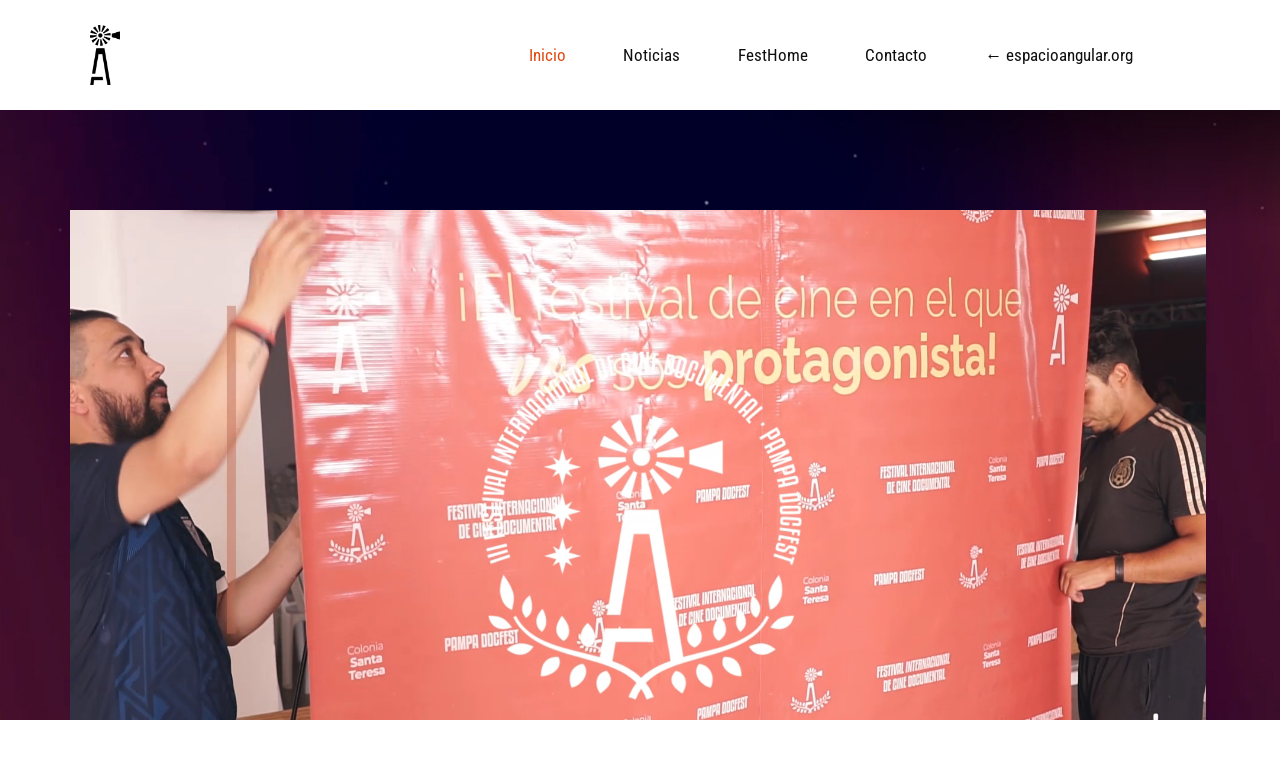

--- FILE ---
content_type: text/html; charset=UTF-8
request_url: https://espacioangular.org/festival-2024/
body_size: 40632
content:
<!DOCTYPE html>
<html class="avada-html-layout-wide avada-html-header-position-top avada-is-100-percent-template awb-scroll" dir="ltr" lang="es-AR" prefix="og: https://ogp.me/ns#">
<head>
	<meta http-equiv="X-UA-Compatible" content="IE=edge" />
	<meta http-equiv="Content-Type" content="text/html; charset=utf-8"/>
	<meta name="viewport" content="width=device-width, initial-scale=1" />
	<title>Festival 2024 - Angular</title>
<link href="https://fonts.googleapis.com/css?family=Lato:100,100i,200,200i,300,300i,400,400i,500,500i,600,600i,700,700i,800,800i,900,900i%7COpen+Sans:100,100i,200,200i,300,300i,400,400i,500,500i,600,600i,700,700i,800,800i,900,900i%7CIndie+Flower:100,100i,200,200i,300,300i,400,400i,500,500i,600,600i,700,700i,800,800i,900,900i%7COswald:100,100i,200,200i,300,300i,400,400i,500,500i,600,600i,700,700i,800,800i,900,900i" rel="stylesheet">
		<!-- All in One SEO 4.8.7 - aioseo.com -->
	<meta name="robots" content="max-image-preview:large" />
	<link rel="canonical" href="https://espacioangular.org/festival-2024/" />
	<meta name="generator" content="All in One SEO (AIOSEO) 4.8.7" />
		<meta property="og:locale" content="es_ES" />
		<meta property="og:site_name" content="Angular - Periodismo narrativo" />
		<meta property="og:type" content="article" />
		<meta property="og:title" content="Festival 2024 - Angular" />
		<meta property="og:url" content="https://espacioangular.org/festival-2024/" />
		<meta property="article:published_time" content="2023-11-14T15:32:40+00:00" />
		<meta property="article:modified_time" content="2024-11-04T12:12:05+00:00" />
		<meta name="twitter:card" content="summary_large_image" />
		<meta name="twitter:title" content="Festival 2024 - Angular" />
		<script type="application/ld+json" class="aioseo-schema">
			{"@context":"https:\/\/schema.org","@graph":[{"@type":"BreadcrumbList","@id":"https:\/\/espacioangular.org\/festival-2024\/#breadcrumblist","itemListElement":[{"@type":"ListItem","@id":"https:\/\/espacioangular.org#listItem","position":1,"name":"Home","item":"https:\/\/espacioangular.org","nextItem":{"@type":"ListItem","@id":"https:\/\/espacioangular.org\/festival-2024\/#listItem","name":"Festival 2024"}},{"@type":"ListItem","@id":"https:\/\/espacioangular.org\/festival-2024\/#listItem","position":2,"name":"Festival 2024","previousItem":{"@type":"ListItem","@id":"https:\/\/espacioangular.org#listItem","name":"Home"}}]},{"@type":"Organization","@id":"https:\/\/espacioangular.org\/#organization","name":"Angular","description":"Periodismo narrativo","url":"https:\/\/espacioangular.org\/"},{"@type":"WebPage","@id":"https:\/\/espacioangular.org\/festival-2024\/#webpage","url":"https:\/\/espacioangular.org\/festival-2024\/","name":"Festival 2024 - Angular","inLanguage":"es-AR","isPartOf":{"@id":"https:\/\/espacioangular.org\/#website"},"breadcrumb":{"@id":"https:\/\/espacioangular.org\/festival-2024\/#breadcrumblist"},"image":{"@type":"ImageObject","url":"https:\/\/espacioangular.org\/wp-content\/uploads\/2021\/03\/relatto.png","@id":"https:\/\/espacioangular.org\/festival-2024\/#mainImage","width":400,"height":400},"primaryImageOfPage":{"@id":"https:\/\/espacioangular.org\/festival-2024\/#mainImage"},"datePublished":"2023-11-14T18:32:40+03:00","dateModified":"2024-11-04T15:12:05+03:00"},{"@type":"WebSite","@id":"https:\/\/espacioangular.org\/#website","url":"https:\/\/espacioangular.org\/","name":"Angular","description":"Periodismo narrativo","inLanguage":"es-AR","publisher":{"@id":"https:\/\/espacioangular.org\/#organization"}}]}
		</script>
		<!-- All in One SEO -->

<link rel='dns-prefetch' href='//www.googletagmanager.com' />
<link rel="alternate" type="application/rss+xml" title="Angular &raquo; Feed" href="https://espacioangular.org/feed/" />
<link rel="alternate" type="application/rss+xml" title="Angular &raquo; RSS de los comentarios" href="https://espacioangular.org/comments/feed/" />
					<link rel="shortcut icon" href="https://espacioangular.org/wp-content/uploads/2016/04/favicon.ico" type="image/x-icon" />
		
		
		
						<!-- This site uses the Google Analytics by ExactMetrics plugin v8.8.0 - Using Analytics tracking - https://www.exactmetrics.com/ -->
							<script src="//www.googletagmanager.com/gtag/js?id=G-FBVWJSB6BD"  data-cfasync="false" data-wpfc-render="false" type="text/javascript" async></script>
			<script data-cfasync="false" data-wpfc-render="false" type="text/javascript">
				var em_version = '8.8.0';
				var em_track_user = true;
				var em_no_track_reason = '';
								var ExactMetricsDefaultLocations = {"page_location":"https:\/\/espacioangular.org\/festival-2024\/"};
								if ( typeof ExactMetricsPrivacyGuardFilter === 'function' ) {
					var ExactMetricsLocations = (typeof ExactMetricsExcludeQuery === 'object') ? ExactMetricsPrivacyGuardFilter( ExactMetricsExcludeQuery ) : ExactMetricsPrivacyGuardFilter( ExactMetricsDefaultLocations );
				} else {
					var ExactMetricsLocations = (typeof ExactMetricsExcludeQuery === 'object') ? ExactMetricsExcludeQuery : ExactMetricsDefaultLocations;
				}

								var disableStrs = [
										'ga-disable-G-FBVWJSB6BD',
									];

				/* Function to detect opted out users */
				function __gtagTrackerIsOptedOut() {
					for (var index = 0; index < disableStrs.length; index++) {
						if (document.cookie.indexOf(disableStrs[index] + '=true') > -1) {
							return true;
						}
					}

					return false;
				}

				/* Disable tracking if the opt-out cookie exists. */
				if (__gtagTrackerIsOptedOut()) {
					for (var index = 0; index < disableStrs.length; index++) {
						window[disableStrs[index]] = true;
					}
				}

				/* Opt-out function */
				function __gtagTrackerOptout() {
					for (var index = 0; index < disableStrs.length; index++) {
						document.cookie = disableStrs[index] + '=true; expires=Thu, 31 Dec 2099 23:59:59 UTC; path=/';
						window[disableStrs[index]] = true;
					}
				}

				if ('undefined' === typeof gaOptout) {
					function gaOptout() {
						__gtagTrackerOptout();
					}
				}
								window.dataLayer = window.dataLayer || [];

				window.ExactMetricsDualTracker = {
					helpers: {},
					trackers: {},
				};
				if (em_track_user) {
					function __gtagDataLayer() {
						dataLayer.push(arguments);
					}

					function __gtagTracker(type, name, parameters) {
						if (!parameters) {
							parameters = {};
						}

						if (parameters.send_to) {
							__gtagDataLayer.apply(null, arguments);
							return;
						}

						if (type === 'event') {
														parameters.send_to = exactmetrics_frontend.v4_id;
							var hookName = name;
							if (typeof parameters['event_category'] !== 'undefined') {
								hookName = parameters['event_category'] + ':' + name;
							}

							if (typeof ExactMetricsDualTracker.trackers[hookName] !== 'undefined') {
								ExactMetricsDualTracker.trackers[hookName](parameters);
							} else {
								__gtagDataLayer('event', name, parameters);
							}
							
						} else {
							__gtagDataLayer.apply(null, arguments);
						}
					}

					__gtagTracker('js', new Date());
					__gtagTracker('set', {
						'developer_id.dNDMyYj': true,
											});
					if ( ExactMetricsLocations.page_location ) {
						__gtagTracker('set', ExactMetricsLocations);
					}
										__gtagTracker('config', 'G-FBVWJSB6BD', {"forceSSL":"true","link_attribution":"true"} );
										window.gtag = __gtagTracker;										(function () {
						/* https://developers.google.com/analytics/devguides/collection/analyticsjs/ */
						/* ga and __gaTracker compatibility shim. */
						var noopfn = function () {
							return null;
						};
						var newtracker = function () {
							return new Tracker();
						};
						var Tracker = function () {
							return null;
						};
						var p = Tracker.prototype;
						p.get = noopfn;
						p.set = noopfn;
						p.send = function () {
							var args = Array.prototype.slice.call(arguments);
							args.unshift('send');
							__gaTracker.apply(null, args);
						};
						var __gaTracker = function () {
							var len = arguments.length;
							if (len === 0) {
								return;
							}
							var f = arguments[len - 1];
							if (typeof f !== 'object' || f === null || typeof f.hitCallback !== 'function') {
								if ('send' === arguments[0]) {
									var hitConverted, hitObject = false, action;
									if ('event' === arguments[1]) {
										if ('undefined' !== typeof arguments[3]) {
											hitObject = {
												'eventAction': arguments[3],
												'eventCategory': arguments[2],
												'eventLabel': arguments[4],
												'value': arguments[5] ? arguments[5] : 1,
											}
										}
									}
									if ('pageview' === arguments[1]) {
										if ('undefined' !== typeof arguments[2]) {
											hitObject = {
												'eventAction': 'page_view',
												'page_path': arguments[2],
											}
										}
									}
									if (typeof arguments[2] === 'object') {
										hitObject = arguments[2];
									}
									if (typeof arguments[5] === 'object') {
										Object.assign(hitObject, arguments[5]);
									}
									if ('undefined' !== typeof arguments[1].hitType) {
										hitObject = arguments[1];
										if ('pageview' === hitObject.hitType) {
											hitObject.eventAction = 'page_view';
										}
									}
									if (hitObject) {
										action = 'timing' === arguments[1].hitType ? 'timing_complete' : hitObject.eventAction;
										hitConverted = mapArgs(hitObject);
										__gtagTracker('event', action, hitConverted);
									}
								}
								return;
							}

							function mapArgs(args) {
								var arg, hit = {};
								var gaMap = {
									'eventCategory': 'event_category',
									'eventAction': 'event_action',
									'eventLabel': 'event_label',
									'eventValue': 'event_value',
									'nonInteraction': 'non_interaction',
									'timingCategory': 'event_category',
									'timingVar': 'name',
									'timingValue': 'value',
									'timingLabel': 'event_label',
									'page': 'page_path',
									'location': 'page_location',
									'title': 'page_title',
									'referrer' : 'page_referrer',
								};
								for (arg in args) {
																		if (!(!args.hasOwnProperty(arg) || !gaMap.hasOwnProperty(arg))) {
										hit[gaMap[arg]] = args[arg];
									} else {
										hit[arg] = args[arg];
									}
								}
								return hit;
							}

							try {
								f.hitCallback();
							} catch (ex) {
							}
						};
						__gaTracker.create = newtracker;
						__gaTracker.getByName = newtracker;
						__gaTracker.getAll = function () {
							return [];
						};
						__gaTracker.remove = noopfn;
						__gaTracker.loaded = true;
						window['__gaTracker'] = __gaTracker;
					})();
									} else {
										console.log("");
					(function () {
						function __gtagTracker() {
							return null;
						}

						window['__gtagTracker'] = __gtagTracker;
						window['gtag'] = __gtagTracker;
					})();
									}
			</script>
			
							<!-- / Google Analytics by ExactMetrics -->
		<script type="text/javascript">
/* <![CDATA[ */
window._wpemojiSettings = {"baseUrl":"https:\/\/s.w.org\/images\/core\/emoji\/15.0.3\/72x72\/","ext":".png","svgUrl":"https:\/\/s.w.org\/images\/core\/emoji\/15.0.3\/svg\/","svgExt":".svg","source":{"concatemoji":"https:\/\/espacioangular.org\/wp-includes\/js\/wp-emoji-release.min.js?ver=6.5.7"}};
/*! This file is auto-generated */
!function(i,n){var o,s,e;function c(e){try{var t={supportTests:e,timestamp:(new Date).valueOf()};sessionStorage.setItem(o,JSON.stringify(t))}catch(e){}}function p(e,t,n){e.clearRect(0,0,e.canvas.width,e.canvas.height),e.fillText(t,0,0);var t=new Uint32Array(e.getImageData(0,0,e.canvas.width,e.canvas.height).data),r=(e.clearRect(0,0,e.canvas.width,e.canvas.height),e.fillText(n,0,0),new Uint32Array(e.getImageData(0,0,e.canvas.width,e.canvas.height).data));return t.every(function(e,t){return e===r[t]})}function u(e,t,n){switch(t){case"flag":return n(e,"\ud83c\udff3\ufe0f\u200d\u26a7\ufe0f","\ud83c\udff3\ufe0f\u200b\u26a7\ufe0f")?!1:!n(e,"\ud83c\uddfa\ud83c\uddf3","\ud83c\uddfa\u200b\ud83c\uddf3")&&!n(e,"\ud83c\udff4\udb40\udc67\udb40\udc62\udb40\udc65\udb40\udc6e\udb40\udc67\udb40\udc7f","\ud83c\udff4\u200b\udb40\udc67\u200b\udb40\udc62\u200b\udb40\udc65\u200b\udb40\udc6e\u200b\udb40\udc67\u200b\udb40\udc7f");case"emoji":return!n(e,"\ud83d\udc26\u200d\u2b1b","\ud83d\udc26\u200b\u2b1b")}return!1}function f(e,t,n){var r="undefined"!=typeof WorkerGlobalScope&&self instanceof WorkerGlobalScope?new OffscreenCanvas(300,150):i.createElement("canvas"),a=r.getContext("2d",{willReadFrequently:!0}),o=(a.textBaseline="top",a.font="600 32px Arial",{});return e.forEach(function(e){o[e]=t(a,e,n)}),o}function t(e){var t=i.createElement("script");t.src=e,t.defer=!0,i.head.appendChild(t)}"undefined"!=typeof Promise&&(o="wpEmojiSettingsSupports",s=["flag","emoji"],n.supports={everything:!0,everythingExceptFlag:!0},e=new Promise(function(e){i.addEventListener("DOMContentLoaded",e,{once:!0})}),new Promise(function(t){var n=function(){try{var e=JSON.parse(sessionStorage.getItem(o));if("object"==typeof e&&"number"==typeof e.timestamp&&(new Date).valueOf()<e.timestamp+604800&&"object"==typeof e.supportTests)return e.supportTests}catch(e){}return null}();if(!n){if("undefined"!=typeof Worker&&"undefined"!=typeof OffscreenCanvas&&"undefined"!=typeof URL&&URL.createObjectURL&&"undefined"!=typeof Blob)try{var e="postMessage("+f.toString()+"("+[JSON.stringify(s),u.toString(),p.toString()].join(",")+"));",r=new Blob([e],{type:"text/javascript"}),a=new Worker(URL.createObjectURL(r),{name:"wpTestEmojiSupports"});return void(a.onmessage=function(e){c(n=e.data),a.terminate(),t(n)})}catch(e){}c(n=f(s,u,p))}t(n)}).then(function(e){for(var t in e)n.supports[t]=e[t],n.supports.everything=n.supports.everything&&n.supports[t],"flag"!==t&&(n.supports.everythingExceptFlag=n.supports.everythingExceptFlag&&n.supports[t]);n.supports.everythingExceptFlag=n.supports.everythingExceptFlag&&!n.supports.flag,n.DOMReady=!1,n.readyCallback=function(){n.DOMReady=!0}}).then(function(){return e}).then(function(){var e;n.supports.everything||(n.readyCallback(),(e=n.source||{}).concatemoji?t(e.concatemoji):e.wpemoji&&e.twemoji&&(t(e.twemoji),t(e.wpemoji)))}))}((window,document),window._wpemojiSettings);
/* ]]> */
</script>

<link rel='stylesheet' id='layerslider-css' href='https://espacioangular.org/wp-content/plugins/LayerSlider/assets/static/layerslider/css/layerslider.css?ver=7.14.0' type='text/css' media='all' />
<link rel='stylesheet' id='layerslider-origami-css' href='https://espacioangular.org/wp-content/plugins/LayerSlider/assets/static/layerslider/plugins/origami/layerslider.origami.css?ver=7.14.0' type='text/css' media='all' />
<link rel='stylesheet' id='layerslider-popup-css' href='https://espacioangular.org/wp-content/plugins/LayerSlider/assets/static/layerslider/plugins/popup/layerslider.popup.css?ver=7.14.0' type='text/css' media='all' />
<style id='wp-emoji-styles-inline-css' type='text/css'>

	img.wp-smiley, img.emoji {
		display: inline !important;
		border: none !important;
		box-shadow: none !important;
		height: 1em !important;
		width: 1em !important;
		margin: 0 0.07em !important;
		vertical-align: -0.1em !important;
		background: none !important;
		padding: 0 !important;
	}
</style>
<link rel='stylesheet' id='wc_mercadopago_checkout_components-css' href='https://espacioangular.org/wp-content/plugins/woocommerce-mercadopago/assets/css/checkouts/mp-plugins-components.min.css?ver=8.5.3' type='text/css' media='all' />
<link rel='stylesheet' id='avatar-manager-css' href='https://espacioangular.org/wp-content/plugins/avatar-manager/assets/css/avatar-manager.min.css?ver=1.2.1' type='text/css' media='all' />
<style id='woocommerce-inline-inline-css' type='text/css'>
.woocommerce form .form-row .required { visibility: visible; }
</style>
<link rel='stylesheet' id='mc4wp-form-basic-css' href='https://espacioangular.org/wp-content/plugins/mailchimp-for-wp/assets/css/form-basic.css?ver=4.10.7' type='text/css' media='all' />
<link rel='stylesheet' id='heateor_sss_frontend_css-css' href='https://espacioangular.org/wp-content/plugins/sassy-social-share/public/css/sassy-social-share-public.css?ver=3.3.79' type='text/css' media='all' />
<style id='heateor_sss_frontend_css-inline-css' type='text/css'>
.heateor_sss_button_instagram span.heateor_sss_svg,a.heateor_sss_instagram span.heateor_sss_svg{background:radial-gradient(circle at 30% 107%,#fdf497 0,#fdf497 5%,#fd5949 45%,#d6249f 60%,#285aeb 90%)}div.heateor_sss_horizontal_sharing a.heateor_sss_button_instagram span{background:#000000!important;}div.heateor_sss_standard_follow_icons_container a.heateor_sss_button_instagram span{background:#000000}div.heateor_sss_horizontal_sharing a.heateor_sss_button_instagram span:hover{background:#666666!important;}div.heateor_sss_standard_follow_icons_container a.heateor_sss_button_instagram span:hover{background:#666666}div.heateor_sss_vertical_sharing  a.heateor_sss_button_instagram span{background:#000000!important;}div.heateor_sss_floating_follow_icons_container a.heateor_sss_button_instagram span{background:#000000}div.heateor_sss_vertical_sharing a.heateor_sss_button_instagram span:hover{background:#666666!important;}div.heateor_sss_floating_follow_icons_container a.heateor_sss_button_instagram span:hover{background:#666666}.heateor_sss_horizontal_sharing .heateor_sss_svg,.heateor_sss_standard_follow_icons_container .heateor_sss_svg{background-color:#000000!important;background:#000000!important;color:#FFFFFF;border-width:0px;border-style:solid;border-color:transparent}div.heateor_sss_horizontal_sharing span.heateor_sss_svg svg:hover path:not(.heateor_sss_no_fill),div.heateor_sss_horizontal_sharing span.heateor_sss_svg svg:hover ellipse, div.heateor_sss_horizontal_sharing span.heateor_sss_svg svg:hover circle, div.heateor_sss_horizontal_sharing span.heateor_sss_svg svg:hover polygon, div.heateor_sss_horizontal_sharing span.heateor_sss_svg svg:hover rect:not(.heateor_sss_no_fill){fill:#FFFFFF}div.heateor_sss_horizontal_sharing span.heateor_sss_svg svg:hover path.heateor_sss_svg_stroke, div.heateor_sss_horizontal_sharing span.heateor_sss_svg svg:hover rect.heateor_sss_svg_stroke{stroke:#FFFFFF}.heateor_sss_horizontal_sharing span.heateor_sss_svg:hover,.heateor_sss_standard_follow_icons_container span.heateor_sss_svg:hover{background-color:#666666!important;background:#666666!importantcolor:#FFFFFF;border-color:transparent;}.heateor_sss_vertical_sharing span.heateor_sss_svg,.heateor_sss_floating_follow_icons_container span.heateor_sss_svg{background-color:#000000!important;background:#000000!important;color:#FFFFFF;border-width:0px;border-style:solid;border-color:transparent;}div.heateor_sss_vertical_sharing span.heateor_sss_svg svg:hover path:not(.heateor_sss_no_fill),div.heateor_sss_vertical_sharing span.heateor_sss_svg svg:hover ellipse, div.heateor_sss_vertical_sharing span.heateor_sss_svg svg:hover circle, div.heateor_sss_vertical_sharing span.heateor_sss_svg svg:hover polygon{fill:#FFFFFF}div.heateor_sss_vertical_sharing span.heateor_sss_svg svg:hover path.heateor_sss_svg_stroke{stroke:#FFFFFF}.heateor_sss_vertical_sharing span.heateor_sss_svg:hover,.heateor_sss_floating_follow_icons_container span.heateor_sss_svg:hover{background-color:#666666!important;background:#666666!important;color:#FFFFFF;border-color:transparent;}@media screen and (max-width:783px) {.heateor_sss_vertical_sharing{display:none!important}}
</style>
<link rel='stylesheet' id='fusion-dynamic-css-css' href='https://espacioangular.org/wp-content/uploads/fusion-styles/3e3b5d388b846d1e08728b2d35b2c8c4.min.css?ver=3.13.3' type='text/css' media='all' />
<script type="text/javascript" src="https://espacioangular.org/wp-includes/js/jquery/jquery.min.js?ver=3.7.1" id="jquery-core-js"></script>
<script type="text/javascript" src="https://espacioangular.org/wp-includes/js/jquery/jquery-migrate.min.js?ver=3.4.1" id="jquery-migrate-js"></script>
<script type="text/javascript" id="layerslider-utils-js-extra">
/* <![CDATA[ */
var LS_Meta = {"v":"7.14.0","fixGSAP":"1"};
/* ]]> */
</script>
<script type="text/javascript" src="https://espacioangular.org/wp-content/plugins/LayerSlider/assets/static/layerslider/js/layerslider.utils.js?ver=7.14.0" id="layerslider-utils-js"></script>
<script type="text/javascript" src="https://espacioangular.org/wp-content/plugins/LayerSlider/assets/static/layerslider/js/layerslider.kreaturamedia.jquery.js?ver=7.14.0" id="layerslider-js"></script>
<script type="text/javascript" src="https://espacioangular.org/wp-content/plugins/LayerSlider/assets/static/layerslider/js/layerslider.transitions.js?ver=7.14.0" id="layerslider-transitions-js"></script>
<script type="text/javascript" src="https://espacioangular.org/wp-content/plugins/LayerSlider/assets/static/layerslider/plugins/origami/layerslider.origami.js?ver=7.14.0" id="layerslider-origami-js"></script>
<script type="text/javascript" src="https://espacioangular.org/wp-content/plugins/LayerSlider/assets/static/layerslider/plugins/popup/layerslider.popup.js?ver=7.14.0" id="layerslider-popup-js"></script>
<script type="text/javascript" src="https://espacioangular.org/wp-content/plugins/google-analytics-dashboard-for-wp/assets/js/frontend-gtag.min.js?ver=8.8.0" id="exactmetrics-frontend-script-js" async="async" data-wp-strategy="async"></script>
<script data-cfasync="false" data-wpfc-render="false" type="text/javascript" id='exactmetrics-frontend-script-js-extra'>/* <![CDATA[ */
var exactmetrics_frontend = {"js_events_tracking":"true","download_extensions":"doc,pdf,ppt,zip,xls,docx,pptx,xlsx","inbound_paths":"[{\"path\":\"\\\/go\\\/\",\"label\":\"affiliate\"},{\"path\":\"\\\/recommend\\\/\",\"label\":\"affiliate\"}]","home_url":"https:\/\/espacioangular.org","hash_tracking":"false","v4_id":"G-FBVWJSB6BD"};/* ]]> */
</script>
<script type="text/javascript" src="https://espacioangular.org/wp-content/plugins/avatar-manager/assets/js/avatar-manager.min.js?ver=1.2.1" id="avatar-manager-js"></script>
<script type="text/javascript" src="//espacioangular.org/wp-content/plugins/revslider/sr6/assets/js/rbtools.min.js?ver=6.7.25" async id="tp-tools-js"></script>
<script type="text/javascript" src="//espacioangular.org/wp-content/plugins/revslider/sr6/assets/js/rs6.min.js?ver=6.7.25" async id="revmin-js"></script>
<script type="text/javascript" src="https://espacioangular.org/wp-content/plugins/woocommerce/assets/js/jquery-blockui/jquery.blockUI.min.js?ver=2.7.0-wc.9.3.5" id="jquery-blockui-js" defer="defer" data-wp-strategy="defer"></script>
<script type="text/javascript" id="wc-add-to-cart-js-extra">
/* <![CDATA[ */
var wc_add_to_cart_params = {"ajax_url":"\/wp-admin\/admin-ajax.php","wc_ajax_url":"\/?wc-ajax=%%endpoint%%","i18n_view_cart":"Ver carrito","cart_url":"https:\/\/espacioangular.org\/carro\/","is_cart":"","cart_redirect_after_add":"no"};
/* ]]> */
</script>
<script type="text/javascript" src="https://espacioangular.org/wp-content/plugins/woocommerce/assets/js/frontend/add-to-cart.min.js?ver=9.3.5" id="wc-add-to-cart-js" defer="defer" data-wp-strategy="defer"></script>
<script type="text/javascript" src="https://espacioangular.org/wp-content/plugins/woocommerce/assets/js/js-cookie/js.cookie.min.js?ver=2.1.4-wc.9.3.5" id="js-cookie-js" defer="defer" data-wp-strategy="defer"></script>
<script type="text/javascript" id="woocommerce-js-extra">
/* <![CDATA[ */
var woocommerce_params = {"ajax_url":"\/wp-admin\/admin-ajax.php","wc_ajax_url":"\/?wc-ajax=%%endpoint%%"};
/* ]]> */
</script>
<script type="text/javascript" src="https://espacioangular.org/wp-content/plugins/woocommerce/assets/js/frontend/woocommerce.min.js?ver=9.3.5" id="woocommerce-js" defer="defer" data-wp-strategy="defer"></script>

<!-- Google tag (gtag.js) snippet added by Site Kit -->
<!-- Google Analytics snippet added by Site Kit -->
<script type="text/javascript" src="https://www.googletagmanager.com/gtag/js?id=G-1G6JCJ7L6R" id="google_gtagjs-js" async></script>
<script type="text/javascript" id="google_gtagjs-js-after">
/* <![CDATA[ */
window.dataLayer = window.dataLayer || [];function gtag(){dataLayer.push(arguments);}
gtag("set","linker",{"domains":["espacioangular.org"]});
gtag("js", new Date());
gtag("set", "developer_id.dZTNiMT", true);
gtag("config", "G-1G6JCJ7L6R");
/* ]]> */
</script>
<meta name="generator" content="Powered by LayerSlider 7.14.0 - Build Heros, Sliders, and Popups. Create Animations and Beautiful, Rich Web Content as Easy as Never Before on WordPress." />
<!-- LayerSlider updates and docs at: https://layerslider.com -->
<link rel="https://api.w.org/" href="https://espacioangular.org/wp-json/" /><link rel="alternate" type="application/json" href="https://espacioangular.org/wp-json/wp/v2/pages/21302" /><link rel="EditURI" type="application/rsd+xml" title="RSD" href="https://espacioangular.org/xmlrpc.php?rsd" />
<meta name="generator" content="WordPress 6.5.7" />
<meta name="generator" content="WooCommerce 9.3.5" />
<link rel='shortlink' href='https://espacioangular.org/?p=21302' />
<link rel="alternate" type="application/json+oembed" href="https://espacioangular.org/wp-json/oembed/1.0/embed?url=https%3A%2F%2Fespacioangular.org%2Ffestival-2024%2F" />
<link rel="alternate" type="text/xml+oembed" href="https://espacioangular.org/wp-json/oembed/1.0/embed?url=https%3A%2F%2Fespacioangular.org%2Ffestival-2024%2F&#038;format=xml" />
<meta name="generator" content="Site Kit by Google 1.162.1" /><!-- Graceful Pull-Quotes plugin v2.6.1 -->
	<link rel="stylesheet" href="https://espacioangular.org/wp-content/plugins/graceful-pull-quotes/resources/jspullquotes-core.css" type="text/css" />
	<link rel="stylesheet" href="https://espacioangular.org/wp-content/plugins/graceful-pull-quotes/styles/Default.css" type="text/css" />
	<script type="text/javascript">
		var jspq_options = new Array("1", "1", "right", "1", "1", "aside", "pullquote", "pullquote pqRight");
	</script>
	<script type="text/javascript" src="https://espacioangular.org/wp-content/plugins/graceful-pull-quotes/resources/jspullquotes.js"></script>
<!-- end pull-quote additions -->
<style type="text/css" id="simple-css-output">.woocommerce-Price-amount.amount { color: #000000;}span.woocommerce-Price-amount.amount { color: #000000;}.fusion-post-title {display: none;}.post-content p{ margin-top: 14px;}span.onsale { background-color: black;}bdi {color: #000000;}div.fusion-content-sep.sep-double.sep-solid {margin-top: 1px;}.woocommerce #content input.button.alt:hover, .woocommerce #respond input#submit.alt:hover, .woocommerce a.button.alt:hover, .woocommerce button.button.alt:hover, .woocommerce input.button.alt:hover, .woocommerce-page #content input.button.alt:hover, .woocommerce-page #respond input#submit.alt:hover, .woocommerce-page a.button.alt:hover, .woocommerce-page button.button.alt:hover, .woocommerce-page input.button.alt:hover {background:#000000 !important;background-color:#ffffff !important;color:#000000 !important;text-shadow: transparent !important;box-shadow: none;}.woocommerce #content input.button:hover, .woocommerce #respond input#submit:hover, .woocommerce a.button:hover, .woocommerce button.button:hover, .woocommerce input.button:hover, .woocommerce-page #content input.button:hover, .woocommerce-page #respond input#submit:hover, .woocommerce-page a.button:hover, .woocommerce-page button.button:hover, .woocommerce-page input.button:hover {background: #000000 !important;background-color: #ffffff !important;color:black !important;text-shadow: transparent !important;box-shadow: none;}.woocommerce #content input.button, .woocommerce #respond input#submit, .woocommerce a.button, .woocommerce button.button, .woocommerce input.button, .woocommerce-page #content input.button, .woocommerce-page #respond input#submit, .woocommerce-page a.button, .woocommerce-page button.button, .woocommerce-page input.button {background: transparent !important;text-shadow: transparent !important;}.woocommerce #content input.button.alt:hover, .woocommerce #respond input#submit.alt:hover, .woocommerce a.button.alt:hover, .woocommerce button.button.alt:hover, .woocommerce input.button.alt:hover, .woocommerce-page #content input.button.alt:hover, .woocommerce-page #respond input#submit.alt:hover, .woocommerce-page a.button.alt:hover, .woocommerce-page button.button.alt:hover, .woocommerce-page input.button.alt:hover {background:#f2f2f2 !important;box-shadow: none;text-shadow: transparent !important;color:#000000 !important;border-color: #000000 !important;}</style><style type="text/css" id="css-fb-visibility">@media screen and (max-width: 640px){.fusion-no-small-visibility{display:none !important;}body .sm-text-align-center{text-align:center !important;}body .sm-text-align-left{text-align:left !important;}body .sm-text-align-right{text-align:right !important;}body .sm-flex-align-center{justify-content:center !important;}body .sm-flex-align-flex-start{justify-content:flex-start !important;}body .sm-flex-align-flex-end{justify-content:flex-end !important;}body .sm-mx-auto{margin-left:auto !important;margin-right:auto !important;}body .sm-ml-auto{margin-left:auto !important;}body .sm-mr-auto{margin-right:auto !important;}body .fusion-absolute-position-small{position:absolute;top:auto;width:100%;}.awb-sticky.awb-sticky-small{ position: sticky; top: var(--awb-sticky-offset,0); }}@media screen and (min-width: 641px) and (max-width: 1024px){.fusion-no-medium-visibility{display:none !important;}body .md-text-align-center{text-align:center !important;}body .md-text-align-left{text-align:left !important;}body .md-text-align-right{text-align:right !important;}body .md-flex-align-center{justify-content:center !important;}body .md-flex-align-flex-start{justify-content:flex-start !important;}body .md-flex-align-flex-end{justify-content:flex-end !important;}body .md-mx-auto{margin-left:auto !important;margin-right:auto !important;}body .md-ml-auto{margin-left:auto !important;}body .md-mr-auto{margin-right:auto !important;}body .fusion-absolute-position-medium{position:absolute;top:auto;width:100%;}.awb-sticky.awb-sticky-medium{ position: sticky; top: var(--awb-sticky-offset,0); }}@media screen and (min-width: 1025px){.fusion-no-large-visibility{display:none !important;}body .lg-text-align-center{text-align:center !important;}body .lg-text-align-left{text-align:left !important;}body .lg-text-align-right{text-align:right !important;}body .lg-flex-align-center{justify-content:center !important;}body .lg-flex-align-flex-start{justify-content:flex-start !important;}body .lg-flex-align-flex-end{justify-content:flex-end !important;}body .lg-mx-auto{margin-left:auto !important;margin-right:auto !important;}body .lg-ml-auto{margin-left:auto !important;}body .lg-mr-auto{margin-right:auto !important;}body .fusion-absolute-position-large{position:absolute;top:auto;width:100%;}.awb-sticky.awb-sticky-large{ position: sticky; top: var(--awb-sticky-offset,0); }}</style>	<noscript><style>.woocommerce-product-gallery{ opacity: 1 !important; }</style></noscript>
	<meta name="generator" content="Powered by Slider Revolution 6.7.25 - responsive, Mobile-Friendly Slider Plugin for WordPress with comfortable drag and drop interface." />
<style id='wp-fonts-local' type='text/css'>
@font-face{font-family:Inter;font-style:normal;font-weight:300 900;font-display:fallback;src:url('https://espacioangular.org/wp-content/plugins/woocommerce/assets/fonts/Inter-VariableFont_slnt,wght.woff2') format('woff2');font-stretch:normal;}
@font-face{font-family:Cardo;font-style:normal;font-weight:400;font-display:fallback;src:url('https://espacioangular.org/wp-content/plugins/woocommerce/assets/fonts/cardo_normal_400.woff2') format('woff2');}
</style>
<script>function setREVStartSize(e){
			//window.requestAnimationFrame(function() {
				window.RSIW = window.RSIW===undefined ? window.innerWidth : window.RSIW;
				window.RSIH = window.RSIH===undefined ? window.innerHeight : window.RSIH;
				try {
					var pw = document.getElementById(e.c).parentNode.offsetWidth,
						newh;
					pw = pw===0 || isNaN(pw) || (e.l=="fullwidth" || e.layout=="fullwidth") ? window.RSIW : pw;
					e.tabw = e.tabw===undefined ? 0 : parseInt(e.tabw);
					e.thumbw = e.thumbw===undefined ? 0 : parseInt(e.thumbw);
					e.tabh = e.tabh===undefined ? 0 : parseInt(e.tabh);
					e.thumbh = e.thumbh===undefined ? 0 : parseInt(e.thumbh);
					e.tabhide = e.tabhide===undefined ? 0 : parseInt(e.tabhide);
					e.thumbhide = e.thumbhide===undefined ? 0 : parseInt(e.thumbhide);
					e.mh = e.mh===undefined || e.mh=="" || e.mh==="auto" ? 0 : parseInt(e.mh,0);
					if(e.layout==="fullscreen" || e.l==="fullscreen")
						newh = Math.max(e.mh,window.RSIH);
					else{
						e.gw = Array.isArray(e.gw) ? e.gw : [e.gw];
						for (var i in e.rl) if (e.gw[i]===undefined || e.gw[i]===0) e.gw[i] = e.gw[i-1];
						e.gh = e.el===undefined || e.el==="" || (Array.isArray(e.el) && e.el.length==0)? e.gh : e.el;
						e.gh = Array.isArray(e.gh) ? e.gh : [e.gh];
						for (var i in e.rl) if (e.gh[i]===undefined || e.gh[i]===0) e.gh[i] = e.gh[i-1];
											
						var nl = new Array(e.rl.length),
							ix = 0,
							sl;
						e.tabw = e.tabhide>=pw ? 0 : e.tabw;
						e.thumbw = e.thumbhide>=pw ? 0 : e.thumbw;
						e.tabh = e.tabhide>=pw ? 0 : e.tabh;
						e.thumbh = e.thumbhide>=pw ? 0 : e.thumbh;
						for (var i in e.rl) nl[i] = e.rl[i]<window.RSIW ? 0 : e.rl[i];
						sl = nl[0];
						for (var i in nl) if (sl>nl[i] && nl[i]>0) { sl = nl[i]; ix=i;}
						var m = pw>(e.gw[ix]+e.tabw+e.thumbw) ? 1 : (pw-(e.tabw+e.thumbw)) / (e.gw[ix]);
						newh =  (e.gh[ix] * m) + (e.tabh + e.thumbh);
					}
					var el = document.getElementById(e.c);
					if (el!==null && el) el.style.height = newh+"px";
					el = document.getElementById(e.c+"_wrapper");
					if (el!==null && el) {
						el.style.height = newh+"px";
						el.style.display = "block";
					}
				} catch(e){
					console.log("Failure at Presize of Slider:" + e)
				}
			//});
		  };</script>
<style type="text/css">
.paypal-donations { text-align: center !important }
</style>
		<script type="text/javascript">
			var doc = document.documentElement;
			doc.setAttribute( 'data-useragent', navigator.userAgent );
		</script>
		<!-- Global site tag (gtag.js) - Google Analytics -->
<script async src="https://www.googletagmanager.com/gtag/js?id=UA-116057708-5"></script>
<script>
  window.dataLayer = window.dataLayer || [];
  function gtag(){dataLayer.push(arguments);}
  gtag('js', new Date());

  gtag('config', 'UA-116057708-5');
</script>
	</head>

<body class="page-template page-template-100-width page-template-100-width-php page page-id-21302 wp-custom-logo theme-Avada woocommerce-no-js fusion-image-hovers fusion-pagination-sizing fusion-button_type-flat fusion-button_span-no fusion-button_gradient-linear avada-image-rollover-circle-no avada-image-rollover-yes avada-image-rollover-direction-left fusion-body ltr fusion-sticky-header no-tablet-sticky-header no-mobile-sticky-header no-mobile-slidingbar no-desktop-totop no-mobile-totop fusion-disable-outline fusion-sub-menu-fade mobile-logo-pos-left layout-wide-mode avada-has-boxed-modal-shadow-none layout-scroll-offset-full avada-has-zero-margin-offset-top avada-has-header-hidden fusion-woo-product-design-classic fusion-woo-shop-page-columns-3 fusion-woo-related-columns-4 fusion-woo-archive-page-columns-3 avada-has-woo-gallery-disabled woo-sale-badge-circle woo-outofstock-badge-top_bar mobile-menu-design-modern fusion-hide-pagination-text fusion-header-layout-v1 avada-responsive avada-footer-fx-none avada-menu-highlight-style-bar fusion-search-form-clean fusion-main-menu-search-overlay fusion-avatar-circle avada-blog-layout-grid avada-blog-archive-layout-large avada-header-shadow-no avada-menu-icon-position-left avada-has-megamenu-shadow avada-has-mainmenu-dropdown-divider avada-has-header-100-width avada-has-pagetitle-100-width avada-has-pagetitle-bg-full avada-has-pagetitle-bg-parallax avada-has-100-footer avada-has-breadcrumb-mobile-hidden avada-has-titlebar-hide avada-has-pagination-padding avada-flyout-menu-direction-fade avada-ec-views-v1" data-awb-post-id="21302">
		<a class="skip-link screen-reader-text" href="#content">Skip to content</a>

	<div id="boxed-wrapper">
		
		<div id="wrapper" class="fusion-wrapper">
			<div id="home" style="position:relative;top:-1px;"></div>
							
										
							<div id="sliders-container" class="fusion-slider-visibility">
					</div>
				
					
							
			
						<main id="main" class="clearfix width-100">
				<div class="fusion-row" style="max-width:100%;">
<section id="content" class="full-width">
					<div id="post-21302" class="post-21302 page type-page status-publish has-post-thumbnail hentry">
									<div class="post-content">
				<div class="fusion-fullwidth fullwidth-box fusion-builder-row-1 fusion-flex-container nonhundred-percent-fullwidth non-hundred-percent-height-scrolling" style="--link_hover_color: #f44336;--link_color: #ffffff;--awb-border-radius-top-left:0px;--awb-border-radius-top-right:0px;--awb-border-radius-bottom-right:0px;--awb-border-radius-bottom-left:0px;--awb-padding-top:25px;--awb-padding-bottom:25px;--awb-margin-top:-55px;--awb-flex-wrap:wrap;" ><div class="fusion-builder-row fusion-row fusion-flex-align-items-flex-start fusion-flex-content-wrap" style="max-width:1144px;margin-left: calc(-4% / 2 );margin-right: calc(-4% / 2 );"><div class="fusion-layout-column fusion_builder_column fusion-builder-column-0 fusion_builder_column_1_3 1_3 fusion-flex-column fusion-flex-align-self-center" style="--awb-padding-left-small:33px;--awb-bg-size:cover;--awb-width-large:33.333333333333%;--awb-margin-top-large:0px;--awb-spacing-right-large:5.76%;--awb-margin-bottom-large:0px;--awb-spacing-left-large:5.76%;--awb-width-medium:25%;--awb-order-medium:0;--awb-spacing-right-medium:7.68%;--awb-spacing-left-medium:7.68%;--awb-width-small:30%;--awb-order-small:0;--awb-spacing-right-small:6.4%;--awb-spacing-left-small:6.4%;"><div class="fusion-column-wrapper fusion-column-has-shadow fusion-flex-justify-content-center fusion-content-layout-column"><div class="fusion-image-element sm-text-align-left" style="--awb-max-width:30px;--awb-caption-title-font-family:var(--h2_typography-font-family);--awb-caption-title-font-weight:var(--h2_typography-font-weight);--awb-caption-title-font-style:var(--h2_typography-font-style);--awb-caption-title-size:var(--h2_typography-font-size);--awb-caption-title-transform:var(--h2_typography-text-transform);--awb-caption-title-line-height:var(--h2_typography-line-height);--awb-caption-title-letter-spacing:var(--h2_typography-letter-spacing);"><span class=" fusion-imageframe imageframe-none imageframe-1 hover-type-none"><img fetchpriority="high" decoding="async" width="689" height="1367" title="molino_iso_black" src="https://espacioangular.org/wp-content/uploads/2020/12/molino_iso_black.png" data-orig-src="https://espacioangular.org/wp-content/uploads/2020/12/molino_iso_black.png" alt class="lazyload img-responsive wp-image-16925" srcset="data:image/svg+xml,%3Csvg%20xmlns%3D%27http%3A%2F%2Fwww.w3.org%2F2000%2Fsvg%27%20width%3D%27689%27%20height%3D%271367%27%20viewBox%3D%270%200%20689%201367%27%3E%3Crect%20width%3D%27689%27%20height%3D%271367%27%20fill-opacity%3D%220%22%2F%3E%3C%2Fsvg%3E" data-srcset="https://espacioangular.org/wp-content/uploads/2020/12/molino_iso_black-200x397.png 200w, https://espacioangular.org/wp-content/uploads/2020/12/molino_iso_black-400x794.png 400w, https://espacioangular.org/wp-content/uploads/2020/12/molino_iso_black-600x1190.png 600w, https://espacioangular.org/wp-content/uploads/2020/12/molino_iso_black.png 689w" data-sizes="auto" data-orig-sizes="(max-width: 1024px) 100vw, (max-width: 640px) 100vw, 400px" /></span></div></div></div><div class="fusion-layout-column fusion_builder_column fusion-builder-column-1 fusion_builder_column_2_3 2_3 fusion-flex-column fusion-flex-align-self-center" style="--awb-padding-left-small:0px;--awb-bg-size:cover;--awb-width-large:66.666666666667%;--awb-margin-top-large:0px;--awb-spacing-right-large:2.88%;--awb-margin-bottom-large:0px;--awb-spacing-left-large:2.88%;--awb-width-medium:75%;--awb-order-medium:0;--awb-spacing-right-medium:2.56%;--awb-spacing-left-medium:2.56%;--awb-width-small:70%;--awb-order-small:0;--awb-spacing-right-small:2.7428571428571%;--awb-spacing-left-small:2.7428571428571%;"><div class="fusion-column-wrapper fusion-column-has-shadow fusion-flex-justify-content-center fusion-content-layout-column"><nav class="awb-menu awb-menu_row awb-menu_em-hover mobile-mode-collapse-to-button awb-menu_icons-top awb-menu_dc-yes mobile-trigger-fullwidth-on awb-menu_mobile-toggle awb-menu_indent-right awb-menu_mt-fullwidth mobile-size-column-relative loading mega-menu-loading awb-menu_desktop awb-menu_dropdown awb-menu_expand-right awb-menu_transition-fade fusion-animated" style="--awb-font-size:17px;--awb-transition-time:363;--awb-text-transform:none;--awb-min-height:35px;--awb-align-items:center;--awb-justify-content:space-evenly;--awb-color:#0f0f0f;--awb-active-color:#e04911;--awb-submenu-text-transform:none;--awb-icons-size:20;--awb-icons-hover-color:#ffff00;--awb-main-justify-content:flex-start;--awb-mobile-nav-button-align-hor:flex-end;--awb-mobile-nav-items-height:35;--awb-justify-title:flex-end;--awb-mobile-justify:flex-end;--awb-mobile-caret-left:0;--awb-mobile-caret-right:auto;--awb-fusion-font-family-typography:&quot;Roboto Condensed&quot;;--awb-fusion-font-style-typography:normal;--awb-fusion-font-weight-typography:400;--awb-fusion-font-family-submenu-typography:inherit;--awb-fusion-font-style-submenu-typography:normal;--awb-fusion-font-weight-submenu-typography:400;--awb-fusion-font-family-mobile-typography:inherit;--awb-fusion-font-style-mobile-typography:normal;--awb-fusion-font-weight-mobile-typography:400;" aria-label="Festival" data-breakpoint="1024" data-count="0" data-transition-type="bottom-vertical" data-transition-time="363" data-expand="right" data-animationType="slideInLeft" data-animationDuration="0.3" data-animationOffset="top-into-view"><button type="button" class="awb-menu__m-toggle awb-menu__m-toggle_no-text" aria-expanded="false" aria-controls="menu-festival"><span class="awb-menu__m-toggle-inner"><span class="collapsed-nav-text"><span class="screen-reader-text">Toggle Navigation</span></span><span class="awb-menu__m-collapse-icon awb-menu__m-collapse-icon_no-text"><span class="awb-menu__m-collapse-icon-open awb-menu__m-collapse-icon-open_no-text fa-bars fas"></span><span class="awb-menu__m-collapse-icon-close awb-menu__m-collapse-icon-close_no-text fa-times fas"></span></span></span></button><ul id="menu-festival" class="fusion-menu awb-menu__main-ul awb-menu__main-ul_row"><li  id="menu-item-21564"  class="menu-item menu-item-type-post_type menu-item-object-page current-menu-item page_item page-item-21302 current_page_item menu-item-21564 awb-menu__li awb-menu__main-li awb-menu__main-li_regular"  data-item-id="21564"><span class="awb-menu__main-background-default awb-menu__main-background-default_bottom-vertical"></span><span class="awb-menu__main-background-active awb-menu__main-background-active_bottom-vertical"></span><a  href="https://espacioangular.org/festival-2024/" class="awb-menu__main-a awb-menu__main-a_regular" aria-current="page"><span class="menu-text">Inicio</span></a></li><li  id="menu-item-19903"  class="menu-item menu-item-type-post_type menu-item-object-page menu-item-19903 awb-menu__li awb-menu__main-li awb-menu__main-li_regular"  data-item-id="19903"><span class="awb-menu__main-background-default awb-menu__main-background-default_bottom-vertical"></span><span class="awb-menu__main-background-active awb-menu__main-background-active_bottom-vertical"></span><a  href="https://espacioangular.org/noticias-festival/" class="awb-menu__main-a awb-menu__main-a_regular"><span class="menu-text">Noticias</span></a></li><li  id="menu-item-16987"  class="menu-item menu-item-type-custom menu-item-object-custom menu-item-16987 awb-menu__li awb-menu__main-li awb-menu__main-li_regular"  data-item-id="16987"><span class="awb-menu__main-background-default awb-menu__main-background-default_bottom-vertical"></span><span class="awb-menu__main-background-active awb-menu__main-background-active_bottom-vertical"></span><a  target="_blank" rel="noopener noreferrer" href="https://filmmakers.festhome.com/f/6211" class="awb-menu__main-a awb-menu__main-a_regular"><span class="menu-text">FestHome</span></a></li><li  id="menu-item-16988"  class="menu-item menu-item-type-post_type menu-item-object-page menu-item-16988 awb-menu__li awb-menu__main-li awb-menu__main-li_regular"  data-item-id="16988"><span class="awb-menu__main-background-default awb-menu__main-background-default_bottom-vertical"></span><span class="awb-menu__main-background-active awb-menu__main-background-active_bottom-vertical"></span><a  href="https://espacioangular.org/contacto-festival/" class="awb-menu__main-a awb-menu__main-a_regular"><span class="menu-text">Contacto</span></a></li><li  id="menu-item-16947"  class="menu-item menu-item-type-post_type menu-item-object-page menu-item-home menu-item-16947 awb-menu__li awb-menu__main-li awb-menu__main-li_regular"  data-item-id="16947"><span class="awb-menu__main-background-default awb-menu__main-background-default_bottom-vertical"></span><span class="awb-menu__main-background-active awb-menu__main-background-active_bottom-vertical"></span><a  href="https://espacioangular.org/" class="awb-menu__main-a awb-menu__main-a_regular"><span class="menu-text">← espacioangular.org</span></a></li></ul></nav></div></div></div></div><div class="fusion-fullwidth fullwidth-box fusion-builder-row-2 has-mask-background fusion-parallax-none hundred-percent-fullwidth non-hundred-percent-height-scrolling fusion-no-small-visibility lazyload" style="--awb-border-radius-top-left:0px;--awb-border-radius-top-right:0px;--awb-border-radius-bottom-right:0px;--awb-border-radius-bottom-left:0px;--awb-padding-top:0px;--awb-padding-right:4px;--awb-padding-bottom:0px;--awb-padding-left:0px;--awb-margin-top:0px;--awb-margin-bottom:0px;--awb-background-size:cover;--awb-flex-wrap:wrap;" data-bg="http://espacioangular.org/wp-content/uploads/2023/01/background-scaled.jpg" ><div class="fusion-builder-row fusion-row"><div class="fusion-layout-column fusion_builder_column fusion-builder-column-2 fusion_builder_column_1_1 1_1 fusion-one-full fusion-column-first fusion-column-last" style="--awb-padding-top:100px;--awb-padding-right:70px;--awb-padding-bottom:100px;--awb-padding-left:70px;--awb-bg-size:cover;"><div class="fusion-column-wrapper fusion-column-has-shadow fusion-flex-column-wrapper-legacy"><div class="fusion-column-content-centered"><div class="fusion-column-content"><div class="fusion-video fusion-selfhosted-video fusion-aligncenter" style="max-width:100%;"><div class="video-wrapper"><video playsinline="true" width="100%" style="object-fit: cover;" autoplay="true" muted="true" loop="true" preload="auto" controls="1"><source src="https://espacioangular.org/wp-content/uploads/2023/11/SHORT-PROMO-final.mp4" type="video/mp4">Sorry, your browser doesn&#039;t support embedded videos.</video></div></div></div></div><div class="fusion-clearfix"></div></div></div></div></div><div class="fusion-fullwidth fullwidth-box fusion-builder-row-3 fusion-flex-container nonhundred-percent-fullwidth non-hundred-percent-height-scrolling" style="--awb-border-radius-top-left:0px;--awb-border-radius-top-right:0px;--awb-border-radius-bottom-right:0px;--awb-border-radius-bottom-left:0px;--awb-padding-top:51px;--awb-padding-bottom:0px;--awb-margin-bottom:0px;--awb-margin-bottom-small:0px;--awb-flex-wrap:wrap;" ><div class="fusion-builder-row fusion-row fusion-flex-align-items-stretch fusion-flex-content-wrap" style="max-width:1144px;margin-left: calc(-4% / 2 );margin-right: calc(-4% / 2 );"><div class="fusion-layout-column fusion_builder_column fusion-builder-column-3 fusion_builder_column_1_2 1_2 fusion-flex-column" style="--awb-bg-size:cover;--awb-width-large:50%;--awb-margin-top-large:0px;--awb-spacing-right-large:18.048%;--awb-margin-bottom-large:47px;--awb-spacing-left-large:3.84%;--awb-width-medium:100%;--awb-order-medium:0;--awb-spacing-right-medium:1.92%;--awb-spacing-left-medium:1.92%;--awb-width-small:100%;--awb-order-small:0;--awb-spacing-right-small:1.92%;--awb-spacing-left-small:1.92%;"><div class="fusion-column-wrapper fusion-column-has-shadow fusion-flex-justify-content-flex-start fusion-content-layout-column"><div class="fusion-image-element " style="--awb-caption-title-font-family:var(--h2_typography-font-family);--awb-caption-title-font-weight:var(--h2_typography-font-weight);--awb-caption-title-font-style:var(--h2_typography-font-style);--awb-caption-title-size:var(--h2_typography-font-size);--awb-caption-title-transform:var(--h2_typography-text-transform);--awb-caption-title-line-height:var(--h2_typography-line-height);--awb-caption-title-letter-spacing:var(--h2_typography-letter-spacing);"><span class=" fusion-imageframe imageframe-none imageframe-2 hover-type-none"><a class="fusion-no-lightbox" href="https://espacioangular.org/llega-la-iii-edicion-del-pampadocfest/" target="_self" aria-label="Poster web &#8211; III PampaDocFest"><img decoding="async" width="1028" height="1404" src="https://espacioangular.org/wp-content/uploads/2024/01/Poster-web-III-PampaDocFest.jpg" data-orig-src="https://espacioangular.org/wp-content/uploads/2024/01/Poster-web-III-PampaDocFest.jpg" alt class="lazyload img-responsive wp-image-21560" srcset="data:image/svg+xml,%3Csvg%20xmlns%3D%27http%3A%2F%2Fwww.w3.org%2F2000%2Fsvg%27%20width%3D%271028%27%20height%3D%271404%27%20viewBox%3D%270%200%201028%201404%27%3E%3Crect%20width%3D%271028%27%20height%3D%271404%27%20fill-opacity%3D%220%22%2F%3E%3C%2Fsvg%3E" data-srcset="https://espacioangular.org/wp-content/uploads/2024/01/Poster-web-III-PampaDocFest-200x273.jpg 200w, https://espacioangular.org/wp-content/uploads/2024/01/Poster-web-III-PampaDocFest-400x546.jpg 400w, https://espacioangular.org/wp-content/uploads/2024/01/Poster-web-III-PampaDocFest-600x819.jpg 600w, https://espacioangular.org/wp-content/uploads/2024/01/Poster-web-III-PampaDocFest-800x1093.jpg 800w, https://espacioangular.org/wp-content/uploads/2024/01/Poster-web-III-PampaDocFest.jpg 1028w" data-sizes="auto" data-orig-sizes="(max-width: 1024px) 100vw, (max-width: 640px) 100vw, 600px" /></a></span></div></div></div><div class="fusion-layout-column fusion_builder_column fusion-builder-column-4 fusion_builder_column_1_2 1_2 fusion-flex-column fusion-flex-align-self-center" style="--awb-padding-top:72px;--awb-padding-right:72px;--awb-padding-bottom:104px;--awb-padding-top-medium:60px;--awb-padding-bottom-medium:60px;--awb-padding-top-small:20px;--awb-bg-size:cover;--awb-width-large:50%;--awb-margin-top-large:0px;--awb-spacing-right-large:0px;--awb-margin-bottom-large:36px;--awb-spacing-left-large:0%;--awb-width-medium:40%;--awb-order-medium:0;--awb-spacing-right-medium:0px;--awb-spacing-left-medium:0%;--awb-width-small:100%;--awb-order-small:1;--awb-spacing-right-small:1.92%;--awb-margin-bottom-small:0px;--awb-spacing-left-small:1.92%;"><div class="fusion-column-wrapper fusion-column-has-shadow fusion-flex-justify-content-flex-start fusion-content-layout-row"><div class="fusion-title title fusion-title-1 fusion-sep-none fusion-title-highlight fusion-animate-once fusion-highlight-underline fusion-title-size-two" style="--awb-text-color:#000000;--awb-highlight-color:#ef2f04;--awb-highlight-width:3;--awb-margin-bottom:25px;--awb-font-size:41px;" data-highlight="underline"><h2 class="fusion-title-heading title-heading-left" style="margin:0;font-size:1em;line-height:46px;"><span class="fusion-highlighted-text-prefix">III Festival Internacional de</span> <span class="fusion-highlighted-text-wrapper"><span class="fusion-highlighted-text" style="color:#ef2f04;">Cine Documental</span><svg xmlns="http://www.w3.org/2000/svg" viewBox="0 0 500 150" preserveAspectRatio="none"><path d="M8.1,146.2c0,0,240.6-55.6,479-13.8"></path></svg></span> <span class="fusion-highlighted-text-postfix"> – Pampa DocFest.</span></h2></div><div class="fusion-text fusion-text-1"><p>¡Llega el mejor cine documental del mundo a La Pampa!</p>
<p>En Colonia Santa Teresa también nos esforzamos para que la cultura y el arte florezcan. Por eso, además de nuestra Agenda Cultural activa, creamos el Festival Internacional de Cine Documental – <em>PampaDocFest</em>, que fue Declarado «De interés legislativo» y «De Interés Cultural» a nivel provincial.</p>
<p><b>¡Te esperamos en el pueblo desde el 7-9 de marzo!</b></p>
</div><div class="fusion-separator fusion-full-width-sep" style="align-self: center;margin-left: auto;margin-right: auto;margin-top:10px;margin-bottom:40px;width:100%;"><div class="fusion-separator-border sep-double sep-dotted" style="--awb-height:20px;--awb-amount:20px;border-color:#e0dede;border-top-width:1px;border-bottom-width:1px;"></div></div><div ><a class="fusion-button button-flat button-xlarge button-custom fusion-button-default button-1 fusion-button-default-span fusion-button-default-type" style="--button_accent_color:#ffffff;--button_accent_hover_color:#ffffff;--button_border_hover_color:var(--awb-color1);--button_gradient_top_color:#cda858;--button_gradient_bottom_color:#cda858;--button_gradient_top_color_hover:#230903;--button_gradient_bottom_color_hover:#230903;--button_margin-top:30px;" target="_self" href="https://espacioangular.org/llega-la-iii-edicion-del-pampadocfest/"><span class="fusion-button-text awb-button__text awb-button__text--default">Saber más</span></a></div><div class="fusion-separator fusion-full-width-sep" style="align-self: center;margin-left: auto;margin-right: auto;margin-bottom:20px;width:100%;"></div></div></div></div></div><div class="fusion-fullwidth fullwidth-box fusion-builder-row-4 fusion-flex-container nonhundred-percent-fullwidth non-hundred-percent-height-scrolling" style="--link_hover_color: #000000;--link_color: #435641;--awb-border-radius-top-left:0px;--awb-border-radius-top-right:0px;--awb-border-radius-bottom-right:0px;--awb-border-radius-bottom-left:0px;--awb-padding-top:0px;--awb-margin-top:-20px;--awb-margin-bottom:0px;--awb-flex-wrap:wrap;" ><div class="fusion-builder-row fusion-row fusion-flex-align-items-flex-start fusion-flex-content-wrap" style="max-width:1144px;margin-left: calc(-4% / 2 );margin-right: calc(-4% / 2 );"><div class="fusion-layout-column fusion_builder_column fusion-builder-column-5 fusion_builder_column_1_1 1_1 fusion-flex-column" style="--awb-bg-size:cover;--awb-width-large:100%;--awb-margin-top-large:0px;--awb-spacing-right-large:0%;--awb-margin-bottom-large:20px;--awb-spacing-left-large:1.92%;--awb-width-medium:100%;--awb-order-medium:0;--awb-spacing-right-medium:1.92%;--awb-spacing-left-medium:1.92%;--awb-width-small:100%;--awb-order-small:0;--awb-spacing-right-small:1.92%;--awb-spacing-left-small:1.92%;"><div class="fusion-column-wrapper fusion-column-has-shadow fusion-flex-justify-content-flex-start fusion-content-layout-column"><div class="fusion-countdown fusion-countdown-1 fusion-countdown-stacked fusion-countdown-label-text_flow fusion-countdown-has-heading" style="--awb-counter-box-color:#c9a75f;--awb-heading-font-size:20px;--awb-element-margin-bottom:50px;--awb-background:#435641;--awb-counter-border-size:0;"><div class="fusion-countdown-wrapper"><div class="fusion-countdown-heading-wrapper"><div class="fusion-countdown-subheading"></div><div class="fusion-countdown-heading">¡Comienzo del IV PampaDocFest!</div></div><div class="fusion-countdown-counter-wrapper" id="fusion-countdown-1" data-gmt-offset="3" data-timer="2025-04-10-09-00-00" data-omit-weeks="1"><div class="fusion-dash-wrapper "><div class="fusion-dash fusion-dash-days"><div class="fusion-digit-wrapper"><div class="fusion-thousand-digit fusion-digit">0</div><div class="fusion-hundred-digit fusion-digit">0</div><div class="fusion-digit">0</div><div class="fusion-digit">0</div></div><div class="fusion-dash-title">Days</div></div></div><div class="fusion-dash-wrapper "><div class="fusion-dash fusion-dash-hours"><div class="fusion-digit-wrapper"><div class="fusion-digit">0</div><div class="fusion-digit">0</div></div><div class="fusion-dash-title">Hrs</div></div></div><div class="fusion-dash-wrapper "><div class="fusion-dash fusion-dash-minutes"><div class="fusion-digit-wrapper"><div class="fusion-digit">0</div><div class="fusion-digit">0</div></div><div class="fusion-dash-title">Min</div></div></div><div class="fusion-dash-wrapper "><div class="fusion-dash fusion-dash-seconds"><div class="fusion-digit-wrapper"><div class="fusion-digit">0</div><div class="fusion-digit">0</div></div><div class="fusion-dash-title">Sec</div></div></div></div></div></div><style type="text/css">.fusion-faqs-wrapper #accordian-1 .fusion-panel { border-color:#e0dede; }.fusion-faqs-wrapper #accordian-1 .fusion-panel:hover{ border-color: #e0dede; }.fusion-accordian #accordian-1 .panel-title a .fa-fusion-box:before{ font-size: 16px;width: 16px;}.fusion-accordian #accordian-1 .panel-title a .fa-fusion-box{ color: #ffffff;}.fusion-accordian  #accordian-1 .panel-title a{font-family:"Libre Baskerville";font-style:normal;font-weight:regular;}.fusion-accordian  #accordian-1 .panel-title a:not(:hover){color:#435641;}.fusion-accordian  #accordian-1 .toggle-content{font-family:"Merriweather";font-style:normal;font-weight:300;}.fusion-accordian #accordian-1 .fa-fusion-box { background-color: #212934 !important;border-color: #212934 !important;}.fusion-accordian #accordian-1 .panel-title a:hover,.fusion-accordian #accordian-1 .panel-title a.hover { color: #000000;}.fusion-faq-shortcode .fusion-accordian #accordian-1 .fusion-toggle-boxed-mode:hover .panel-title a { color: #000000;}.fusion-accordian #accordian-1 .panel-title .active .fa-fusion-box,.fusion-accordian #accordian-1 .panel-title a:hover .fa-fusion-box,.fusion-accordian #accordian-1 .panel-title a.hover .fa-fusion-box { background-color: #000000!important;border-color: #000000!important;}</style><div class="fusion-faq-shortcode" style=""><div class="fusion-faqs-wrapper"><div class="accordian fusion-accordian"><div class="panel-group " id="accordian-1"><div class="fusion-panel panel-default fusion-faq-post fusion-faq-post-21467 festival-2024 "><div class="panel-heading"><h4 id="faq_1-21467" class="panel-title toggle"><a data-toggle="collapse" class="collapsed" data-parent="#accordian-1" data-target="#collapse-1-21467" href="#collapse-1-21467" aria-expanded="false"><div class="fusion-toggle-icon-wrapper"><div class="fusion-toggle-icon-wrapper-main"><div class="fusion-toggle-icon-wrapper-sub"><i class="fa-fusion-box active-icon awb-icon-minus" aria-hidden="true"></i><i class="fa-fusion-box inactive-icon fa-angle-right fas" aria-hidden="true"></i></div></div></div><div class="fusion-toggle-heading">¿Cuánto cuesta inscribir mi documental?</div></a></h4></div><div id="collapse-1-21467" aria-labelledby="faq_1-21467" class="panel-collapse collapse"><div class="panel-body toggle-content post-content"><div class="fusion-fullwidth fullwidth-box fusion-builder-row-4-1 fusion-flex-container nonhundred-percent-fullwidth non-hundred-percent-height-scrolling" style="--awb-border-radius-top-left:0px;--awb-border-radius-top-right:0px;--awb-border-radius-bottom-right:0px;--awb-border-radius-bottom-left:0px;--awb-flex-wrap:wrap;" ><div class="fusion-builder-row fusion-row fusion-flex-align-items-flex-start fusion-flex-content-wrap" style="width:104% !important;max-width:104% !important;margin-left: calc(-4% / 2 );margin-right: calc(-4% / 2 );"><div class="fusion-layout-column fusion_builder_column fusion-builder-column-6 fusion_builder_column_1_1 1_1 fusion-flex-column" style="--awb-bg-size:cover;--awb-width-large:100%;--awb-flex-grow:0;--awb-flex-shrink:0;--awb-margin-top-large:0px;--awb-spacing-right-large:1.92%;--awb-margin-bottom-large:0px;--awb-spacing-left-large:1.92%;--awb-width-medium:100%;--awb-flex-grow-medium:0;--awb-flex-shrink-medium:0;--awb-spacing-right-medium:1.92%;--awb-spacing-left-medium:1.92%;--awb-width-small:100%;--awb-flex-grow-small:0;--awb-flex-shrink-small:0;--awb-spacing-right-small:1.92%;--awb-spacing-left-small:1.92%;"><div class="fusion-column-wrapper fusion-flex-justify-content-flex-start fusion-content-layout-column"><div class="fusion-text fusion-text-2"><p>La inscripción para la competencia no tiene ningún costo.<br />
Es importante saber que la convocatoria estará abierta hasta el 7 de enero de 2024.<br />
La inscripción de documentales es a través de Festhome y ClickForFestivals. Aunque también puedes inscribir tu documental de manera gratuita, enviando la siguiente información a: info@espacioangular.org<br />
&#8211; Título del documental<br />
&#8211; Nombre del Director<br />
&#8211; Poster<br />
&#8211; Trailer<br />
&#8211; Sinopsis<br />
&#8211; Enlace de visualización<br />
&#8211; Contraseña (si corresponde)<br />
&#8211; Página web (si tuviera)<br />
&#8211; 3 frames</p>
</div></div></div></div></div>
</div></div></div><div class="fusion-panel panel-default fusion-faq-post fusion-faq-post-21461 festival-2024 "><div class="panel-heading"><h4 id="faq_1-21461" class="panel-title toggle"><a data-toggle="collapse" class="collapsed" data-parent="#accordian-1" data-target="#collapse-1-21461" href="#collapse-1-21461" aria-expanded="false"><div class="fusion-toggle-icon-wrapper"><div class="fusion-toggle-icon-wrapper-main"><div class="fusion-toggle-icon-wrapper-sub"><i class="fa-fusion-box active-icon awb-icon-minus" aria-hidden="true"></i><i class="fa-fusion-box inactive-icon fa-angle-right fas" aria-hidden="true"></i></div></div></div><div class="fusion-toggle-heading">¿Qué representa el símbolo del Festival?</div></a></h4></div><div id="collapse-1-21461" aria-labelledby="faq_1-21461" class="panel-collapse collapse"><div class="panel-body toggle-content post-content"><div class="fusion-fullwidth fullwidth-box fusion-builder-row-4-2 fusion-flex-container nonhundred-percent-fullwidth non-hundred-percent-height-scrolling" style="--awb-border-radius-top-left:0px;--awb-border-radius-top-right:0px;--awb-border-radius-bottom-right:0px;--awb-border-radius-bottom-left:0px;--awb-flex-wrap:wrap;" ><div class="fusion-builder-row fusion-row fusion-flex-align-items-flex-start fusion-flex-content-wrap" style="width:104% !important;max-width:104% !important;margin-left: calc(-4% / 2 );margin-right: calc(-4% / 2 );"><div class="fusion-layout-column fusion_builder_column fusion-builder-column-7 fusion_builder_column_1_1 1_1 fusion-flex-column" style="--awb-bg-size:cover;--awb-width-large:100%;--awb-flex-grow:0;--awb-flex-shrink:0;--awb-margin-top-large:0px;--awb-spacing-right-large:1.92%;--awb-margin-bottom-large:0px;--awb-spacing-left-large:1.92%;--awb-width-medium:100%;--awb-flex-grow-medium:0;--awb-flex-shrink-medium:0;--awb-spacing-right-medium:1.92%;--awb-spacing-left-medium:1.92%;--awb-width-small:100%;--awb-flex-grow-small:0;--awb-flex-shrink-small:0;--awb-spacing-right-small:1.92%;--awb-spacing-left-small:1.92%;"><div class="fusion-column-wrapper fusion-flex-justify-content-flex-start fusion-content-layout-column"><div class="fusion-text fusion-text-3"><p>Sayén, el símbolo del PampaDocFest, tiene la fuerza y la perseverancia femenina indígena; no de un pueblo particular: ella sincretiza la valentía y la bondad más allá de las fronteras. Por eso su maküñ pampa, que le da identidad, pero también el awayo andino y la vincha que portan los habitantes de las selvas: las geografías representadas en su atuendo y los colores vivos de la Pacha por esencia.<br />
Su semblante serio y sufrido —como tantos en nuestras tierras— también muestra su lado indómito. Su mirada intensa connota historias con la misma profundidad. Por eso la cámara que porta: Sayén nos invita a ver y escuchar historias para conocer y aprender. Porque el cine que trae no es inocente o naif, sino intencional, como todo documental. Su abrigo indica que viaja: así como los chasquis que recorrían el Qapac-Ñan, Sayén es rapsoda. Intrépida y valiente: es el espíritu de nuestro PampaDocFest.</p>
</div></div></div></div></div>
</div></div></div><div class="fusion-panel panel-default fusion-faq-post fusion-faq-post-21462 festival-2024 "><div class="panel-heading"><h4 id="faq_1-21462" class="panel-title toggle"><a data-toggle="collapse" class="collapsed" data-parent="#accordian-1" data-target="#collapse-1-21462" href="#collapse-1-21462" aria-expanded="false"><div class="fusion-toggle-icon-wrapper"><div class="fusion-toggle-icon-wrapper-main"><div class="fusion-toggle-icon-wrapper-sub"><i class="fa-fusion-box active-icon awb-icon-minus" aria-hidden="true"></i><i class="fa-fusion-box inactive-icon fa-angle-right fas" aria-hidden="true"></i></div></div></div><div class="fusion-toggle-heading">¿El PampaDocFest otorga premios?</div></a></h4></div><div id="collapse-1-21462" aria-labelledby="faq_1-21462" class="panel-collapse collapse"><div class="panel-body toggle-content post-content"><div class="fusion-fullwidth fullwidth-box fusion-builder-row-4-3 fusion-flex-container nonhundred-percent-fullwidth non-hundred-percent-height-scrolling" style="--awb-border-radius-top-left:0px;--awb-border-radius-top-right:0px;--awb-border-radius-bottom-right:0px;--awb-border-radius-bottom-left:0px;--awb-flex-wrap:wrap;" ><div class="fusion-builder-row fusion-row fusion-flex-align-items-flex-start fusion-flex-content-wrap" style="width:104% !important;max-width:104% !important;margin-left: calc(-4% / 2 );margin-right: calc(-4% / 2 );"><div class="fusion-layout-column fusion_builder_column fusion-builder-column-8 fusion_builder_column_1_1 1_1 fusion-flex-column" style="--awb-bg-size:cover;--awb-width-large:100%;--awb-flex-grow:0;--awb-flex-shrink:0;--awb-margin-top-large:0px;--awb-spacing-right-large:1.92%;--awb-margin-bottom-large:0px;--awb-spacing-left-large:1.92%;--awb-width-medium:100%;--awb-flex-grow-medium:0;--awb-flex-shrink-medium:0;--awb-spacing-right-medium:1.92%;--awb-spacing-left-medium:1.92%;--awb-width-small:100%;--awb-flex-grow-small:0;--awb-flex-shrink-small:0;--awb-spacing-right-small:1.92%;--awb-spacing-left-small:1.92%;"><div class="fusion-column-wrapper fusion-flex-justify-content-flex-start fusion-content-layout-column"><div class="fusion-text fusion-text-4"><p>Para conocer los premios le invitamos a leer las bases de las convocatorias en el apartado de Noticias.</p>
</div></div></div></div></div>
</div></div></div><div class="fusion-panel panel-default fusion-faq-post fusion-faq-post-21460 festival-2024 "><div class="panel-heading"><h4 id="faq_1-21460" class="panel-title toggle"><a data-toggle="collapse" class="collapsed" data-parent="#accordian-1" data-target="#collapse-1-21460" href="#collapse-1-21460" aria-expanded="false"><div class="fusion-toggle-icon-wrapper"><div class="fusion-toggle-icon-wrapper-main"><div class="fusion-toggle-icon-wrapper-sub"><i class="fa-fusion-box active-icon awb-icon-minus" aria-hidden="true"></i><i class="fa-fusion-box inactive-icon fa-angle-right fas" aria-hidden="true"></i></div></div></div><div class="fusion-toggle-heading">¿Quiénes pueden participar?</div></a></h4></div><div id="collapse-1-21460" aria-labelledby="faq_1-21460" class="panel-collapse collapse"><div class="panel-body toggle-content post-content"><div class="fusion-fullwidth fullwidth-box fusion-builder-row-4-4 fusion-flex-container nonhundred-percent-fullwidth non-hundred-percent-height-scrolling" style="--awb-border-radius-top-left:0px;--awb-border-radius-top-right:0px;--awb-border-radius-bottom-right:0px;--awb-border-radius-bottom-left:0px;--awb-flex-wrap:wrap;" ><div class="fusion-builder-row fusion-row fusion-flex-align-items-flex-start fusion-flex-content-wrap" style="width:104% !important;max-width:104% !important;margin-left: calc(-4% / 2 );margin-right: calc(-4% / 2 );"><div class="fusion-layout-column fusion_builder_column fusion-builder-column-9 fusion_builder_column_1_1 1_1 fusion-flex-column" style="--awb-bg-size:cover;--awb-width-large:100%;--awb-flex-grow:0;--awb-flex-shrink:0;--awb-margin-top-large:0px;--awb-spacing-right-large:1.92%;--awb-margin-bottom-large:0px;--awb-spacing-left-large:1.92%;--awb-width-medium:100%;--awb-flex-grow-medium:0;--awb-flex-shrink-medium:0;--awb-spacing-right-medium:1.92%;--awb-spacing-left-medium:1.92%;--awb-width-small:100%;--awb-flex-grow-small:0;--awb-flex-shrink-small:0;--awb-spacing-right-small:1.92%;--awb-spacing-left-small:1.92%;"><div class="fusion-column-wrapper fusion-flex-justify-content-flex-start fusion-content-layout-column"><div class="fusion-text fusion-text-5"><p>Como siempre decimos: las tranqueras del pueblo y del festival están abiertas para todo el mundo. Para participar en las convocatorias, podrán hacerlo tanto profesionales como aficionados y/o interesados. Los workshops y talleres de especialización tienen costo de inscripción y aforo limitado.<br />
Las proyecciones que se realizarán los días jueves y viernes, son para todo público y no tienen costo de ingreso, ya que el objetivo es promover la exhibición de documentales, así como la formación de públicos.</p>
</div></div></div></div></div>
</div></div></div><div class="fusion-panel panel-default fusion-faq-post fusion-faq-post-1876 festival-2024 "><div class="panel-heading"><h4 id="faq_1-1876" class="panel-title toggle"><a data-toggle="collapse" class="collapsed" data-parent="#accordian-1" data-target="#collapse-1-1876" href="#collapse-1-1876" aria-expanded="false"><div class="fusion-toggle-icon-wrapper"><div class="fusion-toggle-icon-wrapper-main"><div class="fusion-toggle-icon-wrapper-sub"><i class="fa-fusion-box active-icon awb-icon-minus" aria-hidden="true"></i><i class="fa-fusion-box inactive-icon fa-angle-right fas" aria-hidden="true"></i></div></div></div><div class="fusion-toggle-heading">¿Cuánto cuesta la entrada?</div></a></h4></div><div id="collapse-1-1876" aria-labelledby="faq_1-1876" class="panel-collapse collapse"><div class="panel-body toggle-content post-content"><div class="fusion-fullwidth fullwidth-box fusion-builder-row-4-5 fusion-flex-container nonhundred-percent-fullwidth non-hundred-percent-height-scrolling" style="--awb-border-radius-top-left:0px;--awb-border-radius-top-right:0px;--awb-border-radius-bottom-right:0px;--awb-border-radius-bottom-left:0px;--awb-flex-wrap:wrap;" ><div class="fusion-builder-row fusion-row fusion-flex-align-items-flex-start fusion-flex-content-wrap" style="width:104% !important;max-width:104% !important;margin-left: calc(-4% / 2 );margin-right: calc(-4% / 2 );"><div class="fusion-layout-column fusion_builder_column fusion-builder-column-10 fusion_builder_column_1_1 1_1 fusion-flex-column" style="--awb-bg-size:cover;--awb-width-large:100%;--awb-flex-grow:0;--awb-flex-shrink:0;--awb-margin-top-large:0px;--awb-spacing-right-large:1.92%;--awb-margin-bottom-large:0px;--awb-spacing-left-large:1.92%;--awb-width-medium:100%;--awb-flex-grow-medium:0;--awb-flex-shrink-medium:0;--awb-spacing-right-medium:1.92%;--awb-spacing-left-medium:1.92%;--awb-width-small:100%;--awb-flex-grow-small:0;--awb-flex-shrink-small:0;--awb-spacing-right-small:1.92%;--awb-spacing-left-small:1.92%;"><div class="fusion-column-wrapper fusion-flex-justify-content-flex-start fusion-content-layout-column"><div class="fusion-text fusion-text-6"><p>Durante los días que dura el festival, podrás disfrutar de las proyecciones especiales, conversatorios y actividades programadas en las diferentes sedes y locaciones ¡totalmente gratis! La noche de Premiación, con música en vivo y números espectaculares, tendrá un costo de ingreso que anunciaremos días previos. Para conocer todas las novedades, ¡seguínos en las redes sociales!</p>
</div></div></div></div></div>
</div></div></div></div></div></div></div></div></div><div class="fusion-layout-column fusion_builder_column fusion-builder-column-11 fusion_builder_column_1_1 1_1 fusion-flex-column" style="--awb-padding-top:19px;--awb-padding-bottom:50px;--awb-bg-size:cover;--awb-width-large:100%;--awb-flex-grow:0;--awb-flex-shrink:0;--awb-margin-top-large:20px;--awb-spacing-right-large:0%;--awb-margin-bottom-large:0px;--awb-spacing-left-large:2.592%;--awb-width-medium:100%;--awb-order-medium:0;--awb-flex-grow-medium:0;--awb-flex-shrink-medium:0;--awb-spacing-right-medium:1.92%;--awb-spacing-left-medium:1.92%;--awb-width-small:100%;--awb-order-small:0;--awb-flex-grow-small:0;--awb-flex-shrink-small:0;--awb-spacing-right-small:1.92%;--awb-spacing-left-small:1.92%;"><div class="fusion-column-wrapper fusion-column-has-shadow fusion-flex-justify-content-flex-start fusion-content-layout-column"><div class="fusion-blog-shortcode fusion-blog-shortcode-1 fusion-blog-archive fusion-blog-layout-grid-wrapper fusion-blog-pagination fusion-blog-layout-left"><style type="text/css">.fusion-blog-shortcode-1 .fusion-blog-layout-grid .fusion-post-grid{padding:20px;}.fusion-blog-shortcode-1 .fusion-posts-container{margin-left: -20px !important; margin-right:-20px !important;}</style><div class="fusion-posts-container fusion-posts-container-pagination fusion-no-meta-info fusion-blog-rollover fusion-blog-layout-grid fusion-blog-layout-grid-3 isotope fusion-blog-equal-heights" data-pages="17" data-grid-col-space="40" style="margin: -20px -20px 0;min-height:500px;"><article id="blog-1-post-22035" class="fusion-post-grid post-22035 post type-post status-publish format-standard has-post-thumbnail hentry category-actualidad category-festival tag-2011 tag-argentina tag-bases tag-cine tag-colonia tag-condiciones tag-convocatoria tag-docfest tag-documental tag-festi tag-festival tag-galardones tag-ganadores tag-horarios tag-incaa tag-incubacion tag-internacional tag-laboratorio tag-pampa tag-premiados tag-premio tag-programacion tag-santa-teresa tag-tato-moreno">
<div class="fusion-post-wrapper" style="background-color:rgba(255,255,255,0);border:1px solid #ebeaea;border-bottom-width:3px;">

			<div class="fusion-flexslider flexslider fusion-flexslider-loading fusion-post-slideshow" style="border-color:#ebeaea;">
		<ul class="slides">
			
														<li><div  class="fusion-image-wrapper" aria-haspopup="true">
				<img decoding="async" width="1200" height="800" src="https://espacioangular.org/wp-content/uploads/2024/12/doc-in-progr-2.jpg" class="attachment-full size-full lazyload wp-post-image" alt="" srcset="data:image/svg+xml,%3Csvg%20xmlns%3D%27http%3A%2F%2Fwww.w3.org%2F2000%2Fsvg%27%20width%3D%271200%27%20height%3D%27800%27%20viewBox%3D%270%200%201200%20800%27%3E%3Crect%20width%3D%271200%27%20height%3D%27800%27%20fill-opacity%3D%220%22%2F%3E%3C%2Fsvg%3E" data-orig-src="https://espacioangular.org/wp-content/uploads/2024/12/doc-in-progr-2.jpg" data-srcset="https://espacioangular.org/wp-content/uploads/2024/12/doc-in-progr-2-200x133.jpg 200w, https://espacioangular.org/wp-content/uploads/2024/12/doc-in-progr-2-400x267.jpg 400w, https://espacioangular.org/wp-content/uploads/2024/12/doc-in-progr-2-600x400.jpg 600w, https://espacioangular.org/wp-content/uploads/2024/12/doc-in-progr-2-800x533.jpg 800w, https://espacioangular.org/wp-content/uploads/2024/12/doc-in-progr-2.jpg 1200w" data-sizes="auto" /><div class="fusion-rollover">
	<div class="fusion-rollover-content">

				
		
								
								
		
						<a class="fusion-link-wrapper" href="https://espacioangular.org/ii-laboratorio-de-incubacion-convocatoria-abierta/" aria-label="II Laboratorio de Incubación [convocatoria abierta]"></a>
	</div>
</div>
</div>
</li>
			
			
																																																																				</ul>
	</div>
	<div class="fusion-post-content-wrapper" style="padding:30px 25px 25px 25px;"><div class="fusion-post-content post-content"><h1 class="blog-shortcode-post-title"><a href="https://espacioangular.org/ii-laboratorio-de-incubacion-convocatoria-abierta/">II Laboratorio de Incubación [convocatoria abierta]</a></h1><div class="fusion-post-content-container"><p>Festival   Docs in progress: II Laboratorio de Incubación [convocatoria abierta]   En alianza con Mendoza Film Lab y «Pasturas», el Festival Internacional de Cine de Pastoralismo y Trashumancia, anunciamos la segunda edición y apertura de convocatoria para</p></div></div></div><div class="fusion-clearfix"></div></div>
</article>
<article id="blog-1-post-21996" class="fusion-post-grid post-21996 post type-post status-publish format-standard has-post-thumbnail hentry category-actualidad category-festival category-festival-2023 category-novedades tag-1955 tag-angular tag-apertura tag-cine tag-cobertura tag-colonia tag-cortos tag-docfest tag-documental tag-festi tag-festival tag-internacional tag-la-pampa tag-lobos tag-nala tag-pampa tag-premio tag-ruralidad tag-santa-teresa tag-seleccion-oficial tag-versos-rumiants">
<div class="fusion-post-wrapper" style="background-color:rgba(255,255,255,0);border:1px solid #ebeaea;border-bottom-width:3px;">

			<div class="fusion-flexslider flexslider fusion-flexslider-loading fusion-post-slideshow" style="border-color:#ebeaea;">
		<ul class="slides">
			
														<li><div  class="fusion-image-wrapper" aria-haspopup="true">
				<img decoding="async" width="1200" height="800" src="https://espacioangular.org/wp-content/uploads/2024/12/cinema-propuesta.jpg" class="attachment-full size-full lazyload wp-post-image" alt="" srcset="data:image/svg+xml,%3Csvg%20xmlns%3D%27http%3A%2F%2Fwww.w3.org%2F2000%2Fsvg%27%20width%3D%271200%27%20height%3D%27800%27%20viewBox%3D%270%200%201200%20800%27%3E%3Crect%20width%3D%271200%27%20height%3D%27800%27%20fill-opacity%3D%220%22%2F%3E%3C%2Fsvg%3E" data-orig-src="https://espacioangular.org/wp-content/uploads/2024/12/cinema-propuesta.jpg" data-srcset="https://espacioangular.org/wp-content/uploads/2024/12/cinema-propuesta-200x133.jpg 200w, https://espacioangular.org/wp-content/uploads/2024/12/cinema-propuesta-400x267.jpg 400w, https://espacioangular.org/wp-content/uploads/2024/12/cinema-propuesta-600x400.jpg 600w, https://espacioangular.org/wp-content/uploads/2024/12/cinema-propuesta-800x533.jpg 800w, https://espacioangular.org/wp-content/uploads/2024/12/cinema-propuesta.jpg 1200w" data-sizes="auto" /><div class="fusion-rollover">
	<div class="fusion-rollover-content">

				
		
								
								
		
						<a class="fusion-link-wrapper" href="https://espacioangular.org/miradas-del-cine-sobre-el-periodismo-que-incomoda-al-poder/" aria-label="Miradas del cine sobre el periodismo que incomoda al poder"></a>
	</div>
</div>
</div>
</li>
			
			
																																																																				</ul>
	</div>
	<div class="fusion-post-content-wrapper" style="padding:30px 25px 25px 25px;"><div class="fusion-post-content post-content"><h1 class="blog-shortcode-post-title"><a href="https://espacioangular.org/miradas-del-cine-sobre-el-periodismo-que-incomoda-al-poder/">Miradas del cine sobre el periodismo que incomoda al poder</a></h1><div class="fusion-post-content-container"><p>Festival   Miradas del cine sobre el periodismo que incomoda al poder   ¿Qué puede enseñarnos el cine sobre el periodismo que desestabiliza las estructuras más rígidas?  Este decálogo internacional de historias inspiradas en hechos reales, nos recuerdan</p></div></div></div><div class="fusion-clearfix"></div></div>
</article>
<article id="blog-1-post-21957" class="fusion-post-grid post-21957 post type-post status-publish format-standard has-post-thumbnail hentry category-actualidad category-festival tag-2011 tag-argentina tag-bases tag-cine tag-colonia tag-condiciones tag-docfest tag-documental tag-festi tag-festival tag-galardones tag-ganadores tag-horarios tag-incaa tag-internacional tag-pampa tag-premiados tag-premio tag-programacion tag-santa-teresa">
<div class="fusion-post-wrapper" style="background-color:rgba(255,255,255,0);border:1px solid #ebeaea;border-bottom-width:3px;">

			<div class="fusion-flexslider flexslider fusion-flexslider-loading fusion-post-slideshow" style="border-color:#ebeaea;">
		<ul class="slides">
			
														<li><div  class="fusion-image-wrapper" aria-haspopup="true">
				<img decoding="async" width="2560" height="1707" src="https://espacioangular.org/wp-content/uploads/2024/10/IV-convocatoria.jpg" class="attachment-full size-full lazyload wp-post-image" alt="" srcset="data:image/svg+xml,%3Csvg%20xmlns%3D%27http%3A%2F%2Fwww.w3.org%2F2000%2Fsvg%27%20width%3D%272560%27%20height%3D%271707%27%20viewBox%3D%270%200%202560%201707%27%3E%3Crect%20width%3D%272560%27%20height%3D%271707%27%20fill-opacity%3D%220%22%2F%3E%3C%2Fsvg%3E" data-orig-src="https://espacioangular.org/wp-content/uploads/2024/10/IV-convocatoria.jpg" data-srcset="https://espacioangular.org/wp-content/uploads/2024/10/IV-convocatoria-200x133.jpg 200w, https://espacioangular.org/wp-content/uploads/2024/10/IV-convocatoria-400x267.jpg 400w, https://espacioangular.org/wp-content/uploads/2024/10/IV-convocatoria-600x400.jpg 600w, https://espacioangular.org/wp-content/uploads/2024/10/IV-convocatoria-800x533.jpg 800w, https://espacioangular.org/wp-content/uploads/2024/10/IV-convocatoria-1200x800.jpg 1200w, https://espacioangular.org/wp-content/uploads/2024/10/IV-convocatoria.jpg 2560w" data-sizes="auto" /><div class="fusion-rollover">
	<div class="fusion-rollover-content">

				
		
								
								
		
						<a class="fusion-link-wrapper" href="https://espacioangular.org/abrimos-la-convocatoria-del-iv-pampadocfest/" aria-label="Abrimos la convocatoria del IV PampaDocFest"></a>
	</div>
</div>
</div>
</li>
			
			
																																																																				</ul>
	</div>
	<div class="fusion-post-content-wrapper" style="padding:30px 25px 25px 25px;"><div class="fusion-post-content post-content"><h1 class="blog-shortcode-post-title"><a href="https://espacioangular.org/abrimos-la-convocatoria-del-iv-pampadocfest/">Abrimos la convocatoria del IV PampaDocFest</a></h1><div class="fusion-post-content-container"><p>Festival   Abrimos la convocatoria del IV PampaDocFest   En uno de los años más duros para los Festivales y el Cine en general en Argentina, nuestro PampaDocFest se mantuvo de pié. A pesar de los embustes contra</p></div></div></div><div class="fusion-clearfix"></div></div>
</article>
<div class="fusion-clearfix"></div></div><div class="pagination clearfix"><span class="current">1</span><a href="https://espacioangular.org/festival-2024/page/2/" class="inactive">2</a><a href="https://espacioangular.org/festival-2024/page/3/" class="inactive">3</a><a href="https://espacioangular.org/festival-2024/page/4/" class="inactive">4</a><a href="https://espacioangular.org/festival-2024/page/5/" class="inactive">5</a><a class="pagination-next" rel="next" href="https://espacioangular.org/festival-2024/page/2/"><span class="page-text">Next</span><span class="page-next"></span></a></div><div class="fusion-clearfix"></div></div></div></div></div></div><div class="fusion-fullwidth fullwidth-box fusion-builder-row-5 fusion-flex-container nonhundred-percent-fullwidth non-hundred-percent-height-scrolling" style="--awb-border-radius-top-left:0px;--awb-border-radius-top-right:0px;--awb-border-radius-bottom-right:0px;--awb-border-radius-bottom-left:0px;--awb-padding-bottom:0px;--awb-flex-wrap:wrap;" ><div class="fusion-builder-row fusion-row fusion-flex-align-items-flex-start fusion-flex-content-wrap" style="max-width:1144px;margin-left: calc(-4% / 2 );margin-right: calc(-4% / 2 );"><div class="fusion-layout-column fusion_builder_column fusion-builder-column-12 fusion_builder_column_1_1 1_1 fusion-flex-column" style="--awb-bg-size:cover;--awb-width-large:100%;--awb-flex-grow:0;--awb-flex-shrink:0;--awb-margin-top-large:0px;--awb-spacing-right-large:1.92%;--awb-margin-bottom-large:0px;--awb-spacing-left-large:1.92%;--awb-width-medium:100%;--awb-order-medium:0;--awb-flex-grow-medium:0;--awb-flex-shrink-medium:0;--awb-spacing-right-medium:1.92%;--awb-spacing-left-medium:1.92%;--awb-width-small:100%;--awb-order-small:0;--awb-flex-grow-small:0;--awb-flex-shrink-small:0;--awb-spacing-right-small:1.92%;--awb-spacing-left-small:1.92%;"><div class="fusion-column-wrapper fusion-column-has-shadow fusion-flex-justify-content-flex-start fusion-content-layout-column"><div class="fusion-text fusion-text-7 fusion-text-no-margin" style="--awb-margin-top:40px;--awb-margin-bottom:-40px;"><p style="text-align: center;"><strong style="color: #000000; font-family: Raleway; font-weight: 900; font-size: 25px;" data-fusion-font="true" data-fusion-google-font="Raleway" data-fusion-google-variant="900">ORGANIZAN</strong></p>
</div><div class="fusion-image-carousel fusion-image-carousel-auto fusion-image-carousel-1"><div class="awb-carousel awb-swiper awb-swiper-carousel awb-carousel--carousel awb-swiper-dots-position-bottom" data-layout="carousel" data-autoplay="no" data-autoplayspeed="2500" data-autoplaypause="no" data-columns="5" data-columnsmedium="1" data-columnssmall="1" data-itemmargin="45" data-itemwidth="180" data-touchscroll="no" data-freemode="no" data-imagesize="auto" data-scrollitems="0" data-centeredslides="no" data-rotationangle="50" data-depth="100" data-speed="500" data-shadow="no" data-pagination="bullets" style="--awb-column-spacing:45px;"><div class="swiper-wrapper awb-image-carousel-wrapper fusion-flex-align-items-center"><div class="swiper-slide"><div class="fusion-carousel-item-wrapper"><div class="fusion-image-wrapper hover-type-none"><img class="lazyload" decoding="async" src="[data-uri]" data-orig-src="" alt=""/></div></div></div><div class="swiper-slide"><div class="fusion-carousel-item-wrapper"><div class="fusion-image-wrapper hover-type-none"><img decoding="async" width="600" height="600" src="https://espacioangular.org/wp-content/uploads/2024/01/Angular.png" class="attachment-full size-full lazyload" alt="" srcset="data:image/svg+xml,%3Csvg%20xmlns%3D%27http%3A%2F%2Fwww.w3.org%2F2000%2Fsvg%27%20width%3D%27600%27%20height%3D%27600%27%20viewBox%3D%270%200%20600%20600%27%3E%3Crect%20width%3D%27600%27%20height%3D%27600%27%20fill-opacity%3D%220%22%2F%3E%3C%2Fsvg%3E" data-orig-src="https://espacioangular.org/wp-content/uploads/2024/01/Angular.png" data-srcset="https://espacioangular.org/wp-content/uploads/2024/01/Angular-200x200.png 200w, https://espacioangular.org/wp-content/uploads/2024/01/Angular-400x400.png 400w, https://espacioangular.org/wp-content/uploads/2024/01/Angular.png 600w" data-sizes="auto" /></div></div></div><div class="swiper-slide"><div class="fusion-carousel-item-wrapper"><div class="fusion-image-wrapper hover-type-none"><img decoding="async" width="600" height="600" src="https://espacioangular.org/wp-content/uploads/2024/01/Municipalidad-Santa-Teresa.png" class="attachment-full size-full lazyload" alt="" srcset="data:image/svg+xml,%3Csvg%20xmlns%3D%27http%3A%2F%2Fwww.w3.org%2F2000%2Fsvg%27%20width%3D%27600%27%20height%3D%27600%27%20viewBox%3D%270%200%20600%20600%27%3E%3Crect%20width%3D%27600%27%20height%3D%27600%27%20fill-opacity%3D%220%22%2F%3E%3C%2Fsvg%3E" data-orig-src="https://espacioangular.org/wp-content/uploads/2024/01/Municipalidad-Santa-Teresa.png" data-srcset="https://espacioangular.org/wp-content/uploads/2024/01/Municipalidad-Santa-Teresa-200x200.png 200w, https://espacioangular.org/wp-content/uploads/2024/01/Municipalidad-Santa-Teresa-400x400.png 400w, https://espacioangular.org/wp-content/uploads/2024/01/Municipalidad-Santa-Teresa.png 600w" data-sizes="auto" /></div></div></div><div class="swiper-slide"><div class="fusion-carousel-item-wrapper"><div class="fusion-image-wrapper hover-type-none"><img class="lazyload" decoding="async" src="[data-uri]" data-orig-src="" alt=""/></div></div></div></div><div class="awb-swiper-button awb-swiper-button-prev"><i class="awb-icon-angle-left" aria-hidden="true"></i></div><div class="awb-swiper-button awb-swiper-button-next"><i class="awb-icon-angle-right" aria-hidden="true"></i></div></div></div></div></div><div class="fusion-layout-column fusion_builder_column fusion-builder-column-13 fusion_builder_column_1_1 1_1 fusion-flex-column" style="--awb-bg-size:cover;--awb-width-large:100%;--awb-flex-grow:0;--awb-flex-shrink:0;--awb-margin-top-large:0px;--awb-spacing-right-large:1.92%;--awb-margin-bottom-large:26px;--awb-spacing-left-large:1.92%;--awb-width-medium:100%;--awb-order-medium:0;--awb-flex-grow-medium:0;--awb-flex-shrink-medium:0;--awb-spacing-right-medium:1.92%;--awb-spacing-left-medium:1.92%;--awb-width-small:100%;--awb-order-small:0;--awb-flex-grow-small:0;--awb-flex-shrink-small:0;--awb-spacing-right-small:1.92%;--awb-spacing-left-small:1.92%;"><div class="fusion-column-wrapper fusion-column-has-shadow fusion-flex-justify-content-flex-start fusion-content-layout-column"><div class="fusion-text fusion-text-8"><p style="text-align: center;"><strong style="color: #000000; font-family: Raleway; font-weight: 900; font-size: 25px;" data-fusion-font="true" data-fusion-google-font="Raleway" data-fusion-google-variant="900">ALIADOS</strong></p>
</div><div class="fusion-image-carousel fusion-image-carousel-fixed fusion-image-carousel-2"><div class="awb-carousel awb-swiper awb-swiper-carousel awb-carousel--carousel awb-swiper-dots-position-bottom" data-layout="carousel" data-autoplay="no" data-autoplayspeed="2500" data-autoplaypause="no" data-columns="4" data-columnsmedium="1" data-columnssmall="1" data-itemmargin="0" data-itemwidth="180" data-touchscroll="no" data-freemode="no" data-imagesize="fixed" data-scrollitems="0" data-centeredslides="no" data-rotationangle="50" data-depth="100" data-speed="500" data-shadow="no" data-pagination="bullets" style="--awb-columns:4;--awb-column-spacing:0px;"><div class="swiper-wrapper awb-image-carousel-wrapper fusion-flex-align-items-center"><div class="swiper-slide"><div class="fusion-carousel-item-wrapper"><div class="fusion-image-wrapper hover-type-none"><img class="lazyload" decoding="async" src="[data-uri]" data-orig-src="" alt=""/></div></div></div><div class="swiper-slide"><div class="fusion-carousel-item-wrapper"><div class="fusion-image-wrapper hover-type-none"><img decoding="async" width="320" height="202" src="data:image/svg+xml,%3Csvg%20xmlns%3D%27http%3A%2F%2Fwww.w3.org%2F2000%2Fsvg%27%20width%3D%27600%27%20height%3D%27600%27%20viewBox%3D%270%200%20600%20600%27%3E%3Crect%20width%3D%27600%27%20height%3D%27600%27%20fill-opacity%3D%220%22%2F%3E%3C%2Fsvg%3E" class="attachment-blog-medium size-blog-medium lazyload" alt="" data-orig-src="https://espacioangular.org/wp-content/uploads/2024/01/Cultura-La-Pampa-1-320x202.png" /></div></div></div><div class="swiper-slide"><div class="fusion-carousel-item-wrapper"><div class="fusion-image-wrapper hover-type-none"><img decoding="async" width="320" height="202" src="data:image/svg+xml,%3Csvg%20xmlns%3D%27http%3A%2F%2Fwww.w3.org%2F2000%2Fsvg%27%20width%3D%272084%27%20height%3D%272084%27%20viewBox%3D%270%200%202084%202084%27%3E%3Crect%20width%3D%272084%27%20height%3D%272084%27%20fill-opacity%3D%220%22%2F%3E%3C%2Fsvg%3E" class="attachment-blog-medium size-blog-medium lazyload" alt="" data-orig-src="https://espacioangular.org/wp-content/uploads/2023/02/La-Nata-320x202.jpg" /></div></div></div><div class="swiper-slide"><div class="fusion-carousel-item-wrapper"><div class="fusion-image-wrapper hover-type-none"><img class="lazyload" decoding="async" src="[data-uri]" data-orig-src="" alt=""/></div></div></div></div><div class="awb-swiper-button awb-swiper-button-prev"><i class="awb-icon-angle-left" aria-hidden="true"></i></div><div class="awb-swiper-button awb-swiper-button-next"><i class="awb-icon-angle-right" aria-hidden="true"></i></div></div></div></div></div><div class="fusion-layout-column fusion_builder_column fusion-builder-column-14 fusion_builder_column_1_1 1_1 fusion-flex-column" style="--awb-bg-size:cover;--awb-width-large:100%;--awb-flex-grow:0;--awb-flex-shrink:0;--awb-margin-top-large:0px;--awb-spacing-right-large:1.92%;--awb-margin-bottom-large:26px;--awb-spacing-left-large:1.92%;--awb-width-medium:100%;--awb-order-medium:0;--awb-flex-grow-medium:0;--awb-flex-shrink-medium:0;--awb-spacing-right-medium:1.92%;--awb-spacing-left-medium:1.92%;--awb-width-small:100%;--awb-order-small:0;--awb-flex-grow-small:0;--awb-flex-shrink-small:0;--awb-spacing-right-small:1.92%;--awb-spacing-left-small:1.92%;"><div class="fusion-column-wrapper fusion-column-has-shadow fusion-flex-justify-content-flex-start fusion-content-layout-column"><div class="fusion-text fusion-text-9"><p style="text-align: center;"><strong style="color: #000000; font-family: Raleway; font-weight: 900; font-size: 25px;" data-fusion-font="true" data-fusion-google-font="Raleway" data-fusion-google-variant="900">ACOMPAÑAN</strong></p>
</div><div class="fusion-image-carousel fusion-image-carousel-auto fusion-image-carousel-3"><div class="awb-carousel awb-swiper awb-swiper-carousel awb-carousel--carousel awb-swiper-dots-position-bottom" data-layout="carousel" data-autoplay="no" data-autoplayspeed="2500" data-autoplaypause="no" data-columns="5" data-columnsmedium="1" data-columnssmall="1" data-itemmargin="45" data-itemwidth="180" data-touchscroll="no" data-freemode="no" data-imagesize="auto" data-scrollitems="0" data-centeredslides="no" data-rotationangle="50" data-depth="100" data-speed="500" data-shadow="no" data-pagination="bullets" style="--awb-column-spacing:45px;"><div class="swiper-wrapper awb-image-carousel-wrapper fusion-flex-align-items-center"><div class="swiper-slide"><div class="fusion-carousel-item-wrapper"><div class="fusion-image-wrapper hover-type-none"><img decoding="async" width="1667" height="1668" src="https://espacioangular.org/wp-content/uploads/2023/02/CFF.jpg" class="attachment-full size-full lazyload" alt="" srcset="data:image/svg+xml,%3Csvg%20xmlns%3D%27http%3A%2F%2Fwww.w3.org%2F2000%2Fsvg%27%20width%3D%271667%27%20height%3D%271668%27%20viewBox%3D%270%200%201667%201668%27%3E%3Crect%20width%3D%271667%27%20height%3D%271668%27%20fill-opacity%3D%220%22%2F%3E%3C%2Fsvg%3E" data-orig-src="https://espacioangular.org/wp-content/uploads/2023/02/CFF.jpg" data-srcset="https://espacioangular.org/wp-content/uploads/2023/02/CFF-200x200.jpg 200w, https://espacioangular.org/wp-content/uploads/2023/02/CFF-400x400.jpg 400w, https://espacioangular.org/wp-content/uploads/2023/02/CFF-600x600.jpg 600w, https://espacioangular.org/wp-content/uploads/2023/02/CFF-800x800.jpg 800w, https://espacioangular.org/wp-content/uploads/2023/02/CFF-1200x1201.jpg 1200w, https://espacioangular.org/wp-content/uploads/2023/02/CFF.jpg 1667w" data-sizes="auto" /></div></div></div><div class="swiper-slide"><div class="fusion-carousel-item-wrapper"><div class="fusion-image-wrapper hover-type-none"><img decoding="async" width="1667" height="1668" src="https://espacioangular.org/wp-content/uploads/2023/02/FestHome.jpg" class="attachment-full size-full lazyload" alt="" srcset="data:image/svg+xml,%3Csvg%20xmlns%3D%27http%3A%2F%2Fwww.w3.org%2F2000%2Fsvg%27%20width%3D%271667%27%20height%3D%271668%27%20viewBox%3D%270%200%201667%201668%27%3E%3Crect%20width%3D%271667%27%20height%3D%271668%27%20fill-opacity%3D%220%22%2F%3E%3C%2Fsvg%3E" data-orig-src="https://espacioangular.org/wp-content/uploads/2023/02/FestHome.jpg" data-srcset="https://espacioangular.org/wp-content/uploads/2023/02/FestHome-200x200.jpg 200w, https://espacioangular.org/wp-content/uploads/2023/02/FestHome-400x400.jpg 400w, https://espacioangular.org/wp-content/uploads/2023/02/FestHome-600x600.jpg 600w, https://espacioangular.org/wp-content/uploads/2023/02/FestHome-800x800.jpg 800w, https://espacioangular.org/wp-content/uploads/2023/02/FestHome-1200x1201.jpg 1200w, https://espacioangular.org/wp-content/uploads/2023/02/FestHome.jpg 1667w" data-sizes="auto" /></div></div></div><div class="swiper-slide"><div class="fusion-carousel-item-wrapper"><div class="fusion-image-wrapper hover-type-none"><img decoding="async" width="2084" height="2084" src="https://espacioangular.org/wp-content/uploads/2023/02/Lucas-Nikolaus.jpg" class="attachment-full size-full lazyload" alt="" srcset="data:image/svg+xml,%3Csvg%20xmlns%3D%27http%3A%2F%2Fwww.w3.org%2F2000%2Fsvg%27%20width%3D%272084%27%20height%3D%272084%27%20viewBox%3D%270%200%202084%202084%27%3E%3Crect%20width%3D%272084%27%20height%3D%272084%27%20fill-opacity%3D%220%22%2F%3E%3C%2Fsvg%3E" data-orig-src="https://espacioangular.org/wp-content/uploads/2023/02/Lucas-Nikolaus.jpg" data-srcset="https://espacioangular.org/wp-content/uploads/2023/02/Lucas-Nikolaus-200x200.jpg 200w, https://espacioangular.org/wp-content/uploads/2023/02/Lucas-Nikolaus-400x400.jpg 400w, https://espacioangular.org/wp-content/uploads/2023/02/Lucas-Nikolaus-600x600.jpg 600w, https://espacioangular.org/wp-content/uploads/2023/02/Lucas-Nikolaus-800x800.jpg 800w, https://espacioangular.org/wp-content/uploads/2023/02/Lucas-Nikolaus-1200x1200.jpg 1200w, https://espacioangular.org/wp-content/uploads/2023/02/Lucas-Nikolaus.jpg 2084w" data-sizes="auto" /></div></div></div><div class="swiper-slide"><div class="fusion-carousel-item-wrapper"><div class="fusion-image-wrapper hover-type-none"><img decoding="async" width="2084" height="2084" src="https://espacioangular.org/wp-content/uploads/2023/02/Quinta-Pampeana.jpg" class="attachment-full size-full lazyload" alt="" srcset="data:image/svg+xml,%3Csvg%20xmlns%3D%27http%3A%2F%2Fwww.w3.org%2F2000%2Fsvg%27%20width%3D%272084%27%20height%3D%272084%27%20viewBox%3D%270%200%202084%202084%27%3E%3Crect%20width%3D%272084%27%20height%3D%272084%27%20fill-opacity%3D%220%22%2F%3E%3C%2Fsvg%3E" data-orig-src="https://espacioangular.org/wp-content/uploads/2023/02/Quinta-Pampeana.jpg" data-srcset="https://espacioangular.org/wp-content/uploads/2023/02/Quinta-Pampeana-200x200.jpg 200w, https://espacioangular.org/wp-content/uploads/2023/02/Quinta-Pampeana-400x400.jpg 400w, https://espacioangular.org/wp-content/uploads/2023/02/Quinta-Pampeana-600x600.jpg 600w, https://espacioangular.org/wp-content/uploads/2023/02/Quinta-Pampeana-800x800.jpg 800w, https://espacioangular.org/wp-content/uploads/2023/02/Quinta-Pampeana-1200x1200.jpg 1200w, https://espacioangular.org/wp-content/uploads/2023/02/Quinta-Pampeana.jpg 2084w" data-sizes="auto" /></div></div></div><div class="swiper-slide"><div class="fusion-carousel-item-wrapper"><div class="fusion-image-wrapper hover-type-none"><img decoding="async" width="2084" height="2084" src="https://espacioangular.org/wp-content/uploads/2023/02/CDSC.jpg" class="attachment-full size-full lazyload" alt="" srcset="data:image/svg+xml,%3Csvg%20xmlns%3D%27http%3A%2F%2Fwww.w3.org%2F2000%2Fsvg%27%20width%3D%272084%27%20height%3D%272084%27%20viewBox%3D%270%200%202084%202084%27%3E%3Crect%20width%3D%272084%27%20height%3D%272084%27%20fill-opacity%3D%220%22%2F%3E%3C%2Fsvg%3E" data-orig-src="https://espacioangular.org/wp-content/uploads/2023/02/CDSC.jpg" data-srcset="https://espacioangular.org/wp-content/uploads/2023/02/CDSC-200x200.jpg 200w, https://espacioangular.org/wp-content/uploads/2023/02/CDSC-400x400.jpg 400w, https://espacioangular.org/wp-content/uploads/2023/02/CDSC-600x600.jpg 600w, https://espacioangular.org/wp-content/uploads/2023/02/CDSC-800x800.jpg 800w, https://espacioangular.org/wp-content/uploads/2023/02/CDSC-1200x1200.jpg 1200w, https://espacioangular.org/wp-content/uploads/2023/02/CDSC.jpg 2084w" data-sizes="auto" /></div></div></div><div class="swiper-slide"><div class="fusion-carousel-item-wrapper"><div class="fusion-image-wrapper hover-type-none"><img decoding="async" width="2084" height="2084" src="https://espacioangular.org/wp-content/uploads/2023/02/UNISAL.jpg" class="attachment-full size-full lazyload" alt="" srcset="data:image/svg+xml,%3Csvg%20xmlns%3D%27http%3A%2F%2Fwww.w3.org%2F2000%2Fsvg%27%20width%3D%272084%27%20height%3D%272084%27%20viewBox%3D%270%200%202084%202084%27%3E%3Crect%20width%3D%272084%27%20height%3D%272084%27%20fill-opacity%3D%220%22%2F%3E%3C%2Fsvg%3E" data-orig-src="https://espacioangular.org/wp-content/uploads/2023/02/UNISAL.jpg" data-srcset="https://espacioangular.org/wp-content/uploads/2023/02/UNISAL-200x200.jpg 200w, https://espacioangular.org/wp-content/uploads/2023/02/UNISAL-400x400.jpg 400w, https://espacioangular.org/wp-content/uploads/2023/02/UNISAL-600x600.jpg 600w, https://espacioangular.org/wp-content/uploads/2023/02/UNISAL-800x800.jpg 800w, https://espacioangular.org/wp-content/uploads/2023/02/UNISAL-1200x1200.jpg 1200w, https://espacioangular.org/wp-content/uploads/2023/02/UNISAL.jpg 2084w" data-sizes="auto" /></div></div></div><div class="swiper-slide"><div class="fusion-carousel-item-wrapper"><div class="fusion-image-wrapper hover-type-none"><img decoding="async" width="2084" height="2084" src="https://espacioangular.org/wp-content/uploads/2023/02/FCS.jpg" class="attachment-full size-full lazyload" alt="" srcset="data:image/svg+xml,%3Csvg%20xmlns%3D%27http%3A%2F%2Fwww.w3.org%2F2000%2Fsvg%27%20width%3D%272084%27%20height%3D%272084%27%20viewBox%3D%270%200%202084%202084%27%3E%3Crect%20width%3D%272084%27%20height%3D%272084%27%20fill-opacity%3D%220%22%2F%3E%3C%2Fsvg%3E" data-orig-src="https://espacioangular.org/wp-content/uploads/2023/02/FCS.jpg" data-srcset="https://espacioangular.org/wp-content/uploads/2023/02/FCS-200x200.jpg 200w, https://espacioangular.org/wp-content/uploads/2023/02/FCS-400x400.jpg 400w, https://espacioangular.org/wp-content/uploads/2023/02/FCS-600x600.jpg 600w, https://espacioangular.org/wp-content/uploads/2023/02/FCS-800x800.jpg 800w, https://espacioangular.org/wp-content/uploads/2023/02/FCS-1200x1200.jpg 1200w, https://espacioangular.org/wp-content/uploads/2023/02/FCS.jpg 2084w" data-sizes="auto" /></div></div></div><div class="swiper-slide"><div class="fusion-carousel-item-wrapper"><div class="fusion-image-wrapper hover-type-none"><img decoding="async" width="1667" height="1668" src="https://espacioangular.org/wp-content/uploads/2023/02/Lucke.jpg" class="attachment-full size-full lazyload" alt="" srcset="data:image/svg+xml,%3Csvg%20xmlns%3D%27http%3A%2F%2Fwww.w3.org%2F2000%2Fsvg%27%20width%3D%271667%27%20height%3D%271668%27%20viewBox%3D%270%200%201667%201668%27%3E%3Crect%20width%3D%271667%27%20height%3D%271668%27%20fill-opacity%3D%220%22%2F%3E%3C%2Fsvg%3E" data-orig-src="https://espacioangular.org/wp-content/uploads/2023/02/Lucke.jpg" data-srcset="https://espacioangular.org/wp-content/uploads/2023/02/Lucke-200x200.jpg 200w, https://espacioangular.org/wp-content/uploads/2023/02/Lucke-400x400.jpg 400w, https://espacioangular.org/wp-content/uploads/2023/02/Lucke-600x600.jpg 600w, https://espacioangular.org/wp-content/uploads/2023/02/Lucke-800x800.jpg 800w, https://espacioangular.org/wp-content/uploads/2023/02/Lucke-1200x1201.jpg 1200w, https://espacioangular.org/wp-content/uploads/2023/02/Lucke.jpg 1667w" data-sizes="auto" /></div></div></div><div class="swiper-slide"><div class="fusion-carousel-item-wrapper"><div class="fusion-image-wrapper hover-type-none"><img decoding="async" width="987" height="1000" src="https://espacioangular.org/wp-content/uploads/2023/02/TAV.jpg" class="attachment-full size-full lazyload" alt="" srcset="data:image/svg+xml,%3Csvg%20xmlns%3D%27http%3A%2F%2Fwww.w3.org%2F2000%2Fsvg%27%20width%3D%27987%27%20height%3D%271000%27%20viewBox%3D%270%200%20987%201000%27%3E%3Crect%20width%3D%27987%27%20height%3D%271000%27%20fill-opacity%3D%220%22%2F%3E%3C%2Fsvg%3E" data-orig-src="https://espacioangular.org/wp-content/uploads/2023/02/TAV.jpg" data-srcset="https://espacioangular.org/wp-content/uploads/2023/02/TAV-200x203.jpg 200w, https://espacioangular.org/wp-content/uploads/2023/02/TAV-400x405.jpg 400w, https://espacioangular.org/wp-content/uploads/2023/02/TAV-600x608.jpg 600w, https://espacioangular.org/wp-content/uploads/2023/02/TAV-800x811.jpg 800w, https://espacioangular.org/wp-content/uploads/2023/02/TAV.jpg 987w" data-sizes="auto" /></div></div></div><div class="swiper-slide"><div class="fusion-carousel-item-wrapper"><div class="fusion-image-wrapper hover-type-none"><img decoding="async" width="1667" height="1668" src="https://espacioangular.org/wp-content/uploads/2023/02/Pampa-DocFest.jpg" class="attachment-full size-full lazyload" alt="" srcset="data:image/svg+xml,%3Csvg%20xmlns%3D%27http%3A%2F%2Fwww.w3.org%2F2000%2Fsvg%27%20width%3D%271667%27%20height%3D%271668%27%20viewBox%3D%270%200%201667%201668%27%3E%3Crect%20width%3D%271667%27%20height%3D%271668%27%20fill-opacity%3D%220%22%2F%3E%3C%2Fsvg%3E" data-orig-src="https://espacioangular.org/wp-content/uploads/2023/02/Pampa-DocFest.jpg" data-srcset="https://espacioangular.org/wp-content/uploads/2023/02/Pampa-DocFest-200x200.jpg 200w, https://espacioangular.org/wp-content/uploads/2023/02/Pampa-DocFest-400x400.jpg 400w, https://espacioangular.org/wp-content/uploads/2023/02/Pampa-DocFest-600x600.jpg 600w, https://espacioangular.org/wp-content/uploads/2023/02/Pampa-DocFest-800x800.jpg 800w, https://espacioangular.org/wp-content/uploads/2023/02/Pampa-DocFest-1200x1201.jpg 1200w, https://espacioangular.org/wp-content/uploads/2023/02/Pampa-DocFest.jpg 1667w" data-sizes="auto" /></div></div></div><div class="swiper-slide"><div class="fusion-carousel-item-wrapper"><div class="fusion-image-wrapper hover-type-none"><img decoding="async" width="1667" height="1668" src="https://espacioangular.org/wp-content/uploads/2023/02/RUTA9.jpg" class="attachment-full size-full lazyload" alt="" srcset="data:image/svg+xml,%3Csvg%20xmlns%3D%27http%3A%2F%2Fwww.w3.org%2F2000%2Fsvg%27%20width%3D%271667%27%20height%3D%271668%27%20viewBox%3D%270%200%201667%201668%27%3E%3Crect%20width%3D%271667%27%20height%3D%271668%27%20fill-opacity%3D%220%22%2F%3E%3C%2Fsvg%3E" data-orig-src="https://espacioangular.org/wp-content/uploads/2023/02/RUTA9.jpg" data-srcset="https://espacioangular.org/wp-content/uploads/2023/02/RUTA9-200x200.jpg 200w, https://espacioangular.org/wp-content/uploads/2023/02/RUTA9-400x400.jpg 400w, https://espacioangular.org/wp-content/uploads/2023/02/RUTA9-600x600.jpg 600w, https://espacioangular.org/wp-content/uploads/2023/02/RUTA9-800x800.jpg 800w, https://espacioangular.org/wp-content/uploads/2023/02/RUTA9-1200x1201.jpg 1200w, https://espacioangular.org/wp-content/uploads/2023/02/RUTA9.jpg 1667w" data-sizes="auto" /></div></div></div><div class="swiper-slide"><div class="fusion-carousel-item-wrapper"><div class="fusion-image-wrapper hover-type-none"><img decoding="async" width="2084" height="2084" src="https://espacioangular.org/wp-content/uploads/2023/02/Big-Bags.jpg" class="attachment-full size-full lazyload" alt="" srcset="data:image/svg+xml,%3Csvg%20xmlns%3D%27http%3A%2F%2Fwww.w3.org%2F2000%2Fsvg%27%20width%3D%272084%27%20height%3D%272084%27%20viewBox%3D%270%200%202084%202084%27%3E%3Crect%20width%3D%272084%27%20height%3D%272084%27%20fill-opacity%3D%220%22%2F%3E%3C%2Fsvg%3E" data-orig-src="https://espacioangular.org/wp-content/uploads/2023/02/Big-Bags.jpg" data-srcset="https://espacioangular.org/wp-content/uploads/2023/02/Big-Bags-200x200.jpg 200w, https://espacioangular.org/wp-content/uploads/2023/02/Big-Bags-400x400.jpg 400w, https://espacioangular.org/wp-content/uploads/2023/02/Big-Bags-600x600.jpg 600w, https://espacioangular.org/wp-content/uploads/2023/02/Big-Bags-800x800.jpg 800w, https://espacioangular.org/wp-content/uploads/2023/02/Big-Bags-1200x1200.jpg 1200w, https://espacioangular.org/wp-content/uploads/2023/02/Big-Bags.jpg 2084w" data-sizes="auto" /></div></div></div><div class="swiper-slide"><div class="fusion-carousel-item-wrapper"><div class="fusion-image-wrapper hover-type-none"><img decoding="async" width="2084" height="2084" src="https://espacioangular.org/wp-content/uploads/2023/02/The-Kevin-Utz.jpg" class="attachment-full size-full lazyload" alt="" srcset="data:image/svg+xml,%3Csvg%20xmlns%3D%27http%3A%2F%2Fwww.w3.org%2F2000%2Fsvg%27%20width%3D%272084%27%20height%3D%272084%27%20viewBox%3D%270%200%202084%202084%27%3E%3Crect%20width%3D%272084%27%20height%3D%272084%27%20fill-opacity%3D%220%22%2F%3E%3C%2Fsvg%3E" data-orig-src="https://espacioangular.org/wp-content/uploads/2023/02/The-Kevin-Utz.jpg" data-srcset="https://espacioangular.org/wp-content/uploads/2023/02/The-Kevin-Utz-200x200.jpg 200w, https://espacioangular.org/wp-content/uploads/2023/02/The-Kevin-Utz-400x400.jpg 400w, https://espacioangular.org/wp-content/uploads/2023/02/The-Kevin-Utz-600x600.jpg 600w, https://espacioangular.org/wp-content/uploads/2023/02/The-Kevin-Utz-800x800.jpg 800w, https://espacioangular.org/wp-content/uploads/2023/02/The-Kevin-Utz-1200x1200.jpg 1200w, https://espacioangular.org/wp-content/uploads/2023/02/The-Kevin-Utz.jpg 2084w" data-sizes="auto" /></div></div></div><div class="swiper-slide"><div class="fusion-carousel-item-wrapper"><div class="fusion-image-wrapper hover-type-none"><img decoding="async" width="1000" height="1000" src="https://espacioangular.org/wp-content/uploads/2023/02/DJ.jpg" class="attachment-full size-full lazyload" alt="" srcset="data:image/svg+xml,%3Csvg%20xmlns%3D%27http%3A%2F%2Fwww.w3.org%2F2000%2Fsvg%27%20width%3D%271000%27%20height%3D%271000%27%20viewBox%3D%270%200%201000%201000%27%3E%3Crect%20width%3D%271000%27%20height%3D%271000%27%20fill-opacity%3D%220%22%2F%3E%3C%2Fsvg%3E" data-orig-src="https://espacioangular.org/wp-content/uploads/2023/02/DJ.jpg" data-srcset="https://espacioangular.org/wp-content/uploads/2023/02/DJ-200x200.jpg 200w, https://espacioangular.org/wp-content/uploads/2023/02/DJ-400x400.jpg 400w, https://espacioangular.org/wp-content/uploads/2023/02/DJ-600x600.jpg 600w, https://espacioangular.org/wp-content/uploads/2023/02/DJ-800x800.jpg 800w, https://espacioangular.org/wp-content/uploads/2023/02/DJ.jpg 1000w" data-sizes="auto" /></div></div></div></div><div class="awb-swiper-button awb-swiper-button-prev"><i class="awb-icon-angle-left" aria-hidden="true"></i></div><div class="awb-swiper-button awb-swiper-button-next"><i class="awb-icon-angle-right" aria-hidden="true"></i></div></div></div></div></div></div></div>
							</div>
												</div>
	</section>
						
					</div>  <!-- fusion-row -->
				</main>  <!-- #main -->
				
				
								
					<div class="fusion-tb-footer fusion-footer"><div class="fusion-footer-widget-area fusion-widget-area"><div class="fusion-fullwidth fullwidth-box fusion-builder-row-6 fusion-flex-container nonhundred-percent-fullwidth non-hundred-percent-height-scrolling" style="--awb-border-radius-top-left:0px;--awb-border-radius-top-right:0px;--awb-border-radius-bottom-right:0px;--awb-border-radius-bottom-left:0px;--awb-padding-top:0px;--awb-padding-bottom:0px;--awb-padding-right-small:30px;--awb-padding-left-small:30px;--awb-margin-bottom:0px;--awb-background-color:#e76311;--awb-flex-wrap:wrap;" ><div class="fusion-builder-row fusion-row fusion-flex-align-items-flex-start fusion-flex-align-content-center fusion-flex-content-wrap" style="max-width:1144px;margin-left: calc(-4% / 2 );margin-right: calc(-4% / 2 );"><div class="fusion-layout-column fusion_builder_column fusion-builder-column-15 fusion_builder_column_3_4 3_4 fusion-flex-column fusion-flex-align-self-center" style="--awb-padding-top-small:0px;--awb-bg-size:cover;--awb-width-large:75%;--awb-flex-grow:0;--awb-flex-shrink:0;--awb-margin-top-large:20px;--awb-spacing-right-large:2.56%;--awb-margin-bottom-large:20px;--awb-spacing-left-large:2.56%;--awb-width-medium:100%;--awb-order-medium:0;--awb-flex-grow-medium:0;--awb-flex-shrink-medium:0;--awb-spacing-right-medium:1.92%;--awb-spacing-left-medium:1.92%;--awb-width-small:100%;--awb-order-small:0;--awb-flex-grow-small:0;--awb-flex-shrink-small:0;--awb-margin-top-small:0px;--awb-spacing-right-small:1.92%;--awb-spacing-left-small:1.92%;"><div class="fusion-column-wrapper fusion-column-has-shadow fusion-flex-justify-content-flex-start fusion-content-layout-column"><div class="fusion-text fusion-text-10 fusion-no-small-visibility fusion-no-medium-visibility" style="--awb-text-font-family:&quot;Merriweather&quot;;"><p style="color: #ffffff; text-align: left;" data-fusion-font="true"><i style=""><span data-fusion-font="true" style=""><span style="font-size: 18px;">#PampaDocFest<br /></span></span></i><span style="background-color: var(--awb-bg-color-hover); font-size: 23px; font-weight: 700; letter-spacing: var(--awb-letter-spacing); text-transform: var(--awb-text-transform); font-style: var(--awb-text-font-style);">Festival Internacional de Cine Documental</span></p>
</div></div></div><div class="fusion-layout-column fusion_builder_column fusion-builder-column-16 fusion_builder_column_1_4 1_4 fusion-flex-column fusion-flex-align-self-center" style="--awb-padding-top-small:10px;--awb-padding-bottom-small:0px;--awb-bg-size:cover;--awb-width-large:25%;--awb-flex-grow:0;--awb-flex-shrink:0;--awb-margin-top-large:13px;--awb-spacing-right-large:5.376%;--awb-margin-bottom-large:0px;--awb-spacing-left-large:0%;--awb-width-medium:100%;--awb-order-medium:0;--awb-flex-grow-medium:0;--awb-flex-shrink-medium:0;--awb-spacing-right-medium:1.92%;--awb-spacing-left-medium:1.92%;--awb-width-small:100%;--awb-order-small:0;--awb-flex-grow-small:0;--awb-flex-shrink-small:0;--awb-margin-top-small:25px;--awb-spacing-right-small:1.92%;--awb-margin-bottom-small:0px;--awb-spacing-left-small:1.92%;"><div class="fusion-column-wrapper fusion-column-has-shadow fusion-flex-justify-content-flex-start fusion-content-layout-column"><div class="fusion-text fusion-text-11 fusion-no-medium-visibility fusion-no-large-visibility" style="--awb-text-font-family:&quot;Merriweather&quot;;"><div style="text-align: center;"><span style="font-style: var(--body_typography-font-style,normal); font-weight: var(--body_typography-font-weight); letter-spacing: var(--body_typography-letter-spacing); font-size: 18px; color: rgb(255, 255, 255);" data-fusion-font="true">«El newsletter de Angular en el que</span></div>
<div style="text-align: center;"><span style="font-style: var(--body_typography-font-style,normal); font-weight: var(--body_typography-font-weight); letter-spacing: var(--body_typography-letter-spacing); font-size: 22px; color: rgb(255, 255, 255);" data-fusion-font="true"><span data-fusion-font="true" style="font-size: 18px;">te contamos qué hay detrás de escena.»</span></p>
<p></span></div>
</div><div style="text-align:right;"><a class="fusion-button button-flat button-xlarge button-custom fusion-button-default button-2 fusion-button-span-yes fusion-button-default-type" style="--button_accent_color:#ffffff;--button_accent_hover_color:#ffffff;--button_border_hover_color:var(--awb-color1);--button_border_width-top:0px;--button_border_width-right:0px;--button_border_width-bottom:0px;--button_border_width-left:0px;--button-border-radius-top-left:0px;--button-border-radius-top-right:0px;--button-border-radius-bottom-right:0px;--button-border-radius-bottom-left:0px;--button_gradient_top_color:#212121;--button_gradient_bottom_color:#212121;--button_gradient_top_color_hover:#000000;--button_gradient_bottom_color_hover:#000000;--button_text_transform:none;--button_typography-font-family:&quot;Raleway&quot;;--button_typography-font-style:normal;--button_typography-font-weight:600;" target="_self" href="https://pampadocfest.com"><span class="fusion-button-text awb-button__text awb-button__text--default"> Conoce Más</span></a></div></div></div></div></div><div class="fusion-fullwidth fullwidth-box fusion-builder-row-7 fusion-flex-container nonhundred-percent-fullwidth non-hundred-percent-height-scrolling" style="--awb-border-radius-top-left:0px;--awb-border-radius-top-right:0px;--awb-border-radius-bottom-right:0px;--awb-border-radius-bottom-left:0px;--awb-padding-top:0px;--awb-padding-bottom:0px;--awb-padding-right-small:30px;--awb-padding-left-small:30px;--awb-margin-bottom:0px;--awb-background-color:#348c89;--awb-flex-wrap:wrap;" ><div class="fusion-builder-row fusion-row fusion-flex-align-items-flex-start fusion-flex-align-content-center fusion-flex-content-wrap" style="max-width:1144px;margin-left: calc(-4% / 2 );margin-right: calc(-4% / 2 );"><div class="fusion-layout-column fusion_builder_column fusion-builder-column-17 fusion_builder_column_1_4 1_4 fusion-flex-column fusion-flex-align-self-center" style="--awb-padding-top-small:10px;--awb-padding-bottom-small:0px;--awb-bg-size:cover;--awb-width-large:25%;--awb-flex-grow:0;--awb-flex-shrink:0;--awb-margin-top-large:13px;--awb-spacing-right-large:7.68%;--awb-margin-bottom-large:20px;--awb-spacing-left-large:0%;--awb-width-medium:100%;--awb-order-medium:0;--awb-flex-grow-medium:0;--awb-flex-shrink-medium:0;--awb-spacing-right-medium:1.92%;--awb-spacing-left-medium:1.92%;--awb-width-small:100%;--awb-order-small:0;--awb-flex-grow-small:0;--awb-flex-shrink-small:0;--awb-margin-top-small:25px;--awb-spacing-right-small:1.92%;--awb-margin-bottom-small:0px;--awb-spacing-left-small:1.92%;"><div class="fusion-column-wrapper fusion-column-has-shadow fusion-flex-justify-content-flex-start fusion-content-layout-column"><div class="fusion-text fusion-text-12 fusion-no-medium-visibility fusion-no-large-visibility" style="--awb-text-font-family:&quot;Merriweather&quot;;"><div style="text-align: center;"><span style="font-style: var(--body_typography-font-style,normal); font-weight: var(--body_typography-font-weight); letter-spacing: var(--body_typography-letter-spacing); font-size: 18px; color: rgb(255, 255, 255);" data-fusion-font="true">«El newsletter de Angular en el que</span></div>
<div style="text-align: center;"><span style="font-style: var(--body_typography-font-style,normal); font-weight: var(--body_typography-font-weight); letter-spacing: var(--body_typography-letter-spacing); font-size: 22px; color: rgb(255, 255, 255);" data-fusion-font="true"><span data-fusion-font="true" style="font-size: 18px;">te contamos qué hay detrás de escena.»</span></p>
<p></span></div>
</div><div style="text-align:right;"><a class="fusion-button button-flat button-xlarge button-custom fusion-button-default button-3 fusion-button-span-yes fusion-button-default-type" style="--button_accent_color:#ffffff;--button_accent_hover_color:#ffffff;--button_border_hover_color:var(--awb-color1);--button_border_width-top:0px;--button_border_width-right:0px;--button_border_width-bottom:0px;--button_border_width-left:0px;--button-border-radius-top-left:0px;--button-border-radius-top-right:0px;--button-border-radius-bottom-right:0px;--button-border-radius-bottom-left:0px;--button_gradient_top_color:#212121;--button_gradient_bottom_color:#212121;--button_gradient_top_color_hover:#000000;--button_gradient_bottom_color_hover:#000000;--button_text_transform:none;--button_typography-font-family:&quot;Raleway&quot;;--button_typography-font-style:normal;--button_typography-font-weight:600;" target="_self" href="https://espacioangular.org/newsletter"><span class="fusion-button-text awb-button__text awb-button__text--default"> Suscríbete</span></a></div></div></div><div class="fusion-layout-column fusion_builder_column fusion-builder-column-18 fusion_builder_column_3_4 3_4 fusion-flex-column fusion-flex-align-self-center" style="--awb-padding-top-small:0px;--awb-bg-size:cover;--awb-width-large:75%;--awb-flex-grow:0;--awb-flex-shrink:0;--awb-margin-top-large:20px;--awb-spacing-right-large:2.56%;--awb-margin-bottom-large:20px;--awb-spacing-left-large:2.56%;--awb-width-medium:100%;--awb-order-medium:0;--awb-flex-grow-medium:0;--awb-flex-shrink-medium:0;--awb-spacing-right-medium:1.92%;--awb-spacing-left-medium:1.92%;--awb-width-small:100%;--awb-order-small:0;--awb-flex-grow-small:0;--awb-flex-shrink-small:0;--awb-margin-top-small:0px;--awb-spacing-right-small:1.92%;--awb-spacing-left-small:1.92%;"><div class="fusion-column-wrapper fusion-column-has-shadow fusion-flex-justify-content-flex-start fusion-content-layout-column"><div class="fusion-text fusion-text-13 fusion-no-small-visibility fusion-no-medium-visibility" style="--awb-text-font-family:&quot;Merriweather&quot;;"><p style="color: #ffffff; font-size: 25px; text-align: right;" data-fusion-font="true"><span data-fusion-font="true" style="font-size: 20px;">«El newsletter de Angular en el que </span><br /><span data-fusion-font="true" style="font-size: 20px;">te contamos </span><span style="font-style: var(--body_typography-font-style,normal); font-weight: var(--body_typography-font-weight); letter-spacing: var(--body_typography-letter-spacing); font-size: 20px;" data-fusion-font="true">qué hay detrás de escena.»</span></p>
</div></div></div></div></div><div class="fusion-fullwidth fullwidth-box fusion-builder-row-8 fusion-flex-container nonhundred-percent-fullwidth non-hundred-percent-height-scrolling" style="--awb-border-radius-top-left:0px;--awb-border-radius-top-right:0px;--awb-border-radius-bottom-right:0px;--awb-border-radius-bottom-left:0px;--awb-padding-top:35px;--awb-padding-right:30px;--awb-padding-bottom:15px;--awb-padding-left:30px;--awb-margin-top:0px;--awb-margin-bottom:0px;--awb-background-color:#212121;--awb-flex-wrap:wrap;" ><div class="fusion-builder-row fusion-row fusion-flex-align-items-flex-start fusion-flex-content-wrap" style="max-width:1144px;margin-left: calc(-4% / 2 );margin-right: calc(-4% / 2 );"><div class="fusion-layout-column fusion_builder_column fusion-builder-column-19 fusion_builder_column_1_5 1_5 fusion-flex-column fusion-flex-align-self-center fusion-no-small-visibility fusion-no-medium-visibility" style="--awb-padding-left:35px;--awb-bg-size:cover;--awb-border-color:#ffffff;--awb-border-left:1px;--awb-border-style:solid;--awb-width-large:20%;--awb-flex-grow:0;--awb-flex-shrink:0;--awb-margin-top-large:0px;--awb-spacing-right-large:9.6%;--awb-margin-bottom-large:20px;--awb-spacing-left-large:9.6%;--awb-width-medium:100%;--awb-order-medium:0;--awb-flex-grow-medium:0;--awb-flex-shrink-medium:0;--awb-spacing-right-medium:1.92%;--awb-spacing-left-medium:1.92%;--awb-width-small:100%;--awb-order-small:0;--awb-flex-grow-small:0;--awb-flex-shrink-small:0;--awb-spacing-right-small:1.92%;--awb-spacing-left-small:1.92%;"><div class="fusion-column-wrapper fusion-column-has-shadow fusion-flex-justify-content-flex-start fusion-content-layout-column"><div class="fusion-text fusion-text-14 md-text-align-center" style="--awb-content-alignment:left;"><p style="text-align: left;"><font color="#ffffff"><span style="font-size: 15px; font-family: Raleway; font-weight: 700; letter-spacing: normal;" data-fusion-font="true" data-fusion-google-font="Raleway" data-fusion-google-variant="700">Categorías</span></font></p>
</div><div class="fusion-text fusion-text-15 md-text-align-center" style="--awb-content-alignment:left;"><p style="text-align: left;"><font color="#ffffff"><span style="font-size: 13px;"><a href="https://www.espacioangular.org/reportajes" style="color: rgb(255, 255, 255); font-size: 14px; font-family: Raleway; font-weight: 500;" data-fusion-font="true" data-fusion-google-font="Raleway" data-fusion-google-variant="500">Reportajes</a><br /><a href="https://www.espacioangular.org/actualidad" style="color: rgb(255, 255, 255); font-size: 14px; font-family: Raleway; font-weight: 500;" data-fusion-font="true" data-fusion-google-font="Raleway" data-fusion-google-variant="500">Actualidad</a><br /><a href="https://www.espacioangular.org/documentales" style="color: rgb(255, 255, 255); font-size: 14px; font-family: Raleway; font-weight: 500;" data-fusion-font="true" data-fusion-google-font="Raleway" data-fusion-google-variant="500">Documentales</a><br /><a href="https://www.espacioangular.org/tienda" style="color: rgb(255, 255, 255); font-size: 14px; font-family: Raleway; font-weight: 500;" data-fusion-font="true" data-fusion-google-font="Raleway" data-fusion-google-variant="500">Tienda</a><br /></span></font></p>
</div></div></div><div class="fusion-layout-column fusion_builder_column fusion-builder-column-20 fusion_builder_column_1_5 1_5 fusion-flex-column fusion-flex-align-self-center fusion-no-small-visibility fusion-no-medium-visibility" style="--awb-padding-left:35px;--awb-bg-size:cover;--awb-border-color:#ffffff;--awb-border-left:1px;--awb-border-style:solid;--awb-width-large:20%;--awb-flex-grow:0;--awb-flex-shrink:0;--awb-margin-top-large:0px;--awb-spacing-right-large:9.6%;--awb-margin-bottom-large:20px;--awb-spacing-left-large:9.6%;--awb-width-medium:100%;--awb-order-medium:0;--awb-flex-grow-medium:0;--awb-flex-shrink-medium:0;--awb-spacing-right-medium:1.92%;--awb-spacing-left-medium:1.92%;--awb-width-small:100%;--awb-order-small:0;--awb-flex-grow-small:0;--awb-flex-shrink-small:0;--awb-spacing-right-small:1.92%;--awb-spacing-left-small:1.92%;"><div class="fusion-column-wrapper fusion-column-has-shadow fusion-flex-justify-content-flex-start fusion-content-layout-column"><div class="fusion-text fusion-text-16 md-text-align-center" style="--awb-content-alignment:left;"><p style="text-align: left;"><span style="color: #ffffff;"><span style="font-size: 15px; font-family: Raleway; font-weight: 700;" data-fusion-font="true" data-fusion-google-font="Raleway" data-fusion-google-variant="700">Angular</span></span></p>
</div><div class="fusion-text fusion-text-17 md-text-align-center" style="--awb-content-alignment:left;"><p style="text-align: left;"><font color="#ffffff"><span data-fusion-font="true" style="font-size: 14px;"><a href="https://espacioangular.org/que-es-angular/" style="color: rgb(255, 255, 255); font-family: Raleway; font-weight: 400;" data-fusion-font="true" data-fusion-google-font="Raleway" data-fusion-google-variant="400">Quienes Somos</a></span><br /><span data-fusion-font="true" style="font-size: 14px;"><a href="https://espacioangular.org/comunidad-angular/" style="color: rgb(255, 255, 255); font-family: Raleway; font-weight: 400;" data-fusion-font="true" data-fusion-google-font="Raleway" data-fusion-google-variant="400">Comunidad Angular</a></span><br /><span data-fusion-font="true" style="font-size: 14px;"><a href="https://www.espacioangular.org/newsletter" style="color: rgb(255, 255, 255); font-family: Raleway; font-weight: 400;" data-fusion-font="true" data-fusion-google-font="Raleway" data-fusion-google-variant="400">Newsletter</a><br /><span style="color: rgb(33, 33, 33); font-family: Raleway; font-weight: 400;" data-fusion-font="true" data-fusion-google-font="Raleway" data-fusion-google-variant="400">.</span></span></font></p>
</div></div></div><div class="fusion-layout-column fusion_builder_column fusion-builder-column-21 fusion_builder_column_1_5 1_5 fusion-flex-column fusion-flex-align-self-center fusion-no-small-visibility fusion-no-medium-visibility" style="--awb-padding-left:39px;--awb-bg-size:cover;--awb-border-color:#ffffff;--awb-border-left:1px;--awb-border-style:solid;--awb-width-large:20%;--awb-flex-grow:0;--awb-flex-shrink:0;--awb-margin-top-large:0px;--awb-spacing-right-large:0%;--awb-margin-bottom-large:19px;--awb-spacing-left-large:8.64%;--awb-width-medium:100%;--awb-order-medium:0;--awb-flex-grow-medium:0;--awb-flex-shrink-medium:0;--awb-spacing-right-medium:1.92%;--awb-spacing-left-medium:1.92%;--awb-width-small:100%;--awb-order-small:0;--awb-flex-grow-small:0;--awb-flex-shrink-small:0;--awb-spacing-right-small:1.92%;--awb-spacing-left-small:1.92%;"><div class="fusion-column-wrapper fusion-column-has-shadow fusion-flex-justify-content-flex-start fusion-content-layout-column"><ul style="--awb-line-height:27.2px;--awb-icon-width:27.2px;--awb-icon-height:27.2px;--awb-icon-margin:11.2px;--awb-content-margin:38.4px;--awb-circlecolor:rgba(206,206,206,0);--awb-circle-yes-font-size:14.08px;" class="fusion-checklist fusion-checklist-1 fusion-checklist-default type-icons"><li class="fusion-li-item" style=""><span class="icon-wrapper circle-yes"><i class="fusion-li-icon fa-instagram fab" aria-hidden="true"></i></span><div class="fusion-li-item-content">
<p><span style="color: rgb(255, 255, 255); font-size: 14px;" data-fusion-font="true"><a href="https://www.instagram.com/espacioangular/" style="color: rgb(255, 255, 255); font-family: Raleway; font-weight: 600;" data-fusion-font="true" data-fusion-google-font="Raleway" data-fusion-google-variant="600">Instagram</a></span></p>
</div></li><li class="fusion-li-item" style=""><span class="icon-wrapper circle-yes"><i class="fusion-li-icon fa-twitter fab" aria-hidden="true"></i></span><div class="fusion-li-item-content"><span style="color: rgb(255, 255, 255); font-size: 14px;" data-fusion-font="true"><a href="https://twitter.com/EspacioAngular" style="color: rgb(255, 255, 255); font-family: Raleway; font-weight: 600;" data-fusion-font="true" data-fusion-google-font="Raleway" data-fusion-google-variant="600">Twitter</a></span></div></li><li class="fusion-li-item" style=""><span class="icon-wrapper circle-yes"><i class="fusion-li-icon fa-facebook-f fab" aria-hidden="true"></i></span><div class="fusion-li-item-content">
<p><span style="color: #ffffff; font-size: 14px;" data-fusion-font="true"><a style="color: rgb(255, 255, 255); font-family: Raleway; font-weight: 600;" href="https://www.facebook.com/AngularPeriodismoNarrativo" data-fusion-font="true" data-fusion-google-font="Raleway" data-fusion-google-variant="600">Facebook</a></span></p>
</div></li><li class="fusion-li-item" style=""><span class="icon-wrapper circle-yes"><i class="fusion-li-icon fa-spotify fab" aria-hidden="true"></i></span><div class="fusion-li-item-content">
<p style="color: rgb(255, 255, 255); font-size: 14px; line-height: 29px;" data-fusion-font="true"><a href="https://open.spotify.com/show/1WxVSKbnlj1CDHd1iXymuJ?si=_87S_NAIQQaiu5FrrsBWKg&amp;dl_branch=1" style="color: rgb(255, 255, 255); font-family: Raleway; font-weight: 600;" data-fusion-font="true" data-fusion-google-font="Raleway" data-fusion-google-variant="600">Spotify</a></p>
</div></li></ul></div></div><div class="fusion-layout-column fusion_builder_column fusion-builder-column-22 fusion_builder_column_2_5 2_5 fusion-flex-column fusion-flex-align-self-center" style="--awb-padding-bottom-small:34px;--awb-bg-size:cover;--awb-width-large:40%;--awb-flex-grow:0;--awb-flex-shrink:0;--awb-margin-top-large:0px;--awb-spacing-right-large:0%;--awb-margin-bottom-large:0px;--awb-spacing-left-large:0%;--awb-width-medium:100%;--awb-order-medium:0;--awb-flex-grow-medium:0;--awb-flex-shrink-medium:0;--awb-spacing-right-medium:1.92%;--awb-spacing-left-medium:1.92%;--awb-width-small:100%;--awb-order-small:0;--awb-flex-grow-small:0;--awb-flex-shrink-small:0;--awb-spacing-right-small:1.92%;--awb-spacing-left-small:1.92%;"><div class="fusion-column-wrapper fusion-column-has-shadow fusion-flex-justify-content-center fusion-content-layout-column"><div class="fusion-image-element " style="text-align:center;--awb-margin-bottom:30px;--awb-max-width:40%;--awb-caption-title-font-family:var(--h2_typography-font-family);--awb-caption-title-font-weight:var(--h2_typography-font-weight);--awb-caption-title-font-style:var(--h2_typography-font-style);--awb-caption-title-size:var(--h2_typography-font-size);--awb-caption-title-transform:var(--h2_typography-text-transform);--awb-caption-title-line-height:var(--h2_typography-line-height);--awb-caption-title-letter-spacing:var(--h2_typography-letter-spacing);"><span class=" fusion-imageframe imageframe-none imageframe-4 hover-type-none"><a class="fusion-no-lightbox" href="https://www.espacioangular.org" target="_self" aria-label="Logos Angular-02"><img decoding="async" width="2026" height="809" src="https://espacioangular.org/wp-content/uploads/2020/08/Logos-Angular-02.png" data-orig-src="https://espacioangular.org/wp-content/uploads/2020/08/Logos-Angular-02.png" alt class="lazyload img-responsive wp-image-15575" srcset="data:image/svg+xml,%3Csvg%20xmlns%3D%27http%3A%2F%2Fwww.w3.org%2F2000%2Fsvg%27%20width%3D%272026%27%20height%3D%27809%27%20viewBox%3D%270%200%202026%20809%27%3E%3Crect%20width%3D%272026%27%20height%3D%27809%27%20fill-opacity%3D%220%22%2F%3E%3C%2Fsvg%3E" data-srcset="https://espacioangular.org/wp-content/uploads/2020/08/Logos-Angular-02-200x80.png 200w, https://espacioangular.org/wp-content/uploads/2020/08/Logos-Angular-02-400x160.png 400w, https://espacioangular.org/wp-content/uploads/2020/08/Logos-Angular-02-600x240.png 600w, https://espacioangular.org/wp-content/uploads/2020/08/Logos-Angular-02-800x319.png 800w, https://espacioangular.org/wp-content/uploads/2020/08/Logos-Angular-02-1200x479.png 1200w, https://espacioangular.org/wp-content/uploads/2020/08/Logos-Angular-02.png 2026w" data-sizes="auto" data-orig-sizes="(max-width: 1024px) 100vw, (max-width: 640px) 100vw, 600px" /></a></span></div><div class="fusion-social-links fusion-social-links-1 fusion-no-large-visibility" style="--awb-margin-top:0px;--awb-margin-right:0px;--awb-margin-bottom:0px;--awb-margin-left:0px;--awb-alignment:center;--awb-box-border-top:0px;--awb-box-border-right:0px;--awb-box-border-bottom:0px;--awb-box-border-left:0px;--awb-icon-colors-hover:rgba(190,189,189,0.8);--awb-box-colors-hover:rgba(232,232,232,0.8);--awb-box-border-color:var(--awb-color3);--awb-box-border-color-hover:var(--awb-color4);"><div class="fusion-social-networks color-type-custom"><div class="fusion-social-networks-wrapper"><a class="fusion-social-network-icon fusion-tooltip fusion-twitter fa-twitter fab" style="color:#bebdbd;font-size:16px;" data-placement="top" data-title="X" data-toggle="tooltip" title="X" aria-label="twitter" target="_blank" rel="noopener noreferrer" href="https://twitter.com/EspacioAngular"></a><a class="fusion-social-network-icon fusion-tooltip fusion-facebook fa-facebook-f fab" style="color:#bebdbd;font-size:16px;" data-placement="top" data-title="Facebook" data-toggle="tooltip" title="Facebook" aria-label="facebook" target="_blank" rel="noopener noreferrer" href="https://www.facebook.com/PeriodismoNarrativoAngular"></a><a class="fusion-social-network-icon fusion-tooltip fusion-instagram fa-instagram fab" style="color:#bebdbd;font-size:16px;" data-placement="top" data-title="Instagram" data-toggle="tooltip" title="Instagram" aria-label="instagram" target="_blank" rel="noopener noreferrer" href="https://www.instagram.com/espacioangular/"></a></div></div></div></div></div></div></div>
</div></div>
																</div> <!-- wrapper -->
		</div> <!-- #boxed-wrapper -->
				<a class="fusion-one-page-text-link fusion-page-load-link" tabindex="-1" href="#" aria-hidden="true">Page load link</a>

		<div class="avada-footer-scripts">
			<script type="text/javascript">var fusionNavIsCollapsed=function(e){var t,n;window.innerWidth<=e.getAttribute("data-breakpoint")?(e.classList.add("collapse-enabled"),e.classList.remove("awb-menu_desktop"),e.classList.contains("expanded")||window.dispatchEvent(new CustomEvent("fusion-mobile-menu-collapsed",{detail:{nav:e}})),(n=e.querySelectorAll(".menu-item-has-children.expanded")).length&&n.forEach((function(e){e.querySelector(".awb-menu__open-nav-submenu_mobile").setAttribute("aria-expanded","false")}))):(null!==e.querySelector(".menu-item-has-children.expanded .awb-menu__open-nav-submenu_click")&&e.querySelector(".menu-item-has-children.expanded .awb-menu__open-nav-submenu_click").click(),e.classList.remove("collapse-enabled"),e.classList.add("awb-menu_desktop"),null!==e.querySelector(".awb-menu__main-ul")&&e.querySelector(".awb-menu__main-ul").removeAttribute("style")),e.classList.add("no-wrapper-transition"),clearTimeout(t),t=setTimeout(()=>{e.classList.remove("no-wrapper-transition")},400),e.classList.remove("loading")},fusionRunNavIsCollapsed=function(){var e,t=document.querySelectorAll(".awb-menu");for(e=0;e<t.length;e++)fusionNavIsCollapsed(t[e])};function avadaGetScrollBarWidth(){var e,t,n,l=document.createElement("p");return l.style.width="100%",l.style.height="200px",(e=document.createElement("div")).style.position="absolute",e.style.top="0px",e.style.left="0px",e.style.visibility="hidden",e.style.width="200px",e.style.height="150px",e.style.overflow="hidden",e.appendChild(l),document.body.appendChild(e),t=l.offsetWidth,e.style.overflow="scroll",t==(n=l.offsetWidth)&&(n=e.clientWidth),document.body.removeChild(e),jQuery("html").hasClass("awb-scroll")&&10<t-n?10:t-n}fusionRunNavIsCollapsed(),window.addEventListener("fusion-resize-horizontal",fusionRunNavIsCollapsed);</script>
		<script>
			window.RS_MODULES = window.RS_MODULES || {};
			window.RS_MODULES.modules = window.RS_MODULES.modules || {};
			window.RS_MODULES.waiting = window.RS_MODULES.waiting || [];
			window.RS_MODULES.defered = false;
			window.RS_MODULES.moduleWaiting = window.RS_MODULES.moduleWaiting || {};
			window.RS_MODULES.type = 'compiled';
		</script>
			<script type='text/javascript'>
		(function () {
			var c = document.body.className;
			c = c.replace(/woocommerce-no-js/, 'woocommerce-js');
			document.body.className = c;
		})();
	</script>
	<link rel='stylesheet' id='wc-blocks-style-css' href='https://espacioangular.org/wp-content/plugins/woocommerce/assets/client/blocks/wc-blocks.css?ver=wc-9.3.5' type='text/css' media='all' />
<style id='global-styles-inline-css' type='text/css'>
body{--wp--preset--color--black: #000000;--wp--preset--color--cyan-bluish-gray: #abb8c3;--wp--preset--color--white: #ffffff;--wp--preset--color--pale-pink: #f78da7;--wp--preset--color--vivid-red: #cf2e2e;--wp--preset--color--luminous-vivid-orange: #ff6900;--wp--preset--color--luminous-vivid-amber: #fcb900;--wp--preset--color--light-green-cyan: #7bdcb5;--wp--preset--color--vivid-green-cyan: #00d084;--wp--preset--color--pale-cyan-blue: #8ed1fc;--wp--preset--color--vivid-cyan-blue: #0693e3;--wp--preset--color--vivid-purple: #9b51e0;--wp--preset--color--awb-color-1: #ffffff;--wp--preset--color--awb-color-2: #f6f6f6;--wp--preset--color--awb-color-3: #ebeaea;--wp--preset--color--awb-color-4: #e0dede;--wp--preset--color--awb-color-5: #a0ce4e;--wp--preset--color--awb-color-6: #747474;--wp--preset--color--awb-color-7: #333333;--wp--preset--color--awb-color-8: #000000;--wp--preset--gradient--vivid-cyan-blue-to-vivid-purple: linear-gradient(135deg,rgba(6,147,227,1) 0%,rgb(155,81,224) 100%);--wp--preset--gradient--light-green-cyan-to-vivid-green-cyan: linear-gradient(135deg,rgb(122,220,180) 0%,rgb(0,208,130) 100%);--wp--preset--gradient--luminous-vivid-amber-to-luminous-vivid-orange: linear-gradient(135deg,rgba(252,185,0,1) 0%,rgba(255,105,0,1) 100%);--wp--preset--gradient--luminous-vivid-orange-to-vivid-red: linear-gradient(135deg,rgba(255,105,0,1) 0%,rgb(207,46,46) 100%);--wp--preset--gradient--very-light-gray-to-cyan-bluish-gray: linear-gradient(135deg,rgb(238,238,238) 0%,rgb(169,184,195) 100%);--wp--preset--gradient--cool-to-warm-spectrum: linear-gradient(135deg,rgb(74,234,220) 0%,rgb(151,120,209) 20%,rgb(207,42,186) 40%,rgb(238,44,130) 60%,rgb(251,105,98) 80%,rgb(254,248,76) 100%);--wp--preset--gradient--blush-light-purple: linear-gradient(135deg,rgb(255,206,236) 0%,rgb(152,150,240) 100%);--wp--preset--gradient--blush-bordeaux: linear-gradient(135deg,rgb(254,205,165) 0%,rgb(254,45,45) 50%,rgb(107,0,62) 100%);--wp--preset--gradient--luminous-dusk: linear-gradient(135deg,rgb(255,203,112) 0%,rgb(199,81,192) 50%,rgb(65,88,208) 100%);--wp--preset--gradient--pale-ocean: linear-gradient(135deg,rgb(255,245,203) 0%,rgb(182,227,212) 50%,rgb(51,167,181) 100%);--wp--preset--gradient--electric-grass: linear-gradient(135deg,rgb(202,248,128) 0%,rgb(113,206,126) 100%);--wp--preset--gradient--midnight: linear-gradient(135deg,rgb(2,3,129) 0%,rgb(40,116,252) 100%);--wp--preset--font-size--small: 12px;--wp--preset--font-size--medium: 20px;--wp--preset--font-size--large: 24px;--wp--preset--font-size--x-large: 42px;--wp--preset--font-size--normal: 16px;--wp--preset--font-size--xlarge: 32px;--wp--preset--font-size--huge: 48px;--wp--preset--font-family--inter: "Inter", sans-serif;--wp--preset--font-family--cardo: Cardo;--wp--preset--spacing--20: 0.44rem;--wp--preset--spacing--30: 0.67rem;--wp--preset--spacing--40: 1rem;--wp--preset--spacing--50: 1.5rem;--wp--preset--spacing--60: 2.25rem;--wp--preset--spacing--70: 3.38rem;--wp--preset--spacing--80: 5.06rem;--wp--preset--shadow--natural: 6px 6px 9px rgba(0, 0, 0, 0.2);--wp--preset--shadow--deep: 12px 12px 50px rgba(0, 0, 0, 0.4);--wp--preset--shadow--sharp: 6px 6px 0px rgba(0, 0, 0, 0.2);--wp--preset--shadow--outlined: 6px 6px 0px -3px rgba(255, 255, 255, 1), 6px 6px rgba(0, 0, 0, 1);--wp--preset--shadow--crisp: 6px 6px 0px rgba(0, 0, 0, 1);}:where(.is-layout-flex){gap: 0.5em;}:where(.is-layout-grid){gap: 0.5em;}body .is-layout-flex{display: flex;}body .is-layout-flex{flex-wrap: wrap;align-items: center;}body .is-layout-flex > *{margin: 0;}body .is-layout-grid{display: grid;}body .is-layout-grid > *{margin: 0;}:where(.wp-block-columns.is-layout-flex){gap: 2em;}:where(.wp-block-columns.is-layout-grid){gap: 2em;}:where(.wp-block-post-template.is-layout-flex){gap: 1.25em;}:where(.wp-block-post-template.is-layout-grid){gap: 1.25em;}.has-black-color{color: var(--wp--preset--color--black) !important;}.has-cyan-bluish-gray-color{color: var(--wp--preset--color--cyan-bluish-gray) !important;}.has-white-color{color: var(--wp--preset--color--white) !important;}.has-pale-pink-color{color: var(--wp--preset--color--pale-pink) !important;}.has-vivid-red-color{color: var(--wp--preset--color--vivid-red) !important;}.has-luminous-vivid-orange-color{color: var(--wp--preset--color--luminous-vivid-orange) !important;}.has-luminous-vivid-amber-color{color: var(--wp--preset--color--luminous-vivid-amber) !important;}.has-light-green-cyan-color{color: var(--wp--preset--color--light-green-cyan) !important;}.has-vivid-green-cyan-color{color: var(--wp--preset--color--vivid-green-cyan) !important;}.has-pale-cyan-blue-color{color: var(--wp--preset--color--pale-cyan-blue) !important;}.has-vivid-cyan-blue-color{color: var(--wp--preset--color--vivid-cyan-blue) !important;}.has-vivid-purple-color{color: var(--wp--preset--color--vivid-purple) !important;}.has-black-background-color{background-color: var(--wp--preset--color--black) !important;}.has-cyan-bluish-gray-background-color{background-color: var(--wp--preset--color--cyan-bluish-gray) !important;}.has-white-background-color{background-color: var(--wp--preset--color--white) !important;}.has-pale-pink-background-color{background-color: var(--wp--preset--color--pale-pink) !important;}.has-vivid-red-background-color{background-color: var(--wp--preset--color--vivid-red) !important;}.has-luminous-vivid-orange-background-color{background-color: var(--wp--preset--color--luminous-vivid-orange) !important;}.has-luminous-vivid-amber-background-color{background-color: var(--wp--preset--color--luminous-vivid-amber) !important;}.has-light-green-cyan-background-color{background-color: var(--wp--preset--color--light-green-cyan) !important;}.has-vivid-green-cyan-background-color{background-color: var(--wp--preset--color--vivid-green-cyan) !important;}.has-pale-cyan-blue-background-color{background-color: var(--wp--preset--color--pale-cyan-blue) !important;}.has-vivid-cyan-blue-background-color{background-color: var(--wp--preset--color--vivid-cyan-blue) !important;}.has-vivid-purple-background-color{background-color: var(--wp--preset--color--vivid-purple) !important;}.has-black-border-color{border-color: var(--wp--preset--color--black) !important;}.has-cyan-bluish-gray-border-color{border-color: var(--wp--preset--color--cyan-bluish-gray) !important;}.has-white-border-color{border-color: var(--wp--preset--color--white) !important;}.has-pale-pink-border-color{border-color: var(--wp--preset--color--pale-pink) !important;}.has-vivid-red-border-color{border-color: var(--wp--preset--color--vivid-red) !important;}.has-luminous-vivid-orange-border-color{border-color: var(--wp--preset--color--luminous-vivid-orange) !important;}.has-luminous-vivid-amber-border-color{border-color: var(--wp--preset--color--luminous-vivid-amber) !important;}.has-light-green-cyan-border-color{border-color: var(--wp--preset--color--light-green-cyan) !important;}.has-vivid-green-cyan-border-color{border-color: var(--wp--preset--color--vivid-green-cyan) !important;}.has-pale-cyan-blue-border-color{border-color: var(--wp--preset--color--pale-cyan-blue) !important;}.has-vivid-cyan-blue-border-color{border-color: var(--wp--preset--color--vivid-cyan-blue) !important;}.has-vivid-purple-border-color{border-color: var(--wp--preset--color--vivid-purple) !important;}.has-vivid-cyan-blue-to-vivid-purple-gradient-background{background: var(--wp--preset--gradient--vivid-cyan-blue-to-vivid-purple) !important;}.has-light-green-cyan-to-vivid-green-cyan-gradient-background{background: var(--wp--preset--gradient--light-green-cyan-to-vivid-green-cyan) !important;}.has-luminous-vivid-amber-to-luminous-vivid-orange-gradient-background{background: var(--wp--preset--gradient--luminous-vivid-amber-to-luminous-vivid-orange) !important;}.has-luminous-vivid-orange-to-vivid-red-gradient-background{background: var(--wp--preset--gradient--luminous-vivid-orange-to-vivid-red) !important;}.has-very-light-gray-to-cyan-bluish-gray-gradient-background{background: var(--wp--preset--gradient--very-light-gray-to-cyan-bluish-gray) !important;}.has-cool-to-warm-spectrum-gradient-background{background: var(--wp--preset--gradient--cool-to-warm-spectrum) !important;}.has-blush-light-purple-gradient-background{background: var(--wp--preset--gradient--blush-light-purple) !important;}.has-blush-bordeaux-gradient-background{background: var(--wp--preset--gradient--blush-bordeaux) !important;}.has-luminous-dusk-gradient-background{background: var(--wp--preset--gradient--luminous-dusk) !important;}.has-pale-ocean-gradient-background{background: var(--wp--preset--gradient--pale-ocean) !important;}.has-electric-grass-gradient-background{background: var(--wp--preset--gradient--electric-grass) !important;}.has-midnight-gradient-background{background: var(--wp--preset--gradient--midnight) !important;}.has-small-font-size{font-size: var(--wp--preset--font-size--small) !important;}.has-medium-font-size{font-size: var(--wp--preset--font-size--medium) !important;}.has-large-font-size{font-size: var(--wp--preset--font-size--large) !important;}.has-x-large-font-size{font-size: var(--wp--preset--font-size--x-large) !important;}
.wp-block-navigation a:where(:not(.wp-element-button)){color: inherit;}
:where(.wp-block-post-template.is-layout-flex){gap: 1.25em;}:where(.wp-block-post-template.is-layout-grid){gap: 1.25em;}
:where(.wp-block-columns.is-layout-flex){gap: 2em;}:where(.wp-block-columns.is-layout-grid){gap: 2em;}
.wp-block-pullquote{font-size: 1.5em;line-height: 1.6;}
</style>
<link rel='stylesheet' id='wp-block-library-css' href='https://espacioangular.org/wp-includes/css/dist/block-library/style.min.css?ver=6.5.7' type='text/css' media='all' />
<style id='wp-block-library-theme-inline-css' type='text/css'>
.wp-block-audio figcaption{color:#555;font-size:13px;text-align:center}.is-dark-theme .wp-block-audio figcaption{color:#ffffffa6}.wp-block-audio{margin:0 0 1em}.wp-block-code{border:1px solid #ccc;border-radius:4px;font-family:Menlo,Consolas,monaco,monospace;padding:.8em 1em}.wp-block-embed figcaption{color:#555;font-size:13px;text-align:center}.is-dark-theme .wp-block-embed figcaption{color:#ffffffa6}.wp-block-embed{margin:0 0 1em}.blocks-gallery-caption{color:#555;font-size:13px;text-align:center}.is-dark-theme .blocks-gallery-caption{color:#ffffffa6}.wp-block-image figcaption{color:#555;font-size:13px;text-align:center}.is-dark-theme .wp-block-image figcaption{color:#ffffffa6}.wp-block-image{margin:0 0 1em}.wp-block-pullquote{border-bottom:4px solid;border-top:4px solid;color:currentColor;margin-bottom:1.75em}.wp-block-pullquote cite,.wp-block-pullquote footer,.wp-block-pullquote__citation{color:currentColor;font-size:.8125em;font-style:normal;text-transform:uppercase}.wp-block-quote{border-left:.25em solid;margin:0 0 1.75em;padding-left:1em}.wp-block-quote cite,.wp-block-quote footer{color:currentColor;font-size:.8125em;font-style:normal;position:relative}.wp-block-quote.has-text-align-right{border-left:none;border-right:.25em solid;padding-left:0;padding-right:1em}.wp-block-quote.has-text-align-center{border:none;padding-left:0}.wp-block-quote.is-large,.wp-block-quote.is-style-large,.wp-block-quote.is-style-plain{border:none}.wp-block-search .wp-block-search__label{font-weight:700}.wp-block-search__button{border:1px solid #ccc;padding:.375em .625em}:where(.wp-block-group.has-background){padding:1.25em 2.375em}.wp-block-separator.has-css-opacity{opacity:.4}.wp-block-separator{border:none;border-bottom:2px solid;margin-left:auto;margin-right:auto}.wp-block-separator.has-alpha-channel-opacity{opacity:1}.wp-block-separator:not(.is-style-wide):not(.is-style-dots){width:100px}.wp-block-separator.has-background:not(.is-style-dots){border-bottom:none;height:1px}.wp-block-separator.has-background:not(.is-style-wide):not(.is-style-dots){height:2px}.wp-block-table{margin:0 0 1em}.wp-block-table td,.wp-block-table th{word-break:normal}.wp-block-table figcaption{color:#555;font-size:13px;text-align:center}.is-dark-theme .wp-block-table figcaption{color:#ffffffa6}.wp-block-video figcaption{color:#555;font-size:13px;text-align:center}.is-dark-theme .wp-block-video figcaption{color:#ffffffa6}.wp-block-video{margin:0 0 1em}.wp-block-template-part.has-background{margin-bottom:0;margin-top:0;padding:1.25em 2.375em}
</style>
<style id='classic-theme-styles-inline-css' type='text/css'>
/*! This file is auto-generated */
.wp-block-button__link{color:#fff;background-color:#32373c;border-radius:9999px;box-shadow:none;text-decoration:none;padding:calc(.667em + 2px) calc(1.333em + 2px);font-size:1.125em}.wp-block-file__button{background:#32373c;color:#fff;text-decoration:none}
</style>
<link rel='stylesheet' id='rs-plugin-settings-css' href='//espacioangular.org/wp-content/plugins/revslider/sr6/assets/css/rs6.css?ver=6.7.25' type='text/css' media='all' />
<style id='rs-plugin-settings-inline-css' type='text/css'>
.tp-caption a{color:#ff7302;text-shadow:none;-webkit-transition:all 0.2s ease-out;-moz-transition:all 0.2s ease-out;-o-transition:all 0.2s ease-out;-ms-transition:all 0.2s ease-out}.tp-caption a:hover{color:#ffa902}.tp-caption a{color:#ff7302;text-shadow:none;-webkit-transition:all 0.2s ease-out;-moz-transition:all 0.2s ease-out;-o-transition:all 0.2s ease-out;-ms-transition:all 0.2s ease-out}.tp-caption a:hover{color:#ffa902}.tp-caption a{color:#ff7302;text-shadow:none;-webkit-transition:all 0.2s ease-out;-moz-transition:all 0.2s ease-out;-o-transition:all 0.2s ease-out;-ms-transition:all 0.2s ease-out}.tp-caption a:hover{color:#ffa902}.tp-caption a{color:#ff7302;text-shadow:none;-webkit-transition:all 0.2s ease-out;-moz-transition:all 0.2s ease-out;-o-transition:all 0.2s ease-out;-ms-transition:all 0.2s ease-out}.tp-caption a:hover{color:#ffa902}.tp-caption a{color:#ff7302;text-shadow:none;-webkit-transition:all 0.2s ease-out;-moz-transition:all 0.2s ease-out;-o-transition:all 0.2s ease-out;-ms-transition:all 0.2s ease-out}.tp-caption a:hover{color:#ffa902}.tp-caption a{color:#ff7302;text-shadow:none;-webkit-transition:all 0.2s ease-out;-moz-transition:all 0.2s ease-out;-o-transition:all 0.2s ease-out;-ms-transition:all 0.2s ease-out}.tp-caption a:hover{color:#ffa902}.tp-caption a{color:#ff7302;text-shadow:none;-webkit-transition:all 0.2s ease-out;-moz-transition:all 0.2s ease-out;-o-transition:all 0.2s ease-out;-ms-transition:all 0.2s ease-out}.tp-caption a:hover{color:#ffa902}.tp-caption a{color:#ff7302;text-shadow:none;-webkit-transition:all 0.2s ease-out;-moz-transition:all 0.2s ease-out;-o-transition:all 0.2s ease-out;-ms-transition:all 0.2s ease-out}.tp-caption a:hover{color:#ffa902}.tp-caption a{color:#ff7302;text-shadow:none;-webkit-transition:all 0.2s ease-out;-moz-transition:all 0.2s ease-out;-o-transition:all 0.2s ease-out;-ms-transition:all 0.2s ease-out}.tp-caption a:hover{color:#ffa902}
</style>
<script type="text/javascript" id="mercadopago_melidata-js-extra">
/* <![CDATA[ */
var mercadopago_melidata_params = {"type":"buyer","site_id":"MLA","location":"\/checkout","payment_method":"","plugin_version":"8.5.3","platform_version":"9.3.5"};
var mercadopago_melidata_params = {"type":"buyer","site_id":"MLA","location":"\/checkout","payment_method":"","plugin_version":"8.5.3","platform_version":"9.3.5"};
var mercadopago_melidata_params = {"type":"buyer","site_id":"MLA","location":"\/checkout","payment_method":"","plugin_version":"8.5.3","platform_version":"9.3.5"};
var mercadopago_melidata_params = {"type":"buyer","site_id":"MLA","location":"\/checkout","payment_method":"","plugin_version":"8.5.3","platform_version":"9.3.5"};
var mercadopago_melidata_params = {"type":"buyer","site_id":"MLA","location":"\/checkout","payment_method":"","plugin_version":"8.5.3","platform_version":"9.3.5"};
var mercadopago_melidata_params = {"type":"buyer","site_id":"MLA","location":"\/checkout","payment_method":"","plugin_version":"8.5.3","platform_version":"9.3.5"};
var mercadopago_melidata_params = {"type":"buyer","site_id":"MLA","location":"\/checkout","payment_method":"","plugin_version":"8.5.3","platform_version":"9.3.5"};
var mercadopago_melidata_params = {"type":"buyer","site_id":"MLA","location":"\/checkout","payment_method":"","plugin_version":"8.5.3","platform_version":"9.3.5"};
var mercadopago_melidata_params = {"type":"buyer","site_id":"MLA","location":"\/checkout","payment_method":"","plugin_version":"8.5.3","platform_version":"9.3.5"};
var mercadopago_melidata_params = {"type":"buyer","site_id":"MLA","location":"\/checkout","payment_method":"","plugin_version":"8.5.3","platform_version":"9.3.5"};
var mercadopago_melidata_params = {"type":"buyer","site_id":"MLA","location":"\/checkout","payment_method":"","plugin_version":"8.5.3","platform_version":"9.3.5"};
var mercadopago_melidata_params = {"type":"buyer","site_id":"MLA","location":"\/checkout","payment_method":"","plugin_version":"8.5.3","platform_version":"9.3.5"};
var mercadopago_melidata_params = {"type":"buyer","site_id":"MLA","location":"\/checkout","payment_method":"","plugin_version":"8.5.3","platform_version":"9.3.5"};
var mercadopago_melidata_params = {"type":"buyer","site_id":"MLA","location":"\/checkout","payment_method":"","plugin_version":"8.5.3","platform_version":"9.3.5"};
var mercadopago_melidata_params = {"type":"buyer","site_id":"MLA","location":"\/checkout","payment_method":"","plugin_version":"8.5.3","platform_version":"9.3.5"};
var mercadopago_melidata_params = {"type":"buyer","site_id":"MLA","location":"\/checkout","payment_method":"","plugin_version":"8.5.3","platform_version":"9.3.5"};
var mercadopago_melidata_params = {"type":"buyer","site_id":"MLA","location":"\/checkout","payment_method":"","plugin_version":"8.5.3","platform_version":"9.3.5"};
var mercadopago_melidata_params = {"type":"buyer","site_id":"MLA","location":"\/checkout","payment_method":"","plugin_version":"8.5.3","platform_version":"9.3.5"};
var mercadopago_melidata_params = {"type":"buyer","site_id":"MLA","location":"\/checkout","payment_method":"","plugin_version":"8.5.3","platform_version":"9.3.5"};
var mercadopago_melidata_params = {"type":"buyer","site_id":"MLA","location":"\/checkout","payment_method":"","plugin_version":"8.5.3","platform_version":"9.3.5"};
var mercadopago_melidata_params = {"type":"buyer","site_id":"MLA","location":"\/checkout","payment_method":"","plugin_version":"8.5.3","platform_version":"9.3.5"};
var mercadopago_melidata_params = {"type":"buyer","site_id":"MLA","location":"\/checkout","payment_method":"","plugin_version":"8.5.3","platform_version":"9.3.5"};
var mercadopago_melidata_params = {"type":"buyer","site_id":"MLA","location":"\/checkout","payment_method":"","plugin_version":"8.5.3","platform_version":"9.3.5"};
var mercadopago_melidata_params = {"type":"buyer","site_id":"MLA","location":"\/checkout","payment_method":"","plugin_version":"8.5.3","platform_version":"9.3.5"};
/* ]]> */
</script>
<script type="text/javascript" src="https://espacioangular.org/wp-content/plugins/woocommerce-mercadopago/assets/js/melidata/melidata-client.min.js?ver=8.5.3" id="mercadopago_melidata-js"></script>
<script type="text/javascript" src="https://espacioangular.org/wp-includes/js/dist/vendor/wp-polyfill-inert.min.js?ver=3.1.2" id="wp-polyfill-inert-js"></script>
<script type="text/javascript" src="https://espacioangular.org/wp-includes/js/dist/vendor/regenerator-runtime.min.js?ver=0.14.0" id="regenerator-runtime-js"></script>
<script type="text/javascript" src="https://espacioangular.org/wp-includes/js/dist/vendor/wp-polyfill.min.js?ver=3.15.0" id="wp-polyfill-js"></script>
<script type="text/javascript" src="https://espacioangular.org/wp-includes/js/dist/hooks.min.js?ver=2810c76e705dd1a53b18" id="wp-hooks-js"></script>
<script type="text/javascript" src="https://espacioangular.org/wp-includes/js/dist/i18n.min.js?ver=5e580eb46a90c2b997e6" id="wp-i18n-js"></script>
<script type="text/javascript" id="wp-i18n-js-after">
/* <![CDATA[ */
wp.i18n.setLocaleData( { 'text direction\u0004ltr': [ 'ltr' ] } );
/* ]]> */
</script>
<script type="text/javascript" src="https://espacioangular.org/wp-content/plugins/contact-form-7/includes/swv/js/index.js?ver=5.9.8" id="swv-js"></script>
<script type="text/javascript" id="contact-form-7-js-extra">
/* <![CDATA[ */
var wpcf7 = {"api":{"root":"https:\/\/espacioangular.org\/wp-json\/","namespace":"contact-form-7\/v1"},"cached":"1"};
/* ]]> */
</script>
<script type="text/javascript" src="https://espacioangular.org/wp-content/plugins/contact-form-7/includes/js/index.js?ver=5.9.8" id="contact-form-7-js"></script>
<script type="text/javascript" src="https://espacioangular.org/wp-content/uploads/wpmss/wpmssab.min.js?ver=1597263247" id="wpmssab-js"></script>
<script type="text/javascript" src="https://espacioangular.org/wp-content/plugins/mousewheel-smooth-scroll/js/SmoothScroll.min.js?ver=1.5.1" id="SmoothScroll-js"></script>
<script type="text/javascript" src="https://espacioangular.org/wp-content/uploads/wpmss/wpmss.min.js?ver=1597263247" id="wpmss-js"></script>
<script type="text/javascript" id="heateor_sss_sharing_js-js-before">
/* <![CDATA[ */
function heateorSssLoadEvent(e) {var t=window.onload;if (typeof window.onload!="function") {window.onload=e}else{window.onload=function() {t();e()}}};	var heateorSssSharingAjaxUrl = 'https://espacioangular.org/wp-admin/admin-ajax.php', heateorSssCloseIconPath = 'https://espacioangular.org/wp-content/plugins/sassy-social-share/public/../images/close.png', heateorSssPluginIconPath = 'https://espacioangular.org/wp-content/plugins/sassy-social-share/public/../images/logo.png', heateorSssHorizontalSharingCountEnable = 0, heateorSssVerticalSharingCountEnable = 0, heateorSssSharingOffset = -10; var heateorSssMobileStickySharingEnabled = 0;var heateorSssCopyLinkMessage = "Link copied.";var heateorSssUrlCountFetched = [], heateorSssSharesText = 'Shares', heateorSssShareText = 'Share';function heateorSssPopup(e) {window.open(e,"popUpWindow","height=400,width=600,left=400,top=100,resizable,scrollbars,toolbar=0,personalbar=0,menubar=no,location=no,directories=no,status")}
/* ]]> */
</script>
<script type="text/javascript" src="https://espacioangular.org/wp-content/plugins/sassy-social-share/public/js/sassy-social-share-public.js?ver=3.3.79" id="heateor_sss_sharing_js-js"></script>
<script type="text/javascript" src="https://espacioangular.org/wp-content/plugins/woocommerce/assets/js/sourcebuster/sourcebuster.min.js?ver=9.3.5" id="sourcebuster-js-js"></script>
<script type="text/javascript" id="wc-order-attribution-js-extra">
/* <![CDATA[ */
var wc_order_attribution = {"params":{"lifetime":1.0e-5,"session":30,"base64":false,"ajaxurl":"https:\/\/espacioangular.org\/wp-admin\/admin-ajax.php","prefix":"wc_order_attribution_","allowTracking":true},"fields":{"source_type":"current.typ","referrer":"current_add.rf","utm_campaign":"current.cmp","utm_source":"current.src","utm_medium":"current.mdm","utm_content":"current.cnt","utm_id":"current.id","utm_term":"current.trm","utm_source_platform":"current.plt","utm_creative_format":"current.fmt","utm_marketing_tactic":"current.tct","session_entry":"current_add.ep","session_start_time":"current_add.fd","session_pages":"session.pgs","session_count":"udata.vst","user_agent":"udata.uag"}};
/* ]]> */
</script>
<script type="text/javascript" src="https://espacioangular.org/wp-content/plugins/woocommerce/assets/js/frontend/order-attribution.min.js?ver=9.3.5" id="wc-order-attribution-js"></script>
<script type="text/javascript" src="https://espacioangular.org/wp-content/plugins/fusion-builder/assets/js/min/general/fusion-column.js?ver=3.13.3" id="fusion-column-js"></script>
<script type="text/javascript" src="https://espacioangular.org/wp-content/plugins/fusion-builder/assets/js/min/library/jquery.countdown.js?ver=3.13.3" id="jquery-count-down-js"></script>
<script type="text/javascript" src="https://espacioangular.org/wp-content/themes/Avada/includes/lib/assets/min/js/library/bootstrap.transition.js?ver=3.3.6" id="bootstrap-transition-js"></script>
<script type="text/javascript" src="https://espacioangular.org/wp-content/themes/Avada/includes/lib/assets/min/js/library/bootstrap.collapse.js?ver=3.1.1" id="bootstrap-collapse-js"></script>
<script type="text/javascript" src="https://espacioangular.org/wp-content/themes/Avada/includes/lib/assets/min/js/library/modernizr.js?ver=3.3.1" id="modernizr-js"></script>
<script type="text/javascript" id="fusion-equal-heights-js-extra">
/* <![CDATA[ */
var fusionEqualHeightVars = {"content_break_point":"800"};
/* ]]> */
</script>
<script type="text/javascript" src="https://espacioangular.org/wp-content/themes/Avada/includes/lib/assets/min/js/general/fusion-equal-heights.js?ver=1" id="fusion-equal-heights-js"></script>
<script type="text/javascript" src="https://espacioangular.org/wp-content/plugins/fusion-builder/assets/js/min/general/fusion-toggles.js?ver=3.13.3" id="fusion-toggles-js"></script>
<script type="text/javascript" src="https://espacioangular.org/wp-content/plugins/fusion-builder/assets/js/min/library/gsap.js?ver=3.13.3" id="gsap-js"></script>
<script type="text/javascript" src="https://espacioangular.org/wp-content/plugins/fusion-builder/assets/js/min/library/ScrollTrigger.js?ver=3.13.3" id="gsap-scroll-trigger-js"></script>
<script type="text/javascript" src="https://espacioangular.org/wp-content/plugins/fusion-builder/assets/js/min/library/SplitType.js?ver=3.13.3" id="split-type-js"></script>
<script type="text/javascript" src="https://espacioangular.org/wp-content/themes/Avada/includes/lib/assets/min/js/general/awb-tabs-widget.js?ver=3.13.3" id="awb-tabs-widget-js"></script>
<script type="text/javascript" src="https://espacioangular.org/wp-content/themes/Avada/includes/lib/assets/min/js/general/awb-vertical-menu-widget.js?ver=3.13.3" id="awb-vertical-menu-widget-js"></script>
<script type="text/javascript" src="https://espacioangular.org/wp-content/themes/Avada/includes/lib/assets/min/js/library/cssua.js?ver=2.1.28" id="cssua-js"></script>
<script type="text/javascript" id="fusion-js-extra">
/* <![CDATA[ */
var fusionJSVars = {"visibility_small":"640","visibility_medium":"1024"};
/* ]]> */
</script>
<script type="text/javascript" src="https://espacioangular.org/wp-content/themes/Avada/includes/lib/assets/min/js/general/fusion.js?ver=3.13.3" id="fusion-js"></script>
<script type="text/javascript" src="https://espacioangular.org/wp-content/themes/Avada/includes/lib/assets/min/js/library/isotope.js?ver=3.0.4" id="isotope-js"></script>
<script type="text/javascript" src="https://espacioangular.org/wp-content/themes/Avada/includes/lib/assets/min/js/library/packery.js?ver=2.0.0" id="packery-js"></script>
<script type="text/javascript" src="https://espacioangular.org/wp-content/themes/Avada/includes/lib/assets/min/js/library/swiper.js?ver=11.2.5" id="swiper-js"></script>
<script type="text/javascript" src="https://espacioangular.org/wp-content/themes/Avada/includes/lib/assets/min/js/library/bootstrap.tooltip.js?ver=3.3.5" id="bootstrap-tooltip-js"></script>
<script type="text/javascript" src="https://espacioangular.org/wp-content/themes/Avada/includes/lib/assets/min/js/library/jquery.requestAnimationFrame.js?ver=1" id="jquery-request-animation-frame-js"></script>
<script type="text/javascript" src="https://espacioangular.org/wp-content/themes/Avada/includes/lib/assets/min/js/library/jquery.easing.js?ver=1.3" id="jquery-easing-js"></script>
<script type="text/javascript" src="https://espacioangular.org/wp-content/themes/Avada/includes/lib/assets/min/js/library/jquery.fitvids.js?ver=1.1" id="jquery-fitvids-js"></script>
<script type="text/javascript" src="https://espacioangular.org/wp-content/themes/Avada/includes/lib/assets/min/js/library/jquery.flexslider.js?ver=2.7.2" id="jquery-flexslider-js"></script>
<script type="text/javascript" id="jquery-lightbox-js-extra">
/* <![CDATA[ */
var fusionLightboxVideoVars = {"lightbox_video_width":"1280","lightbox_video_height":"720"};
/* ]]> */
</script>
<script type="text/javascript" src="https://espacioangular.org/wp-content/themes/Avada/includes/lib/assets/min/js/library/jquery.ilightbox.js?ver=2.2.3" id="jquery-lightbox-js"></script>
<script type="text/javascript" src="https://espacioangular.org/wp-content/themes/Avada/includes/lib/assets/min/js/library/jquery.infinitescroll.js?ver=2.1" id="jquery-infinite-scroll-js"></script>
<script type="text/javascript" src="https://espacioangular.org/wp-content/themes/Avada/includes/lib/assets/min/js/library/jquery.mousewheel.js?ver=3.0.6" id="jquery-mousewheel-js"></script>
<script type="text/javascript" src="https://espacioangular.org/wp-content/themes/Avada/includes/lib/assets/min/js/library/jquery.fade.js?ver=1" id="jquery-fade-js"></script>
<script type="text/javascript" src="https://espacioangular.org/wp-content/themes/Avada/includes/lib/assets/min/js/library/imagesLoaded.js?ver=3.1.8" id="images-loaded-js"></script>
<script type="text/javascript" src="https://espacioangular.org/wp-content/themes/Avada/includes/lib/assets/min/js/library/fusion-parallax.js?ver=1" id="fusion-parallax-js"></script>
<script type="text/javascript" id="fusion-video-general-js-extra">
/* <![CDATA[ */
var fusionVideoGeneralVars = {"status_vimeo":"0","status_yt":"0"};
/* ]]> */
</script>
<script type="text/javascript" src="https://espacioangular.org/wp-content/themes/Avada/includes/lib/assets/min/js/library/fusion-video-general.js?ver=1" id="fusion-video-general-js"></script>
<script type="text/javascript" id="fusion-video-bg-js-extra">
/* <![CDATA[ */
var fusionVideoBgVars = {"status_vimeo":"0","status_yt":"0"};
/* ]]> */
</script>
<script type="text/javascript" src="https://espacioangular.org/wp-content/themes/Avada/includes/lib/assets/min/js/library/fusion-video-bg.js?ver=1" id="fusion-video-bg-js"></script>
<script type="text/javascript" id="fusion-lightbox-js-extra">
/* <![CDATA[ */
var fusionLightboxVars = {"status_lightbox":"1","lightbox_gallery":"1","lightbox_skin":"metro-white","lightbox_title":"","lightbox_zoom":"1","lightbox_arrows":"1","lightbox_slideshow_speed":"5000","lightbox_loop":"0","lightbox_autoplay":"","lightbox_opacity":"0.9","lightbox_desc":"","lightbox_social":"","lightbox_social_links":{"facebook":{"source":"https:\/\/www.facebook.com\/sharer.php?u={URL}","text":"Share on Facebook"},"twitter":{"source":"https:\/\/x.com\/intent\/post?url={URL}","text":"Share on X"},"mail":{"source":"mailto:?body={URL}","text":"Share by Email"}},"lightbox_deeplinking":"1","lightbox_path":"vertical","lightbox_post_images":"1","lightbox_animation_speed":"normal","l10n":{"close":"Press Esc to close","enterFullscreen":"Enter Fullscreen (Shift+Enter)","exitFullscreen":"Exit Fullscreen (Shift+Enter)","slideShow":"Slideshow","next":"Next","previous":"Previous"}};
/* ]]> */
</script>
<script type="text/javascript" src="https://espacioangular.org/wp-content/themes/Avada/includes/lib/assets/min/js/general/fusion-lightbox.js?ver=1" id="fusion-lightbox-js"></script>
<script type="text/javascript" src="https://espacioangular.org/wp-content/themes/Avada/includes/lib/assets/min/js/general/fusion-tooltip.js?ver=1" id="fusion-tooltip-js"></script>
<script type="text/javascript" src="https://espacioangular.org/wp-content/themes/Avada/includes/lib/assets/min/js/general/fusion-sharing-box.js?ver=1" id="fusion-sharing-box-js"></script>
<script type="text/javascript" src="https://espacioangular.org/wp-content/themes/Avada/includes/lib/assets/min/js/library/jquery.sticky-kit.js?ver=1.1.2" id="jquery-sticky-kit-js"></script>
<script type="text/javascript" src="https://espacioangular.org/wp-content/themes/Avada/includes/lib/assets/min/js/general/fusion-general-global.js?ver=3.13.3" id="fusion-general-global-js"></script>
<script type="text/javascript" src="https://espacioangular.org/wp-content/themes/Avada/includes/lib/assets/min/js/library/lazysizes.js?ver=6.5.7" id="lazysizes-js"></script>
<script type="text/javascript" src="https://espacioangular.org/wp-content/themes/Avada/assets/min/js/general/avada-woo-variations.js?ver=7.13.3" id="avada-woo-product-variations-js"></script>
<script type="text/javascript" src="https://espacioangular.org/wp-content/themes/Avada/assets/min/js/general/avada-general-footer.js?ver=7.13.3" id="avada-general-footer-js"></script>
<script type="text/javascript" src="https://espacioangular.org/wp-content/themes/Avada/assets/min/js/general/avada-quantity.js?ver=7.13.3" id="avada-quantity-js"></script>
<script type="text/javascript" src="https://espacioangular.org/wp-content/themes/Avada/assets/min/js/general/avada-crossfade-images.js?ver=7.13.3" id="avada-crossfade-images-js"></script>
<script type="text/javascript" src="https://espacioangular.org/wp-content/themes/Avada/assets/min/js/general/avada-select.js?ver=7.13.3" id="avada-select-js"></script>
<script type="text/javascript" src="https://espacioangular.org/wp-content/themes/Avada/assets/min/js/general/avada-contact-form-7.js?ver=7.13.3" id="avada-contact-form-7-js"></script>
<script type="text/javascript" id="avada-live-search-js-extra">
/* <![CDATA[ */
var avadaLiveSearchVars = {"live_search":"1","ajaxurl":"https:\/\/espacioangular.org\/wp-admin\/admin-ajax.php","no_search_results":"No search results match your query. Please try again","min_char_count":"4","per_page":"100","show_feat_img":"1","display_post_type":"1"};
/* ]]> */
</script>
<script type="text/javascript" src="https://espacioangular.org/wp-content/themes/Avada/assets/min/js/general/avada-live-search.js?ver=7.13.3" id="avada-live-search-js"></script>
<script type="text/javascript" src="https://espacioangular.org/wp-content/themes/Avada/includes/lib/assets/min/js/general/fusion-alert.js?ver=6.5.7" id="fusion-alert-js"></script>
<script type="text/javascript" src="https://espacioangular.org/wp-content/plugins/fusion-builder/assets/js/min/general/awb-off-canvas.js?ver=3.13.3" id="awb-off-canvas-js"></script>
<script type="text/javascript" id="fusion-flexslider-js-extra">
/* <![CDATA[ */
var fusionFlexSliderVars = {"status_vimeo":"","slideshow_autoplay":"1","slideshow_speed":"7000","pagination_video_slide":"","status_yt":"","flex_smoothHeight":"false"};
/* ]]> */
</script>
<script type="text/javascript" src="https://espacioangular.org/wp-content/themes/Avada/includes/lib/assets/min/js/general/fusion-flexslider.js?ver=6.5.7" id="fusion-flexslider-js"></script>
<script type="text/javascript" id="fusion-menu-js-extra">
/* <![CDATA[ */
var fusionMenuVars = {"mobile_submenu_open":"Open submenu of %s"};
/* ]]> */
</script>
<script type="text/javascript" src="https://espacioangular.org/wp-content/plugins/fusion-builder/assets/js/min/general/fusion-menu.js?ver=3.13.3" id="fusion-menu-js"></script>
<script type="text/javascript" src="https://espacioangular.org/wp-content/plugins/fusion-builder/assets/js/min/general/awb-mega-menu.js?ver=3.13.3" id="awb-mega-menu-js"></script>
<script type="text/javascript" src="https://espacioangular.org/wp-content/plugins/fusion-builder/assets/js/min/general/awb-background-slider.js?ver=6.5.7" id="awb-background-slider-js"></script>
<script type="text/javascript" src="https://espacioangular.org/wp-content/plugins/fusion-builder/assets/js/min/general/fusion-column-legacy.js?ver=6.5.7" id="fusion-column-legacy-js"></script>
<script type="text/javascript" src="https://espacioangular.org/wp-content/plugins/fusion-builder/assets/js/min/library/jquery.textillate.js?ver=3.13.3" id="jquery-title-textillate-js"></script>
<script type="text/javascript" src="https://espacioangular.org/wp-content/plugins/fusion-builder/assets/js/min/general/fusion-title.js?ver=6.5.7" id="fusion-title-js"></script>
<script type="text/javascript" src="https://espacioangular.org/wp-content/themes/Avada/includes/lib/assets/min/js/general/fusion-button.js?ver=6.5.7" id="fusion-button-js"></script>
<script type="text/javascript" id="fusion-blog-js-extra">
/* <![CDATA[ */
var fusionBlogVars = {"infinite_blog_text":"<em>Loading the next set of posts...<\/em>","infinite_finished_msg":"<em>All items displayed.<\/em>","slideshow_autoplay":"1","lightbox_behavior":"all","blog_pagination_type":"load_more_button"};
/* ]]> */
</script>
<script type="text/javascript" src="https://espacioangular.org/wp-content/themes/Avada/includes/lib/assets/min/js/general/fusion-blog.js?ver=6.5.7" id="fusion-blog-js"></script>
<script type="text/javascript" id="awb-carousel-js-extra">
/* <![CDATA[ */
var awbCarouselVars = {"related_posts_speed":"2500","carousel_speed":"2500"};
/* ]]> */
</script>
<script type="text/javascript" src="https://espacioangular.org/wp-content/themes/Avada/includes/lib/assets/min/js/general/awb-carousel.js?ver=6.5.7" id="awb-carousel-js"></script>
<script type="text/javascript" src="https://espacioangular.org/wp-content/plugins/fusion-core/js/min/avada-faqs.js?ver=5.13.3" id="avada-faqs-js"></script>
<script type="text/javascript" src="https://espacioangular.org/wp-content/plugins/fusion-builder/assets/js/min/general/fusion-countdown.js?ver=3.13.3" id="fusion-count-down-js"></script>
<script type="text/javascript" id="fusion-container-js-extra">
/* <![CDATA[ */
var fusionContainerVars = {"content_break_point":"800","container_hundred_percent_height_mobile":"0","is_sticky_header_transparent":"0","hundred_percent_scroll_sensitivity":"450"};
/* ]]> */
</script>
<script type="text/javascript" src="https://espacioangular.org/wp-content/plugins/fusion-builder/assets/js/min/general/fusion-container.js?ver=3.13.3" id="fusion-container-js"></script>
<script type="text/javascript" src="https://espacioangular.org/wp-content/themes/Avada/assets/min/js/library/bootstrap.scrollspy.js?ver=7.13.3" id="bootstrap-scrollspy-js"></script>
<script type="text/javascript" src="https://espacioangular.org/wp-content/themes/Avada/assets/min/js/general/avada-scrollspy.js?ver=7.13.3" id="avada-scrollspy-js"></script>
<script type="text/javascript" src="https://espacioangular.org/wp-content/themes/Avada/assets/min/js/general/avada-woo-products.js?ver=7.13.3" id="avada-woo-products-js"></script>
<script type="text/javascript" id="avada-woocommerce-js-extra">
/* <![CDATA[ */
var avadaWooCommerceVars = {"order_actions":"Details","title_style_type":"double solid","woocommerce_shop_page_columns":"3","woocommerce_checkout_error":"Not all fields have been filled in correctly.","related_products_heading_size":"2","ajaxurl":"https:\/\/espacioangular.org\/wp-admin\/admin-ajax.php","cart_nonce":"03f4bb418f","shop_page_bg_color":"#ffffff","shop_page_bg_color_lightness":"100","post_title_font_size":"33"};
/* ]]> */
</script>
<script type="text/javascript" src="https://espacioangular.org/wp-content/themes/Avada/assets/min/js/general/avada-woocommerce.js?ver=7.13.3" id="avada-woocommerce-js"></script>
<script type="text/javascript" src="https://espacioangular.org/wp-content/themes/Avada/assets/min/js/general/avada-woo-product-images.js?ver=7.13.3" id="avada-woo-product-images-js"></script>
<script type="text/javascript" id="fusion-responsive-typography-js-extra">
/* <![CDATA[ */
var fusionTypographyVars = {"site_width":"1100px","typography_sensitivity":"0.00","typography_factor":"1.50","elements":"h1, h2, h3, h4, h5, h6"};
/* ]]> */
</script>
<script type="text/javascript" src="https://espacioangular.org/wp-content/themes/Avada/includes/lib/assets/min/js/general/fusion-responsive-typography.js?ver=3.13.3" id="fusion-responsive-typography-js"></script>
<script type="text/javascript" id="fusion-scroll-to-anchor-js-extra">
/* <![CDATA[ */
var fusionScrollToAnchorVars = {"content_break_point":"800","container_hundred_percent_height_mobile":"0","hundred_percent_scroll_sensitivity":"450"};
/* ]]> */
</script>
<script type="text/javascript" src="https://espacioangular.org/wp-content/themes/Avada/includes/lib/assets/min/js/general/fusion-scroll-to-anchor.js?ver=3.13.3" id="fusion-scroll-to-anchor-js"></script>
<script type="text/javascript" id="fusion-video-js-extra">
/* <![CDATA[ */
var fusionVideoVars = {"status_vimeo":"0"};
/* ]]> */
</script>
<script type="text/javascript" src="https://espacioangular.org/wp-content/plugins/fusion-builder/assets/js/min/general/fusion-video.js?ver=3.13.3" id="fusion-video-js"></script>
				<script type="text/javascript">
				jQuery( document ).ready( function() {
					var ajaxurl = 'https://espacioangular.org/wp-admin/admin-ajax.php';
					if ( 0 < jQuery( '.fusion-login-nonce' ).length ) {
						jQuery.get( ajaxurl, { 'action': 'fusion_login_nonce' }, function( response ) {
							jQuery( '.fusion-login-nonce' ).html( response );
						});
					}
				});
				</script>
						</div>

			</body>
</html>


<!-- Page cached by LiteSpeed Cache 7.6.2 on 2026-01-22 09:47:49 -->

--- FILE ---
content_type: application/x-javascript
request_url: https://espacioangular.org/wp-content/plugins/LayerSlider/assets/static/layerslider/plugins/popup/layerslider.popup.js?ver=7.14.0
body_size: 6027
content:

/*
	* LayerSlider Add-On: Popups
	*
	* (c) 2011-2024 George Krupa, John Gera & Kreatura Media
	*
	* LayerSlider home:		https://layerslider.com/popups/
	* Licensing:			https://layerslider.com/licensing/
*/



(function($){

	window._layerSlider.plugins.popup = function( ls, $slider, sliderUID, userSettings ){

		var pu = 	this,
					forceSliderSettings = {
						startInViewport: false,
						playByScroll: false,
						allowFullscreen: false,
						insertSelector: null,
						performanceMode: false,
						scene: false
					},
			device = window._lsData;

		pu.pluginData = {
			name: 'Popups Add-On for LayerSlider',
			version: '2.2',
			requiredLSVersion: '7.11.1',
			authorName: 'Kreatura',
			releaseDate: '2024. 05. 22.'
		};

		pu.pluginDefaults = {
			eventNamespace: 'PU',

			keys: {
				popupShowOnClick:				['plugin','settings'],
				popupShowOnScroll: 				['plugin','settings'],
				popupShowOnLeave: 				['plugin','settings'],
				popupShowOnIdle: 				['plugin','settings'],
				popupShowOnTimeout: 			['plugin','settings'],
				popupShowOnce: 					['plugin','settings'],

				popupCloseOnScroll: 			['plugin','settings'],
				popupCloseOnTimeout: 			['plugin','settings'],
				popupCloseOnSliderEnd: 			['plugin','settings'],
				popupCloseOnEsc: 				['plugin','settings'],
				popupShowCloseButton: 			['plugin','settings'],
				popupCloseButtonStyle: 			['plugin','settings'],
				popupResetOnClose: 				['plugin','settings'],

				popupDisableOverlay: 			['plugin','settings'],
				popupOverlayClickToClose: 		['plugin','settings'],
				popupStartSliderImmediately: 	['plugin','settings'],

				popupWidth: 					['popup','styleSettings'],
				popupHeight: 					['popup','styleSettings'],
				popupFitWidth: 					['popup','styleSettings'],
				popupFitHeight:					['popup','styleSettings'],
				popupCustomStyle: 				['popup','styleSettings'],
				popupPositionHorizontal: 		['popup','styleSettings'],
				popupPositionVertical:			['popup','styleSettings'],
				popupDistanceLeft: 				['popup','styleSettings'],
				popupDistanceRight: 			['popup','styleSettings'],
				popupDistanceTop: 				['popup','styleSettings'],
				popupDistanceBottom: 			['popup','styleSettings'],

				popupDurationIn: 				['popup','transitionSettings'],
				popupDurationOut: 				['popup','transitionSettings'],
				popupDelayIn: 					['popup','transitionSettings'],
				popupEaseIn: 					['popup','transitionSettings'],
				popupEaseOut: 					['popup','transitionSettings'],
				popupTransitionIn: 				['popup','transitionSettings'],
				popupTransitionOut: 			['popup','transitionSettings'],
				popupCustomTransitionIn: 		['popup','transitionSettings'],
				popupCustomTransitionOut: 		['popup','transitionSettings'],

				popupOverlayBackground: 		['overlay','styleSettings'],

				popupOverlayDurationIn: 		['overlay','transitionSettings'],
				popupOverlayDurationOut: 		['overlay','transitionSettings'],
				popupOverlayEaseIn: 			['overlay','transitionSettings'],
				popupOverlayEaseOut: 			['overlay','transitionSettings'],
				popupOverlayTransitionIn: 		['overlay','transitionSettings'],
				popupOverlayTransitionOut: 		['overlay','transitionSettings']
			}
		};

		pu.state = {
			initialized: false,
			openedAtLeastOnce: false,
			is: null
		};

		pu.init = function(){

			// SET: plugin options
			var keyPath,
				keyInside,
				keyInsideLower;

			for( var key in pu.pluginDefaults.keys ){
				keyPath = pu[pu.pluginDefaults.keys[key][0]][pu.pluginDefaults.keys[key][1]];
				if( ls.o.hasOwnProperty( key ) ){
					keyInside = key.split('popup')[1];
					keyInside = keyInside.substr(0,1).toLowerCase() + keyInside.substr(1);

					if( ls.o[key] !== keyPath[keyInside] ){

						keyInsideLower = keyInside.toLowerCase();

						if( keyInsideLower.indexOf( 'ease' ) !== -1 ){
							ls.o[key] = ls.functions.convert.easing( ls.o[key] );
						}
						if( ( keyInsideLower.indexOf( 'duration' ) !== -1 || keyInsideLower.indexOf( 'delay' ) !== -1 ) && typeof ls.o[key] === 'number' ){
							ls.o[key] /= 1000;
						}
						keyPath[keyInside] = ls.o[key];
					}
				}
			}

			pu.plugin.setOptions();
			pu.slider.setOptions();
			pu.popup.createMarkup();
			pu.popup.setStyles();
			pu.popup.setTransitions();
			pu.slider.setStyles();
			pu.overlay.createMarkup();
			pu.overlay.setTransitions();
			pu.events.set();

			// Set state
			pu.state.initialized = true;
		};

		pu.plugin = {

			settings: {
				showOnClick: false,
				showOnScroll: false,
				showOnLeave: false,
				showOnIdle: false,
				showOnTimeout: false,
				closeOnScroll: false,
				closeOnTimeout: false,
				closeOnSliderEnd: false,
				closeOnEsc: false,
				showOnce: true,
				disableOverlay: false,
				showCloseButton: true,
				closeButtonStyle: '',
				overlayClickToClose: true,
				startSliderImmediately: false,
				resetOnClose: 'slide'
			},

			setOptions: function(){

				// SET: trigger elements for click event
				this.settings.$clickTriggerElements = $( this.settings.showOnClick ).add( '[data-ls-popup-trigger-for="' + $slider.attr( 'id' ) + '"], [href="#' + $slider.attr( 'id' ) + '"], .' + $slider.attr( 'id' ) );

				$( '[href="#' + $slider.attr( 'id' ) + '"]' ).on( 'click.' + pu.pluginDefaults.eventNamespace + sliderUID, function( e ){
					e.preventDefault();
				});

				// SET: popup initial width
				if( $slider[0].style.width && $slider[0].style.width.indexOf( 'px' ) !== -1 && !ls.o.popupWidth ){
					pu.popup.styleSettings.width = parseInt( $slider[0].style.width );
				}

				// SET: popup initial height
				if( $slider[0].style.height && $slider[0].style.height.indexOf( 'px' ) !== -1 && !ls.o.popupHeight ){
					pu.popup.styleSettings.height = parseInt( $slider[0].style.height );
				}

				// GET: horizontal position from slider user init options
				if( ls.o.popupPositionHorizontal &&
					( ls.o.popupPositionHorizontal === 'left' || ls.o.popupPositionHorizontal === 'right' )
				){
				// SET: horizontal position
					pu.popup.styleSettings.positionHorizontal = ls.o.popupPositionHorizontal;
				}
				if( ls.o.type === 'fullwidth' ){
					pu.popup.styleSettings.positionHorizontal = 'left';
				}

				// GET: vertical position from slider user init options
				if( ls.o.popupPositionVertical &&
					( ls.o.popupPositionVertical === 'top' || ls.o.popupPositionVertical === 'bottom' )
				){
				// SET: vertical position
					pu.popup.styleSettings.positionVertical = ls.o.popupPositionVertical;
				}

				// GET: horizontal distances from slider user init options
				if( ls.o.popupDistanceLeft ){
					pu.popup.styleSettings.distanceLeft = ls.o.popupDistanceLeft;
				}
				if( ls.o.popupDistanceRight ){
					pu.popup.styleSettings.distanceRight = ls.o.popupDistanceRight;
				}

				// GET: vertical distances from slider user init options
				if( ls.o.popupDistanceTop ){
					pu.popup.styleSettings.distanceTop = ls.o.popupDistanceTop;
				}
				if( ls.o.popupDistanceBottom ){
					pu.popup.styleSettings.distanceBottom = ls.o.popupDistanceBottom;
				}

				// SET: popup close on slider end event
				if( pu.plugin.settings.closeOnSliderEnd ){
					$slider.on( 'slideChangeWillStart.layerSlider', function( event, slider ){
						if( slider.slides.current.index === slider.slides.count ){
							pu.events.hide();
							return false;
						}
					});
				}
			}
		};

		pu.overlay = {

			styleSettings: {
				overlayBackground: 'rgba(0,0,0,.85)'
			},

			transitionSettings: {
				overlayDurationIn: 0.4,
				overlayDurationOut: 0.4,
				overlayEaseIn: ls.gsap.Quint.easeIn,
				overlayEaseOut: ls.gsap.Quint.easeIn,
				overlayTransitionIn: 'fade',
				overlayTransitionOut: 'fade'
			},

			createMarkup: function(){

				// APPEND: overlay element into body
				pu.$overlay = $( '<div>' ).addClass( 'ls-popup-overlay' ).css({
					background: this.styleSettings.overlayBackground
				}).insertBefore( pu.$popup );
			},

			setTransitions: function(){

				// SET: transition in
				this.transitionSettings.styleInFrom = {
					opacity: 1,
					display: 'block'
				};
				this.transitionSettings.styleInTo = {
					ease: this.transitionSettings.overlayEaseIn,
					opacity: 1,
					x: 0,
					y: 0,
					z: 0,
					rotation: 0,
					rotationX: 0,
					rotationY: 0,
					scaleX: 1,
					scaleY: 1,
					skewX: 0,
					skewY: 0,
					borderRadius: 0
				};

				// SET: transition out
				this.transitionSettings.styleOutTo = {
					ease: this.transitionSettings.overlayEaseOut,
					onComplete: function(){
						ls.gsap.TweenMax.set( pu.$overlay[0], {
							display: 'none',
							x: 0,
							y: 0,
							opacity: 0
						});
					}
				};
			},

			show: function(){

				// SET: transition in
				switch( this.transitionSettings.overlayTransitionIn.toLowerCase() ){
					default:
					case 'fade':
						this.transitionSettings.styleInFrom.opacity = 0;
					break;
					case 'slidefromtop':
						this.transitionSettings.styleInFrom.y = -device.viewport.height;
					break;
					case 'slidefrombottom':
						this.transitionSettings.styleInFrom.y = device.viewport.height;
					break;
					case 'slidefromleft':
						this.transitionSettings.styleInFrom.x = -device.viewport.width;
					break;
					case 'slidefromright':
						this.transitionSettings.styleInFrom.x = device.viewport.width;
					break;
					case 'fadefromtopleft':
						this.transitionSettings.styleInFrom.x = -device.viewport.width;
						this.transitionSettings.styleInFrom.y = -device.viewport.height;
						this.transitionSettings.styleInFrom.opacity = 0;
					break;
					case 'fadefromtopright':
						this.transitionSettings.styleInFrom.x = device.viewport.width;
						this.transitionSettings.styleInFrom.y = -device.viewport.height;
						this.transitionSettings.styleInFrom.opacity = 0;
					break;
					case 'fadefrombottomleft':
						this.transitionSettings.styleInFrom.x = -device.viewport.width;
						this.transitionSettings.styleInFrom.y = device.viewport.height;
						this.transitionSettings.styleInFrom.opacity = 0;
					break;
					case 'fadefrombottomright':
						this.transitionSettings.styleInFrom.x = device.viewport.width;
						this.transitionSettings.styleInFrom.y = device.viewport.height;
						this.transitionSettings.styleInFrom.opacity = 0;
					break;
					case 'scale':
						this.transitionSettings.styleInFrom.scaleX = 0;
						this.transitionSettings.styleInFrom.scaleY = 0;
					break;
				}

				// START: transition in
				ls.gsap.TweenMax.fromTo( pu.$overlay[0], this.transitionSettings.overlayDurationIn, this.transitionSettings.styleInFrom, this.transitionSettings.styleInTo );
			},

			hide: function(){

				// SET: transition out
				switch( this.transitionSettings.overlayTransitionOut.toLowerCase() ){
					default:
					case 'fade':
						this.transitionSettings.styleOutTo.opacity = 0;
					break;
					case 'slidetotop':
						this.transitionSettings.styleOutTo.y = -device.viewport.height;
					break;
					case 'slidetobottom':
						this.transitionSettings.styleOutTo.y = device.viewport.height;
					break;
					case 'slidetoleft':
						this.transitionSettings.styleOutTo.x = -device.viewport.width;
					break;
					case 'slidetoright':
						this.transitionSettings.styleOutTo.x = device.viewport.width;
					break;
					case 'fadetotopleft':
						this.transitionSettings.styleOutTo.x = -device.viewport.width;
						this.transitionSettings.styleOutTo.y = -device.viewport.height;
						this.transitionSettings.styleOutTo.opacity = 0;
					break;
					case 'fadetotopright':
						this.transitionSettings.styleOutTo.x = device.viewport.width;
						this.transitionSettings.styleOutTo.y = -device.viewport.height;
						this.transitionSettings.styleOutTo.opacity = 0;
					break;
					case 'fadetobottomleft':
						this.transitionSettings.styleOutTo.x = -device.viewport.width;
						this.transitionSettings.styleOutTo.y = device.viewport.height;
						this.transitionSettings.styleOutTo.opacity = 0;
					break;
					case 'fadetobottomright':
						this.transitionSettings.styleOutTo.x = device.viewport.width;
						this.transitionSettings.styleOutTo.y = device.viewport.height;
						this.transitionSettings.styleOutTo.opacity = 0;
					break;
					case 'scale':
						this.transitionSettings.styleOutTo.scaleX = 0;
						this.transitionSettings.styleOutTo.scaleY = 0;
					break;
				}

				// START: transition out
				ls.gsap.TweenMax.to( pu.$overlay[0], this.transitionSettings.overlayDurationOut, this.transitionSettings.styleOutTo );
			}
		};

		pu.popup = {

			styleSettings: {
				width: 640,
				height: 360,
				fitWidth: false,
				fitHeight: false,
				customStyle: '',
				positionHorizontal: 'center',
				positionVertical: 'middle',
				distanceLeft: 10,
				distanceRight: 10,
				distanceTop: 10,
				distanceBottom: 10
			},

			transitionSettings: {
				durationIn: 1,
				durationOut: 0.5,
				delayIn: 0.2,
				easeIn: ls.gsap.Quint.easeInOut,
				easeOut: ls.gsap.Quint.easeIn,
				transitionIn: 'fade',
				transitionOut: 'fade',
				customTransitionIn: false,
				customTransitionOut: false
			},

			createMarkup: function(){

				var $popupMarkup;

				// CREATE: markup
				if( $slider.parent().is( '.ls-popup' ) ){
					$popupMarkup = $slider.parent();
				}else{
					$popupMarkup = $( '<div class="ls-popup">' );
				}

				// APPEND: popup to body
				$( 'body' ).append( $popupMarkup.append( $( '<div class="ls-popup-inner">' ).append( $slider) ) );

				$slider.attr( 'style', $slider.attr( 'style' ) + '; ' + pu.popup.styleSettings.customStyle );
				pu.$inner = $slider.parent();
				pu.$popup = pu.$inner.parent();

				if( pu.plugin.settings.showCloseButton ){
					$slider.append( '<div class="ls-popup-close-button" style="' + pu.plugin.settings.closeButtonStyle + '"></div>' );
				}
			},

			setStyles: function(){

				// SET: styles of the .ls-popup element
				pu.$popup.css({
					left: pu.popup.styleSettings.distanceLeft,
					right: pu.popup.styleSettings.distanceRight,
					top: pu.popup.styleSettings.distanceTop,
					bottom: pu.popup.styleSettings.distanceBottom
				});

				// SET: styles of the .ls-popup-inner element
				pu.$inner.css({
					maxWidth: ls.slider.initial ? ls.slider.initial.maxWidth : $slider[0].style.maxWidth || $slider.css( 'max-width' ),
					maxHeight: ls.slider.initial && ls.slider.initial.maxHeight ? ls.slider.initial.maxHeight : $slider[0].style.maxHeight || $slider.css( 'max-height' ),
					width: pu.popup.styleSettings.width,
					height: pu.popup.styleSettings.height
				});
			},

			setTransitions: function(){

				// SET: transition in
				this.transitionSettings.styleInFrom = {
					transformPerspective: 500,
					transformOrigin: '50% 50%'
				};

				if( typeof this.transitionSettings.customTransitionIn === 'object' ){
					this.transitionSettings.styleInFrom = $.extend( {}, this.transitionSettings.styleInFrom, this.transitionSettings.customTransitionIn );
				}

				this.transitionSettings.styleInTo = {
					opacity: 1,
					x: 0,
					y: 0,
					z: 0,
					rotation: 0,
					rotationX: 0,
					rotationY: 0,
					scaleX: 1,
					scaleY: 1,
					skewX: 0,
					skewY: 0,
					delay: this.transitionSettings.delayIn,
					ease: this.transitionSettings.easeIn,
					onStart: function(){

						// SET: Countdown
						ls.layers.get('active').filter('[data-countdown]').each(function(){
							var $layer = $(this),
								layerData = $layer.data( ls.defaults.init.dataKey );

							// START: countdowns
							if( layerData.is.countdown ){
								ls.countdown.startInterval( $layer, layerData.countdownSettings );
							}
						});

						// Set state
						pu.state.is = 'opening';

						// START: slider
						if( pu.plugin.settings.startSliderImmediately ){
							$slider.layerSlider( 'resumePopup' );
						}
					},
					onComplete: function(){

						// API CALL: popupDidOpen
						if( ls.api.hasEvent( 'popupDidOpen' ) ){
							ls.api.triggerEvent( 'popupDidOpen', ls.api.eventData() );
						}

						// Set state
						pu.state.openedAtLeastOnce = true;
						pu.state.is = 'opened';

						// START: slider
						ls.slider.state.popupShouldStart = true;
						if( !pu.plugin.settings.startSliderImmediately || ( pu.plugin.settings.startSliderImmediately && pu.popup.transitionSettings.durationIn === 0) ){
							$slider.layerSlider( 'resumePopup' );
						}
						if( typeof pu.plugin.settings.closeOnTimeout === 'number' ){
							setTimeout( function(){ pu.events.hide() }, pu.plugin.settings.closeOnTimeout * 1000 );
						}
						if( pu.plugin.settings.showOnScroll ||  pu.plugin.settings.closeOnScroll ){
							pu.events.checkScrollPositions();
						}
					}
				};

				// SET: transition out
				this.transitionSettings.styleOutTo = {
					ease: this.transitionSettings.easeOut,
					transformOrigin: '50% 50%',
					onStart: function(){
						// Set state
						pu.state.is = 'closing';
					},
					onComplete: function(){

						// SET: Countdown
						ls.layers.get('countdown').each(function(){
							var $layer = $(this),
								layerData = $layer.data( ls.defaults.init.dataKey );

							// STOP: all countdowns
							if( layerData.is.countdown ){
								ls.countdown.stopInterval( layerData.countdownSettings );
							}
						});

						if( pu.plugin.settings.startSliderImmediately ){
							$slider.layerSlider( 'pause' );
						}
						pu.$popup.removeClass( 'ls-popup-visible' );
						ls.slider.state.popupIsVisible = false;
						ls.slider.state.popupShouldStart = false;

						if( pu.plugin.settings.showOnce ){
							// API CALL: popupDidClose
							if( ls.api.hasEvent( 'popupDidClose' ) ){
								ls.api.triggerEvent( 'popupDidClose', ls.api.eventData() );
							}
							// REMOVE: popup & events
							pu.events.destroy();
						}else{
							ls.gsap.TweenMax.set( $slider[0], {
								opacity: 1,
								x: 0,
								y: 0,
								z: 0,
								rotation: 0,
								rotationX: 0,
								rotationY: 0,
								scaleX: 1,
								scaleY: 1,
								skewX: 0,
								skewY: 0
							});
							// if( typeof pu.plugin.settings.showOnTimeout === 'number' ){
							// 	pu.events.startTimeout();
							// }
							if( pu.plugin.settings.resetOnClose ){
								$slider.layerSlider( 'resetSlide' );
							}
							if( pu.plugin.settings.resetOnClose === 'slider' ){
								$slider.layerSlider( 'fastChangeTo', 1 );
								if( ls.slideshow.state.pausedByLastCycle ){
									ls.slideshow.state.pausedByLastCycle = false;
									ls.slideshow.state.paused = false;
									ls.slideshow.state.running = true;
								}
							}
							if( pu.plugin.settings.showOnScroll ||  pu.plugin.settings.closeOnScroll ){
								pu.events.checkScrollPositions();
							}
							// API CALL: popupDidClose
							if( ls.api.hasEvent( 'popupDidClose' ) ){
								ls.api.triggerEvent( 'popupDidClose', ls.api.eventData() );
							}
						}

						if( ls.slides[ ls.slides.current.index || 1 ].data.hasSmartBG ){
							ls.transitions.layers.timeline.forceRestart = true;
						}

						// Set state
						pu.state.is = 'closed';

					}
				};

				if( typeof this.transitionSettings.customTransitionOut === 'object' ){
					this.transitionSettings.styleOutTo = $.extend( {}, this.transitionSettings.styleOutTo, this.transitionSettings.customTransitionOut );
				}
			},

			show: function(){

				// SET: options, classes
				ls.slider.shouldResize = true;

				ls.slider.state.popupIsVisible = true;
				ls.slider.state.popupShouldStart = pu.plugin.settings.startSliderImmediately ? true : false;
				pu.$popup.addClass( 'ls-popup-visible' );

				// TRIGGER: resize events
				$( window ).trigger( 'resize.' + sliderUID );
				pu.events.resize();

				if( typeof this.transitionSettings.customTransitionIn !== 'object' ){

					// SET: tranition in
					switch( this.transitionSettings.transitionIn.toLowerCase() ){
						default:
						case 'fade':
							this.transitionSettings.styleInFrom.opacity = 0;
						break;
						case 'slidefromtop':
							this.transitionSettings.styleInFrom.y = device.scroll.top - ( ls.slider.height + ls.slider.offset.top );
						break;
						case 'slidefrombottom':
							this.transitionSettings.styleInFrom.y = device.scroll.top + device.viewport.height - ls.slider.offset.top;
						break;
						case 'slidefromleft':
							this.transitionSettings.styleInFrom.x = device.scroll.left - ( ls.slider.width + ls.slider.offset.left );
						break;
						case 'slidefromright':
							this.transitionSettings.styleInFrom.x = device.scroll.left + device.viewport.width - ls.slider.offset.left;
						break;
						case 'rotatefromtop':
							this.transitionSettings.styleInFrom.opacity = 0;
							this.transitionSettings.styleInFrom.y = -( ls.slider.height / 2 );
							this.transitionSettings.styleInFrom.rotationX = 30;
							this.transitionSettings.styleInTo.ease = ls.gsap.Quint.easeOut;
						break;
						case 'rotatefrombottom':
							this.transitionSettings.styleInFrom.opacity = 0;
							this.transitionSettings.styleInFrom.y = ls.slider.height / 2;
							this.transitionSettings.styleInFrom.rotationX = -30;
							this.transitionSettings.styleInTo.ease = ls.gsap.Quint.easeOut;
						break;
						case 'rotatefromleft':
							this.transitionSettings.styleInFrom.opacity = 0;
							this.transitionSettings.styleInFrom.x = -( ls.slider.width / 2 );
							this.transitionSettings.styleInFrom.rotationY = -30;
							this.transitionSettings.styleInTo.ease = ls.gsap.Quint.easeOut;
						break;
						case 'rotatefromright':
							this.transitionSettings.styleInFrom.opacity = 0;
							this.transitionSettings.styleInFrom.x = ls.slider.width / 2;
							this.transitionSettings.styleInFrom.rotationY = 30;
							this.transitionSettings.styleInTo.ease = ls.gsap.Quint.easeOut;
						break;
						case 'scalefromtop':
							this.transitionSettings.styleInFrom.opacity = 0;
							this.transitionSettings.styleInFrom.scaleY = 1.5;
							this.transitionSettings.styleInFrom.y = -( ls.slider.height / 4 );
							this.transitionSettings.styleInFrom.transformOrigin = '50% 100%';
							this.transitionSettings.styleInTo.ease = ls.gsap.Back.easeOut;
							// this.transitionSettings.durationIn = 0.5;
						break;
						case 'scalefrombottom':
							this.transitionSettings.styleInFrom.opacity = 0;
							this.transitionSettings.styleInFrom.scaleY = 1.5;
							this.transitionSettings.styleInFrom.y = ls.slider.height / 4;
							this.transitionSettings.styleInFrom.transformOrigin = '50% 0';
							this.transitionSettings.styleInTo.ease = ls.gsap.Back.easeOut;
							// this.transitionSettings.durationIn = 0.5;
						break;
						case 'scalefromleft':
							this.transitionSettings.styleInFrom.opacity = 0;
							this.transitionSettings.styleInFrom.scaleX = 1.5;
							this.transitionSettings.styleInFrom.x = -( ls.slider.width / 4 );
							this.transitionSettings.styleInFrom.transformOrigin = '100% 50%';
							this.transitionSettings.styleInTo.ease = ls.gsap.Back.easeOut;
							// this.transitionSettings.durationIn = 0.5;
						break;
						case 'scalefromright':
							this.transitionSettings.styleInFrom.opacity = 0;
							this.transitionSettings.styleInFrom.scaleX = 1.5;
							this.transitionSettings.styleInFrom.x = ls.slider.width / 4;
							this.transitionSettings.styleInFrom.transformOrigin = '0 50%';
							this.transitionSettings.styleInTo.ease = ls.gsap.Back.easeOut;
							// this.transitionSettings.durationIn = 0.5;
						break;
						case 'scale':
							this.transitionSettings.styleInFrom.opacity = 0;
							this.transitionSettings.styleInFrom.scaleX = 0.5;
							this.transitionSettings.styleInFrom.scaleY = 0.5;
						break;
						case 'spin':
							this.transitionSettings.styleInFrom.rotation = 360;
							this.transitionSettings.styleInFrom.scaleX = 0;
							this.transitionSettings.styleInFrom.scaleY = 0;
							this.transitionSettings.styleInTo.ease = ls.gsap.Quart.easeOut;
						break;
						case 'spinx':
							this.transitionSettings.styleInFrom.rotationX = 360;
							this.transitionSettings.styleInFrom.scaleX = 0;
							this.transitionSettings.styleInFrom.scaleY = 0;
							this.transitionSettings.styleInTo.ease = ls.gsap.Quart.easeOut;
						break;
						case 'spiny':
							this.transitionSettings.styleInFrom.rotationY = 360;
							this.transitionSettings.styleInFrom.scaleX = 0;
							this.transitionSettings.styleInFrom.scaleY = 0;
							this.transitionSettings.styleInTo.ease = ls.gsap.Quart.easeOut;
						break;
						case 'elastic':
							this.transitionSettings.styleInFrom.opacity = 0;
							this.transitionSettings.styleInFrom.scaleX = 1.2;
							this.transitionSettings.styleInFrom.scaleY = 0.8;
							this.transitionSettings.styleInTo.ease = ls.gsap.Elastic.easeOut;
						break;
					}
				}

				// MUST DO THIS BECAUSE OF A BUG (possible in current version of GSAP?)
				$slider.css({
					transformOrigin: this.transitionSettings.styleInFrom.transformOrigin
				});

				// START: transition in
				ls.gsap.TweenMax.fromTo( $slider[0], this.transitionSettings.durationIn, this.transitionSettings.styleInFrom, this.transitionSettings.styleInTo );
			},

			hide: function(){

				if( typeof this.transitionSettings.customTransitionOut !== 'object' ){

					// SET: transition out
					switch( this.transitionSettings.transitionOut.toLowerCase() ){
						default:
						case 'fade':
							this.transitionSettings.styleOutTo.opacity = 0;
						break;
						case 'slidetotop':
							this.transitionSettings.styleOutTo.y = device.scroll.top - ( ls.slider.height + ls.slider.offset.top );
						break;
						case 'slidetobottom':
							this.transitionSettings.styleOutTo.y = device.scroll.top + device.viewport.height - ls.slider.offset.top;
						break;
						case 'slidetoleft':
							this.transitionSettings.styleOutTo.x = device.scroll.left - ( ls.slider.width + ls.slider.offset.left );
						break;
						case 'slidetoright':
							this.transitionSettings.styleOutTo.x = device.scroll.left + device.viewport.width - ls.slider.offset.left;
						break;
						case 'rotatetotop':
							this.transitionSettings.styleOutTo.opacity = 0;
							this.transitionSettings.styleOutTo.y = -( ls.slider.height / 2 );
							this.transitionSettings.styleOutTo.rotationX = 30;
							this.transitionSettings.styleOutTo.ease = ls.gsap.Quint.easeIn;
						break;
						case 'rotatetobottom':
							this.transitionSettings.styleOutTo.opacity = 0;
							this.transitionSettings.styleOutTo.y = ls.slider.height / 2;
							this.transitionSettings.styleOutTo.rotationX = -30;
							this.transitionSettings.styleOutTo.ease = ls.gsap.Quint.easeIn;
						break;
						case 'rotatetoleft':
							this.transitionSettings.styleOutTo.opacity = 0;
							this.transitionSettings.styleOutTo.x = -( ls.slider.width / 2 );
							this.transitionSettings.styleOutTo.rotationY = -30;
							this.transitionSettings.styleOutTo.ease = ls.gsap.Quint.easeIn;
						break;
						case 'rotatetoright':
							this.transitionSettings.styleOutTo.opacity = 0;
							this.transitionSettings.styleOutTo.x = ls.slider.width / 2;
							this.transitionSettings.styleOutTo.rotationY = 30;
							this.transitionSettings.styleOutTo.ease = ls.gsap.Quint.easeIn;
						break;
						case 'scale':
							this.transitionSettings.styleOutTo.opacity = 0;
							this.transitionSettings.styleOutTo.scaleX = 0.5;
							this.transitionSettings.styleOutTo.scaleY = 0.5;
						break;
						case 'scaletotop':
							this.transitionSettings.styleOutTo.opacity = 0;
							this.transitionSettings.styleOutTo.scaleY = 1.5;
							this.transitionSettings.styleOutTo.y = -( ls.slider.height / 4 );
							this.transitionSettings.styleOutTo.transformOrigin = '50% 100%';
							this.transitionSettings.styleOutTo.ease = ls.gsap.Quint.easeIn;
						break;
						case 'scaletobottom':
							this.transitionSettings.styleOutTo.opacity = 0;
							this.transitionSettings.styleOutTo.scaleY = 1.5;
							this.transitionSettings.styleOutTo.y = ls.slider.height / 4;
							this.transitionSettings.styleOutTo.transformOrigin = '50% 0';
							this.transitionSettings.styleOutTo.ease = ls.gsap.Quint.easeIn;
						break;
						case 'scaletoleft':
							this.transitionSettings.styleOutTo.opacity = 0;
							this.transitionSettings.styleOutTo.scaleX = 1.5;
							this.transitionSettings.styleOutTo.x = -( ls.slider.width / 4 );
							this.transitionSettings.styleOutTo.transformOrigin = '100% 50%';
							this.transitionSettings.styleOutTo.ease = ls.gsap.Quint.easeIn;
						break;
						case 'scaletoright':
							this.transitionSettings.styleOutTo.opacity = 0;
							this.transitionSettings.styleOutTo.scaleX = 1.5;
							this.transitionSettings.styleOutTo.x = ls.slider.width / 4;
							this.transitionSettings.styleOutTo.transformOrigin = '0 50%';
							this.transitionSettings.styleOutTo.ease = ls.gsap.Quint.easeIn;
						break;
						case 'spin':
							this.transitionSettings.styleOutTo.rotation = 360;
							this.transitionSettings.styleOutTo.scaleX = 0;
							this.transitionSettings.styleOutTo.scaleY = 0;
							this.transitionSettings.styleOutTo.ease = ls.gsap.Quart.easeIn;
						break;
						case 'spinx':
							this.transitionSettings.styleOutTo.rotationX = 360;
							this.transitionSettings.styleOutTo.scaleX = 0;
							this.transitionSettings.styleOutTo.scaleY = 0;
							this.transitionSettings.styleOutTo.ease = ls.gsap.Quart.easeIn;
						break;
						case 'spiny':
							this.transitionSettings.styleOutTo.rotationY = 360;
							this.transitionSettings.styleOutTo.scaleX = 0;
							this.transitionSettings.styleOutTo.scaleY = 0;
							this.transitionSettings.styleOutTo.ease = ls.gsap.Quart.easeIn;
						break;
						case 'elastic':
							this.transitionSettings.styleOutTo.opacity = 0;
							this.transitionSettings.styleOutTo.scaleX = 1.2;
							this.transitionSettings.styleOutTo.scaleY = 0.8;
							this.transitionSettings.styleOutTo.ease = ls.gsap.Back.easeInOut;
						break;
					}
				}

				// STOP: slider
				if( !pu.plugin.settings.startSliderImmediately ){
					$slider.layerSlider( 'pause' );
				}

				// MUST DO THIS BECAUSE OF A BUG (possible in current version of GSAP?)
				$slider.css({
					transformOrigin: this.transitionSettings.styleOutTo.transformOrigin
				});

				// START: transition out
				ls.gsap.TweenMax.to( $slider[0], this.transitionSettings.durationOut, this.transitionSettings.styleOutTo );

				ls.slider.shouldResize = false;
			}
		};

		pu.slider = {

			setOptions: function(){

				if( ls.o.popupFitWidth || ls.o.popupFitHeight ){
					ls.o.type = 'fullsize';
					ls.o.fullSizeMode = 'fitheight';

					if( ls.o.popupFitWidth && !ls.o.popupFitHeight ){
						$slider.css({
							maxHeight: pu.popup.styleSettings.height
						});
					}

					if( ls.o.popupFitHeight && !ls.o.popupFitWidth ){
						$slider.css({
							maxWidth: pu.popup.styleSettings.width
						});
					}
				}else{
					ls.o.type = 'responsive';
					$slider.css({
						maxWidth: pu.popup.styleSettings.width,
						maxHeight: pu.popup.styleSettings.height
					});
				}

				ls.slider.isPopup = true;

				$.extend( ls.o, forceSliderSettings );

				if( pu.plugin.settings.closeOnEsc ){
					window._layerSlider.closePopupsOnEsc[sliderUID] = true;
				}
			},

			setStyles: function(){

				var sliderStyles = {};

				// SET: styles of the slider element
				switch( pu.popup.styleSettings.positionHorizontal ){
					case 'left':
						sliderStyles.left = 0;
						sliderStyles.right = 'auto';
					break;
					case 'right':
						sliderStyles.left = 'auto';
						sliderStyles.right = 0;
					break;
					case 'center':
						sliderStyles.left = '50%';
						sliderStyles.right = 'auto';
					break;
				}
				switch( pu.popup.styleSettings.positionVertical ){
					case 'top':
						sliderStyles.top = 0;
						sliderStyles.bottom = 'auto';
					break;
					case 'bottom':
						sliderStyles.top = 'auto';
						sliderStyles.bottom = 0;
					break;
					case 'middle':
						sliderStyles.top = '50%';
						sliderStyles.bottom = 'auto';
					break;
				}
				$slider.css( sliderStyles );
			}
		};

		pu.events = {

			set: function(){

				$slider.on( 'sliderDidLoad.layerSlider', function( event, data ){

					// CLICK EVENT
					if( pu.plugin.settings.$clickTriggerElements && pu.plugin.settings.$clickTriggerElements.length > 0 ){

						pu.plugin.settings.$clickTriggerElements.on( 'click.' + pu.pluginDefaults.eventNamespace + sliderUID, function( e ){
							e.preventDefault();
							if( pu.$popup.hasClass( 'ls-popup-visible' ) ){
								pu.events.hide();
							}else{
								var startWithSlide = $(this).data( 'ls-popup-slide' );
								pu.events.show( startWithSlide && $.isNumeric( startWithSlide ) ? startWithSlide : false );
							}
						});
					}

					// SCROLL EVENT
					if( pu.plugin.settings.showOnScroll || pu.plugin.settings.closeOnScroll ){

						// SET: starting scroll direction  & scroll position
						pu.events.scrollDirection = 'down';
						pu.events.lastScrollPosition = device.scroll.top;
						pu.events.checkScrollPositions();

						// SET: starting scroll direction
						$( window ).on( 'scroll.' + pu.pluginDefaults.eventNamespace + sliderUID, function(){

							if(
								( device.scroll.top >= pu.events.lastScrollPosition && pu.events.scrollDirection === 'up' ) ||
								( device.scroll.top <= pu.events.lastScrollPosition && pu.events.scrollDirection === 'down' && device.scroll.top !== 0 )
							){
								pu.events.switchScrollDirection();
							}

							pu.events.lastScrollPosition = device.scroll.top;

							if( pu.events.scrollDirection === pu.events.popupShouldShowTriggerAnEventByScrolling ){
								if( pu.plugin.settings.scrollPosition === 'auto' ){
									if( ls.slider.offset.top > device.scroll.top && ls.slider.offset.top < ( device.scroll.top +  device.viewport.height ) ){
										if( pu.events.scrollDirection === 'down' ){
											if( ls.slider.state.popupIsVisible ){
												pu.events.popupShouldHide = true;
											}else{
												pu.events.popupShouldShow = true;
											}
										}
									}else if( pu.events.scrollDirection === 'up' ){
										if( ls.slider.state.popupIsVisible ){
											pu.events.popupShouldHide = true;
										}else{
											pu.events.popupShouldShow = true;
										}
									}
								}else if( typeof pu.plugin.settings.scrollPosition === 'number' ){
									if( device.scroll.top >= pu.plugin.settings.scrollPosition ){
										if( pu.events.scrollDirection === 'down' ){
											if( ls.slider.state.popupIsVisible ){
												pu.events.popupShouldHide = true;
											}else{
												pu.events.popupShouldShow = true;
											}
										}
									}else if( pu.events.scrollDirection === 'up' ){
										if( ls.slider.state.popupIsVisible ){
											pu.events.popupShouldHide = true;
										}else{
											pu.events.popupShouldShow = true;
										}
									}
								}else if( pu.plugin.settings.scrollPosition.indexOf( '%' ) !== -1 ){
									if( parseInt( device.scroll.top / ( ( device.document.height - device.viewport.height ) / 100 ) ) > parseInt( pu.plugin.settings.scrollPosition ) ){
										if( pu.events.scrollDirection === 'down' ){
											if( ls.slider.state.popupIsVisible ){
												pu.events.popupShouldHide = true;
											}else{
												pu.events.popupShouldShow = true;
											}
										}
									}else if( pu.events.scrollDirection === 'up' ){
										if( ls.slider.state.popupIsVisible ){
											pu.events.popupShouldHide = true;
										}else{
											pu.events.popupShouldShow = true;
										}
									}
								}
							}

							if( pu.events.popupShouldShow ){
								pu.events.popupShouldShow = false;
								pu.events.show();
								pu.events.checkScrollPositions();
							}else if( pu.events.popupShouldHide ){
								pu.events.popupShouldHide = false;
								pu.events.hide();

							}
						});

						$( window ).trigger( 'scroll.' + pu.pluginDefaults.eventNamespace + sliderUID );
					}

					// LEAVE EVENT
					if( pu.plugin.settings.showOnLeave ){

						$( document ).on( 'mousemove.' + pu.pluginDefaults.eventNamespace + sliderUID, function( event ) {
							pu.events.mousePositionTop = event.pageY - device.scroll.top;
						});

						$( 'html' ).on( 'mouseleave.' + pu.pluginDefaults.eventNamespace + sliderUID, function(){
							if( pu.events.mousePositionTop < 100 ){
								pu.events.show();
							}
						});
					}

					// IDLE EVENT
					if( pu.plugin.settings.showOnIdle && typeof pu.plugin.settings.showOnIdle === 'number' ){

						pu.events.idleTime = 0;
						pu.events.startIdleTimer();

						$( window ).on( 'load.' + pu.pluginDefaults.eventNamespace + sliderUID, function(){
							pu.events.startIdleTimer();
						});

						$( document ).on( 'mousemove.' + pu.pluginDefaults.eventNamespace + sliderUID + ' keypress.' + pu.pluginDefaults.eventNamespace + sliderUID, function(){
							pu.events.startIdleTimer();
						});
					}

					// TIMEOUT EVENT
					if( pu.plugin.settings.hasOwnProperty( 'showOnTimeout' ) && typeof pu.plugin.settings.showOnTimeout === 'number' ){
						pu.events.startTimeout();
					}

					$( window ).on( 'resize.' + pu.pluginDefaults.eventNamespace + sliderUID, function(){
						if( ls.slider.state.popupIsVisible ){
							pu.events.resize();
						}
					});

					$( window ).on( 'orientationchange.' + pu.pluginDefaults.eventNamespace + sliderUID, function(){
						if( ls.slider.state.popupIsVisible ){
							setTimeout(function(){
								ls.resize.all();
								pu.events.resize();
							}, 750 );
						}
					});
				});

				if( pu.plugin.settings.overlayClickToClose ){
					pu.$overlay.on( 'click.' + pu.pluginDefaults.eventNamespace + sliderUID, function() {
						pu.events.hide();
					});
				}

				$slider.on( 'click.' + pu.pluginDefaults.eventNamespace + sliderUID, '[href="#popupclose"], [href="#popupClose"], [href="#closepopup"], [href="#closePopup"], .ls-popup-close, .ls-close-popup, .ls-popup-close-button, .ls-close-popup-button', function( event ) {
					event.preventDefault();
					pu.events.hide();
				});

				$( document ).on( 'click.' + pu.pluginDefaults.eventNamespace + sliderUID, '.ls-close-all-popups-button', function( event ){
					event.preventDefault();
					pu.events.hide();
				});
			},

			checkScrollPositions: function(){

				// CHECK: if the slider should show or hide by scrolling
				if( pu.plugin.settings.closeOnScroll && ls.slider.state.popupIsVisible ){
					pu.plugin.settings.scrollPosition = pu.plugin.settings.closeOnScroll;
				}else if( pu.plugin.settings.showOnScroll && !ls.slider.state.popupIsVisible ){
					pu.plugin.settings.scrollPosition = pu.plugin.settings.showOnScroll;
				}else{
					pu.plugin.settings.scrollPosition = '';
				}

				// CHECK: the direction of scrolling & position of the slider regarding to the viewport
				if( pu.plugin.settings.scrollPosition === 'auto' ){
					if( ls.slider.offset.top > device.scroll.top && ls.slider.offset.top < ( device.scroll.top + device.viewport.height ) ){
						pu.events.popupShouldShowTriggerAnEventByScrolling = 'up';
					}else{
						pu.events.popupShouldShowTriggerAnEventByScrolling = 'down';
					}
				}else if( typeof pu.plugin.settings.scrollPosition === 'number' ){
					if( device.scroll.top >= pu.plugin.settings.scrollPosition ){
						pu.events.popupShouldShowTriggerAnEventByScrolling = 'up';
					}else{
						pu.events.popupShouldShowTriggerAnEventByScrolling = 'down';
					}
				}else if( pu.plugin.settings.scrollPosition.indexOf( '%' ) !== -1 ){
					if( parseInt( device.scroll.top / ( ( device.document.height - device.viewport.height ) / 100 ) ) > parseInt( pu.plugin.settings.scrollPosition ) ){
						pu.events.popupShouldShowTriggerAnEventByScrolling = 'up';
					}else{
						pu.events.popupShouldShowTriggerAnEventByScrolling = 'down';
					}
				}
			},

			switchScrollDirection: function(){

				if( pu.plugin.settings.scrollPosition ){
					if( pu.events.scrollDirection === 'up' ){
						pu.events.scrollDirection = 'down';
					}else{
						pu.events.scrollDirection = 'up';
					}
				}
			},

			startIdleTimer: function(){

				if( pu.events.idleTimer ){ clearTimeout( pu.events.idleTimer ); }

				pu.events.idleTimer = setTimeout( function(){
					pu.events.show();
				}, pu.plugin.settings.showOnIdle * 1000 );
			},

			startTimeout: function(){

				if( pu.events.timeout ){ clearTimeout( pu.events.timeout ); }

				// BUGFIX: added in popups 1.5 & ls 6.9.5 | if popup has delay, ls.transitions.start(); must call after the timer is ended
				ls.slider.state.popupIsWaitingForDelay = true;

				pu.events.timeout = setTimeout( function(){

					// BUGFIX: added in popups 1.5 & ls 6.9.5 | if popup has delay, ls.transitions.start(); must call after the timer is ended
					ls.slider.state.popupIsWaitingForDelay = false;
					if( ls.slider.state.waitingForPopupTimer ){
						ls.slider.state.waitingForPopupTimer = false;
						ls.transitions.start();
					}

					pu.events.show();
				}, pu.plugin.settings.showOnTimeout * 1000 );
			},

			show: function( startWithSlide ){

				if( !$slider.hasClass( 'ls-forcehide') ){

					if( !ls.slider.state.popupIsVisible ){

						// API CALL: popupWillOpen
						if( ls.api.hasEvent( 'popupWillOpen' ) ){
							ls.api.triggerEvent( 'popupWillOpen', ls.api.eventData() );
						}

						var showFunction = function(){
							if( !pu.plugin.settings.disableOverlay ){
								pu.overlay.show();
							}
							pu.popup.show();
						}

						if( startWithSlide ){
							$slider.layerSlider( 'fastChangeTo', startWithSlide, showFunction );
						}else{
							showFunction();
						}
					}
				}
			},

			hide: function(){

				if( ls.slider.state.popupIsVisible ){

					// API CALL: popupWillClose
					if( ls.api.hasEvent( 'popupWillClose' ) ){
						ls.api.triggerEvent( 'popupWillClose', ls.api.eventData() );
					}

					if( !pu.plugin.settings.disableOverlay ){
						pu.overlay.hide();
					}
					pu.popup.hide();
				}
			},

			resize: function(){

				var sliderStyles = {};

				if( pu.popup.styleSettings.positionHorizontal === 'center' ){
					sliderStyles.marginLeft = -ls.slider.width / 2;
				}
				if( pu.popup.styleSettings.positionVertical === 'middle' ){
					sliderStyles.marginTop = -ls.slider.height / 2;
				}

				$slider.css( sliderStyles );

				// SET: slider offset after positioning it
				var sliderOffset = $slider.offset();
				ls.slider.offset.left = sliderOffset.left;
				ls.slider.offset.top = sliderOffset.top;
			},

			destroy: function(){

				$slider.on( 'sliderDidRemove.layerSlider', function(){
					$( [ window, document, $('body')[0], $('html')[0], pu.plugin.settings.$clickTriggerElements ] ).off( pu.pluginDefaults.eventNamespace + sliderUID );
					pu.$overlay.remove();
					pu.$popup.remove();
				}).layerSlider( 'destroy', true );
			}
		};
	};

	// Close on ESC (global event)
	$(document).on( 'keydown.lsGlobal', function( e ) {
		if ( e.which === 27 ) {
			for( var popupUID in window._layerSlider.closePopupsOnEsc ){
				window._layerSliders[popupUID].api.methods( 'closePopup' );
			}
		}
	});

})( jQuery, undefined );

--- FILE ---
content_type: application/x-javascript
request_url: https://espacioangular.org/wp-content/plugins/fusion-builder/assets/js/min/general/fusion-countdown.js?ver=3.13.3
body_size: -64
content:
!function(t){"use strict";t.fn.fusion_countdown=function(){var n=t(this),o=n.attr("data-timer").split("-"),e=n.attr("data-gmt-offset"),u=n.attr("data-omit-weeks");n.countDown({gmtOffset:e,omitWeeks:u,targetDate:{year:o[0],month:o[1],day:o[2],hour:o[3],min:o[4],sec:o[5]}})}}(jQuery),jQuery(document).ready((function(){jQuery("body").hasClass("fusion-builder-live")||(jQuery(".fusion-countdown-counter-wrapper").each((function(){var t=jQuery(this).attr("id");jQuery("#"+t).fusion_countdown()})),jQuery(window).on("awb-more-elements-loaded",(function(t,n,o,e){jQuery(o).find(".fusion-countdown-counter-wrapper").each((function(){var t=jQuery(this).attr("id");e&&(t=t.replace("fusion-countdown","fusion-countdown-"+e),jQuery(this).attr("id",t)),jQuery("#"+t).fusion_countdown()}))})))}));